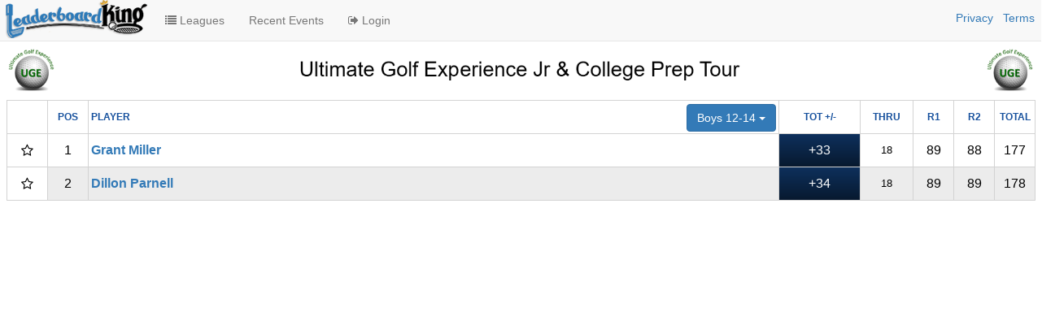

--- FILE ---
content_type: text/html; charset=utf-8
request_url: https://uge.leaderboardking.com/leaderboards/975/layout02
body_size: 2239
content:
<!DOCTYPE html>
<html lang='en'>
<head>
<!-- / Google tag (gtag.js) -->
<script async src='https://www.googletagmanager.com/gtag/js?id=G-14Q5P5M652'></script>
<script>
  window.dataLayer = window.dataLayer || [];
  function gtag(){dataLayer.push(arguments);}
  gtag('js', new Date());
  
  gtag('config', 'G-14Q5P5M652');
</script>

<meta charset='utf-8'>
<meta content='IE=edge' http-equiv='X-UA-Compatible'>
<meta content='width=device-width, initial-scale=1.0' name='viewport'>
<meta content='' name='description'>
<meta content='' name='author'>

<link href='/favicon.ico' rel='icon'>
<link href='/apple-touch-icon.png' rel='apple-touch-icon'>
<link href='/apple-touch-icon-76x76.png' rel='apple-touch-icon' sizes='76x76'>
<link href='/apple-touch-icon-120x120.png' rel='apple-touch-icon' sizes='120x120'>
<link href='/apple-touch-icon-152x152.png' rel='apple-touch-icon' sizes='152x152'>
<link href='/apple-touch-icon-180x180.png' rel='apple-touch-icon' sizes='180x180'>
<link href='/icon-hires.png' rel='icon' sizes='192x192'>
<link href='/icon-normal.png' rel='icon' sizes='128x128'>
<title>LeaderboardKing</title>
<link rel="stylesheet" media="all" href="/assets/application-aaab9aed01a1296b48c1a74a4c5a35477ca85bc8619a39a8d9d5311f440dfbcb.css" data-turbolinks-track="true" />
<script src="/assets/application-2e1cedad6dc17cf765a024be067ec694ca758d11ae4ebfd0fba202521de26d1e.js" data-turbolinks-track="true"></script>
<meta name="csrf-param" content="authenticity_token" />
<meta name="csrf-token" content="nMLqf/XjgsJTSI+S+fGfDnOck60bHOKIs/oo19o2mdvgGmZUwasWc0Yx11bP9585BqA3TfruS4ixN/XmEbkjGw==" />

<!--[if lt IE 9]> <script src="../../docs-assets/js/ie8-responsive-file-warning.js"></script> <![endif]-->
<!-- HTML5 shim and Respond.js IE8 support of HTML5 elements and media queries -->
<!--[if lt IE 9]>
<script src="https://oss.maxcdn.com/libs/html5shiv/3.7.0/html5shiv.js"></script>
<script src="https://oss.maxcdn.com/libs/respond.js/1.3.0/respond.min.js"></script>
<![endif]-->
</head>
<body class='layout02' id='leaderboards'>
<div class='navbar navbar-fixed-top navbar-default' id='navbar'>
<div class='container-fluid'>
<div class='navbar-header' style='whitespace: nowrap;'>
<button class='navbar-toggle' data-target='#primary_navbar' data-toggle='collapse' type='button'>
<span class='sr-only'>Toggle Navigation</span>
<span class='icon-bar'></span>
<span class='icon-bar'></span>
<span class='icon-bar'></span>
</button>
<a class="navbar-brand" href="/"><img src="/assets/lbk-navmenu-fd1b7fafa6d7a62c940653230dc0030693f1ea36eb5dd3a96677f95ce48f8b83.png" alt="Lbk navmenu" />
</a></div>
<div class='visible-sm-block visible-md-block visible-lg-block' style='float: right;margin-top: 12px'>
<a style="margin-right: 8px;" href="https://app.termly.io/policy-viewer/policy.html?policyUUID=bd991a01-05ae-46d0-977c-fef638f81375">Privacy</a>
<a href="https://app.termly.io/policy-viewer/policy.html?policyUUID=118879ba-f507-4324-9b2f-9ff6a77295c7">Terms</a>
</div>
<div class='collapse navbar-collapse' id='primary_navbar'>
<ul class='nav navbar-nav'>
<li>
<a href="/leagues"><i class="fa fa-list"></i>
Leagues
</a></li>
<li>
<a href="/dashboard">Recent Events</a>
</li>
<li>
<a href="/users/sign_in"><i class="fa fa-sign-out"></i>
Login
</a></li>
<li class='visible-xs-block'>
<a style="margin-right: 8px;" href="https://app.termly.io/policy-viewer/policy.html?policyUUID=bd991a01-05ae-46d0-977c-fef638f81375">Privacy</a>
</li>
<li class='visible-xs-block'>
<a href="https://app.termly.io/policy-viewer/policy.html?policyUUID=118879ba-f507-4324-9b2f-9ff6a77295c7">Terms</a>
</li>

</ul>
</div>
</div>
</div>
<div id='flash'>
</div>

<div class='container-fluid' id='container'>
<div class='row'>
<div class='col-md-12'>
<div class='layout02' data-event-id='975' data-scores='grs' id='displayLeaderboard'>
<div id='leaderboardBanner'>
<img src="/assets/banner-85-178af41396bb76debd966af0e73ca2b912317b139314047a37272a0a53700766.png" alt="Banner 85" />
</div>
<div id='favorites'>
</div>

<div id='scroll'>
<table class='leaderboard'>
<div class='row'>
<div class='col-sm-12'>
<div class='buttons text-center'>
</div>
</div>
</div>
<thead>
<tr>
<th class='favorite'>&nbsp;</th>
<th>POS</th>
<th class='playerName'>
PLAYER
<div class='pull-right' id='leaderboardGameSelector'>

<div class='btn-group'>
<button aria-expanded='false' aria-haspopup='true' class='btn btn-primary dropdown-toggle' data-toggle='dropdown'>
<span id='currentGame'>
Boys 12-14
</span>
<span class='caret'></span>
</button>
<ul class='dropdown-menu'>
<li class='active'>
<a data-game-id='1300' href='/leaderboards/975/layout02?game_id=1300' id='game_selector_1300'>Boys 12-14</a>
</li>
<li>
<a data-game-id='1301' href='/leaderboards/975/layout02?game_id=1301' id='game_selector_1301'>Boys 15-18</a>
</li>
<li>
<a data-game-id='1299' href='/leaderboards/975/layout02?game_id=1299' id='game_selector_1299'>Girls 12-14</a>
</li>
<li>
<a data-game-id='1298' href='/leaderboards/975/layout02?game_id=1298' id='game_selector_1298'>Girls 15-18</a>
</li>
</ul>
</div>


</div>
</th>
<th class='overall'>
<span class='grs'>TOT +/-</span>
<span class='net'>NET +/-</span>
</th>
<th>THRU</th>
<th>R1</th>
<th>R2</th>
<th>TOTAL</th>
</tr>
</thead>

<tbody>
<tr class='playerRow'>
<td class='favorite'>
<i class="fa fa-star-o"></i>
<i class="fa fa-star"></i>
</td>
<td class='position'>1</td>
<td class='playerName all'>
<a class="showScorecardLink" href="/games/1300/teams/25484">Grant Miller</a>
</td>
<td class='overall'>+33</td>
<td class='thru all smallFont'>18</td>
<td class='total all'>89</td>
<td class='total all'>88</td>
<td class='total all'>177</td>
</tr>
</tbody>

<tbody>
<tr class='playerRow'>
<td class='favorite'>
<i class="fa fa-star-o"></i>
<i class="fa fa-star"></i>
</td>
<td class='position'>2</td>
<td class='playerName all'>
<a class="showScorecardLink" href="/games/1300/teams/25489">Dillon Parnell</a>
</td>
<td class='overall'>+34</td>
<td class='thru all smallFont'>18</td>
<td class='total all'>89</td>
<td class='total all'>89</td>
<td class='total all'>178</td>
</tr>
</tbody>

</table>
</div>
</div>

</div>
</div>
</div>
</body>
</html>


--- FILE ---
content_type: text/css
request_url: https://uge.leaderboardking.com/assets/application-aaab9aed01a1296b48c1a74a4c5a35477ca85bc8619a39a8d9d5311f440dfbcb.css
body_size: 47555
content:
/*!
 * Bootstrap v3.3.7 (http://getbootstrap.com)
 * Copyright 2011-2016 Twitter, Inc.
 * Licensed under MIT (https://github.com/twbs/bootstrap/blob/master/LICENSE)
 *//*! normalize.css v3.0.3 | MIT License | github.com/necolas/normalize.css */html{font-family:sans-serif;-ms-text-size-adjust:100%;-webkit-text-size-adjust:100%}body{margin:0}article,aside,details,figcaption,figure,footer,header,hgroup,main,menu,nav,section,summary{display:block}audio,canvas,progress,video{display:inline-block;vertical-align:baseline}audio:not([controls]){display:none;height:0}[hidden],template{display:none}a{background-color:transparent}a:active,a:hover{outline:0}abbr[title]{border-bottom:1px dotted}b,strong{font-weight:bold}dfn{font-style:italic}h1{font-size:2em;margin:0.67em 0}mark{background:#ff0;color:#000}small{font-size:80%}sub,sup{font-size:75%;line-height:0;position:relative;vertical-align:baseline}sup{top:-0.5em}sub{bottom:-0.25em}img{border:0}svg:not(:root){overflow:hidden}figure{margin:1em 40px}hr{box-sizing:content-box;height:0}pre{overflow:auto}code,kbd,pre,samp{font-family:monospace, monospace;font-size:1em}button,input,optgroup,select,textarea{color:inherit;font:inherit;margin:0}button{overflow:visible}button,select{text-transform:none}button,html input[type="button"],input[type="reset"],input[type="submit"]{-webkit-appearance:button;cursor:pointer}button[disabled],html input[disabled]{cursor:default}button::-moz-focus-inner,input::-moz-focus-inner{border:0;padding:0}input{line-height:normal}input[type="checkbox"],input[type="radio"]{box-sizing:border-box;padding:0}input[type="number"]::-webkit-inner-spin-button,input[type="number"]::-webkit-outer-spin-button{height:auto}input[type="search"]{-webkit-appearance:textfield;box-sizing:content-box}input[type="search"]::-webkit-search-cancel-button,input[type="search"]::-webkit-search-decoration{-webkit-appearance:none}fieldset{border:1px solid #c0c0c0;margin:0 2px;padding:0.35em 0.625em 0.75em}legend{border:0;padding:0}textarea{overflow:auto}optgroup{font-weight:bold}table{border-collapse:collapse;border-spacing:0}td,th{padding:0}/*! Source: https://github.com/h5bp/html5-boilerplate/blob/master/src/css/main.css */@media print{*,*:before,*:after{background:transparent !important;color:#000 !important;box-shadow:none !important;text-shadow:none !important}a,a:visited{text-decoration:underline}a[href]:after{content:" (" attr(href) ")"}abbr[title]:after{content:" (" attr(title) ")"}a[href^="#"]:after,a[href^="javascript:"]:after{content:""}pre,blockquote{border:1px solid #999;page-break-inside:avoid}thead{display:table-header-group}tr,img{page-break-inside:avoid}img{max-width:100% !important}p,h2,h3{orphans:3;widows:3}h2,h3{page-break-after:avoid}.navbar{display:none}.btn>.caret,.dropup>.btn>.caret{border-top-color:#000 !important}.label{border:1px solid #000}.table{border-collapse:collapse !important}.table td,.table th{background-color:#fff !important}.table-bordered th,.table-bordered td{border:1px solid #ddd !important}}@font-face{font-family:'Glyphicons Halflings';src:url("../fonts/bootstrap/glyphicons-halflings-regular.eot");src:url("../fonts/bootstrap/glyphicons-halflings-regular.eot?#iefix") format("embedded-opentype"),url("../fonts/bootstrap/glyphicons-halflings-regular.woff2") format("woff2"),url("../fonts/bootstrap/glyphicons-halflings-regular.woff") format("woff"),url("../fonts/bootstrap/glyphicons-halflings-regular.ttf") format("truetype"),url("../fonts/bootstrap/glyphicons-halflings-regular.svg#glyphicons_halflingsregular") format("svg")}.glyphicon{position:relative;top:1px;display:inline-block;font-family:'Glyphicons Halflings';font-style:normal;font-weight:normal;line-height:1;-webkit-font-smoothing:antialiased;-moz-osx-font-smoothing:grayscale}.glyphicon-asterisk:before{content:"\002a"}.glyphicon-plus:before{content:"\002b"}.glyphicon-euro:before,.glyphicon-eur:before{content:"\20ac"}.glyphicon-minus:before{content:"\2212"}.glyphicon-cloud:before{content:"\2601"}.glyphicon-envelope:before{content:"\2709"}.glyphicon-pencil:before{content:"\270f"}.glyphicon-glass:before{content:"\e001"}.glyphicon-music:before{content:"\e002"}.glyphicon-search:before{content:"\e003"}.glyphicon-heart:before{content:"\e005"}.glyphicon-star:before{content:"\e006"}.glyphicon-star-empty:before{content:"\e007"}.glyphicon-user:before{content:"\e008"}.glyphicon-film:before{content:"\e009"}.glyphicon-th-large:before{content:"\e010"}.glyphicon-th:before{content:"\e011"}.glyphicon-th-list:before{content:"\e012"}.glyphicon-ok:before{content:"\e013"}.glyphicon-remove:before{content:"\e014"}.glyphicon-zoom-in:before{content:"\e015"}.glyphicon-zoom-out:before{content:"\e016"}.glyphicon-off:before{content:"\e017"}.glyphicon-signal:before{content:"\e018"}.glyphicon-cog:before{content:"\e019"}.glyphicon-trash:before{content:"\e020"}.glyphicon-home:before{content:"\e021"}.glyphicon-file:before{content:"\e022"}.glyphicon-time:before{content:"\e023"}.glyphicon-road:before{content:"\e024"}.glyphicon-download-alt:before{content:"\e025"}.glyphicon-download:before{content:"\e026"}.glyphicon-upload:before{content:"\e027"}.glyphicon-inbox:before{content:"\e028"}.glyphicon-play-circle:before{content:"\e029"}.glyphicon-repeat:before{content:"\e030"}.glyphicon-refresh:before{content:"\e031"}.glyphicon-list-alt:before{content:"\e032"}.glyphicon-lock:before{content:"\e033"}.glyphicon-flag:before{content:"\e034"}.glyphicon-headphones:before{content:"\e035"}.glyphicon-volume-off:before{content:"\e036"}.glyphicon-volume-down:before{content:"\e037"}.glyphicon-volume-up:before{content:"\e038"}.glyphicon-qrcode:before{content:"\e039"}.glyphicon-barcode:before{content:"\e040"}.glyphicon-tag:before{content:"\e041"}.glyphicon-tags:before{content:"\e042"}.glyphicon-book:before{content:"\e043"}.glyphicon-bookmark:before{content:"\e044"}.glyphicon-print:before{content:"\e045"}.glyphicon-camera:before{content:"\e046"}.glyphicon-font:before{content:"\e047"}.glyphicon-bold:before{content:"\e048"}.glyphicon-italic:before{content:"\e049"}.glyphicon-text-height:before{content:"\e050"}.glyphicon-text-width:before{content:"\e051"}.glyphicon-align-left:before{content:"\e052"}.glyphicon-align-center:before{content:"\e053"}.glyphicon-align-right:before{content:"\e054"}.glyphicon-align-justify:before{content:"\e055"}.glyphicon-list:before{content:"\e056"}.glyphicon-indent-left:before{content:"\e057"}.glyphicon-indent-right:before{content:"\e058"}.glyphicon-facetime-video:before{content:"\e059"}.glyphicon-picture:before{content:"\e060"}.glyphicon-map-marker:before{content:"\e062"}.glyphicon-adjust:before{content:"\e063"}.glyphicon-tint:before{content:"\e064"}.glyphicon-edit:before{content:"\e065"}.glyphicon-share:before{content:"\e066"}.glyphicon-check:before{content:"\e067"}.glyphicon-move:before{content:"\e068"}.glyphicon-step-backward:before{content:"\e069"}.glyphicon-fast-backward:before{content:"\e070"}.glyphicon-backward:before{content:"\e071"}.glyphicon-play:before{content:"\e072"}.glyphicon-pause:before{content:"\e073"}.glyphicon-stop:before{content:"\e074"}.glyphicon-forward:before{content:"\e075"}.glyphicon-fast-forward:before{content:"\e076"}.glyphicon-step-forward:before{content:"\e077"}.glyphicon-eject:before{content:"\e078"}.glyphicon-chevron-left:before{content:"\e079"}.glyphicon-chevron-right:before{content:"\e080"}.glyphicon-plus-sign:before{content:"\e081"}.glyphicon-minus-sign:before{content:"\e082"}.glyphicon-remove-sign:before{content:"\e083"}.glyphicon-ok-sign:before{content:"\e084"}.glyphicon-question-sign:before{content:"\e085"}.glyphicon-info-sign:before{content:"\e086"}.glyphicon-screenshot:before{content:"\e087"}.glyphicon-remove-circle:before{content:"\e088"}.glyphicon-ok-circle:before{content:"\e089"}.glyphicon-ban-circle:before{content:"\e090"}.glyphicon-arrow-left:before{content:"\e091"}.glyphicon-arrow-right:before{content:"\e092"}.glyphicon-arrow-up:before{content:"\e093"}.glyphicon-arrow-down:before{content:"\e094"}.glyphicon-share-alt:before{content:"\e095"}.glyphicon-resize-full:before{content:"\e096"}.glyphicon-resize-small:before{content:"\e097"}.glyphicon-exclamation-sign:before{content:"\e101"}.glyphicon-gift:before{content:"\e102"}.glyphicon-leaf:before{content:"\e103"}.glyphicon-fire:before{content:"\e104"}.glyphicon-eye-open:before{content:"\e105"}.glyphicon-eye-close:before{content:"\e106"}.glyphicon-warning-sign:before{content:"\e107"}.glyphicon-plane:before{content:"\e108"}.glyphicon-calendar:before{content:"\e109"}.glyphicon-random:before{content:"\e110"}.glyphicon-comment:before{content:"\e111"}.glyphicon-magnet:before{content:"\e112"}.glyphicon-chevron-up:before{content:"\e113"}.glyphicon-chevron-down:before{content:"\e114"}.glyphicon-retweet:before{content:"\e115"}.glyphicon-shopping-cart:before{content:"\e116"}.glyphicon-folder-close:before{content:"\e117"}.glyphicon-folder-open:before{content:"\e118"}.glyphicon-resize-vertical:before{content:"\e119"}.glyphicon-resize-horizontal:before{content:"\e120"}.glyphicon-hdd:before{content:"\e121"}.glyphicon-bullhorn:before{content:"\e122"}.glyphicon-bell:before{content:"\e123"}.glyphicon-certificate:before{content:"\e124"}.glyphicon-thumbs-up:before{content:"\e125"}.glyphicon-thumbs-down:before{content:"\e126"}.glyphicon-hand-right:before{content:"\e127"}.glyphicon-hand-left:before{content:"\e128"}.glyphicon-hand-up:before{content:"\e129"}.glyphicon-hand-down:before{content:"\e130"}.glyphicon-circle-arrow-right:before{content:"\e131"}.glyphicon-circle-arrow-left:before{content:"\e132"}.glyphicon-circle-arrow-up:before{content:"\e133"}.glyphicon-circle-arrow-down:before{content:"\e134"}.glyphicon-globe:before{content:"\e135"}.glyphicon-wrench:before{content:"\e136"}.glyphicon-tasks:before{content:"\e137"}.glyphicon-filter:before{content:"\e138"}.glyphicon-briefcase:before{content:"\e139"}.glyphicon-fullscreen:before{content:"\e140"}.glyphicon-dashboard:before{content:"\e141"}.glyphicon-paperclip:before{content:"\e142"}.glyphicon-heart-empty:before{content:"\e143"}.glyphicon-link:before{content:"\e144"}.glyphicon-phone:before{content:"\e145"}.glyphicon-pushpin:before{content:"\e146"}.glyphicon-usd:before{content:"\e148"}.glyphicon-gbp:before{content:"\e149"}.glyphicon-sort:before{content:"\e150"}.glyphicon-sort-by-alphabet:before{content:"\e151"}.glyphicon-sort-by-alphabet-alt:before{content:"\e152"}.glyphicon-sort-by-order:before{content:"\e153"}.glyphicon-sort-by-order-alt:before{content:"\e154"}.glyphicon-sort-by-attributes:before{content:"\e155"}.glyphicon-sort-by-attributes-alt:before{content:"\e156"}.glyphicon-unchecked:before{content:"\e157"}.glyphicon-expand:before{content:"\e158"}.glyphicon-collapse-down:before{content:"\e159"}.glyphicon-collapse-up:before{content:"\e160"}.glyphicon-log-in:before{content:"\e161"}.glyphicon-flash:before{content:"\e162"}.glyphicon-log-out:before{content:"\e163"}.glyphicon-new-window:before{content:"\e164"}.glyphicon-record:before{content:"\e165"}.glyphicon-save:before{content:"\e166"}.glyphicon-open:before{content:"\e167"}.glyphicon-saved:before{content:"\e168"}.glyphicon-import:before{content:"\e169"}.glyphicon-export:before{content:"\e170"}.glyphicon-send:before{content:"\e171"}.glyphicon-floppy-disk:before{content:"\e172"}.glyphicon-floppy-saved:before{content:"\e173"}.glyphicon-floppy-remove:before{content:"\e174"}.glyphicon-floppy-save:before{content:"\e175"}.glyphicon-floppy-open:before{content:"\e176"}.glyphicon-credit-card:before{content:"\e177"}.glyphicon-transfer:before{content:"\e178"}.glyphicon-cutlery:before{content:"\e179"}.glyphicon-header:before{content:"\e180"}.glyphicon-compressed:before{content:"\e181"}.glyphicon-earphone:before{content:"\e182"}.glyphicon-phone-alt:before{content:"\e183"}.glyphicon-tower:before{content:"\e184"}.glyphicon-stats:before{content:"\e185"}.glyphicon-sd-video:before{content:"\e186"}.glyphicon-hd-video:before{content:"\e187"}.glyphicon-subtitles:before{content:"\e188"}.glyphicon-sound-stereo:before{content:"\e189"}.glyphicon-sound-dolby:before{content:"\e190"}.glyphicon-sound-5-1:before{content:"\e191"}.glyphicon-sound-6-1:before{content:"\e192"}.glyphicon-sound-7-1:before{content:"\e193"}.glyphicon-copyright-mark:before{content:"\e194"}.glyphicon-registration-mark:before{content:"\e195"}.glyphicon-cloud-download:before{content:"\e197"}.glyphicon-cloud-upload:before{content:"\e198"}.glyphicon-tree-conifer:before{content:"\e199"}.glyphicon-tree-deciduous:before{content:"\e200"}.glyphicon-cd:before{content:"\e201"}.glyphicon-save-file:before{content:"\e202"}.glyphicon-open-file:before{content:"\e203"}.glyphicon-level-up:before{content:"\e204"}.glyphicon-copy:before{content:"\e205"}.glyphicon-paste:before{content:"\e206"}.glyphicon-alert:before{content:"\e209"}.glyphicon-equalizer:before{content:"\e210"}.glyphicon-king:before{content:"\e211"}.glyphicon-queen:before{content:"\e212"}.glyphicon-pawn:before{content:"\e213"}.glyphicon-bishop:before{content:"\e214"}.glyphicon-knight:before{content:"\e215"}.glyphicon-baby-formula:before{content:"\e216"}.glyphicon-tent:before{content:"\26fa"}.glyphicon-blackboard:before{content:"\e218"}.glyphicon-bed:before{content:"\e219"}.glyphicon-apple:before{content:"\f8ff"}.glyphicon-erase:before{content:"\e221"}.glyphicon-hourglass:before{content:"\231b"}.glyphicon-lamp:before{content:"\e223"}.glyphicon-duplicate:before{content:"\e224"}.glyphicon-piggy-bank:before{content:"\e225"}.glyphicon-scissors:before{content:"\e226"}.glyphicon-bitcoin:before{content:"\e227"}.glyphicon-btc:before{content:"\e227"}.glyphicon-xbt:before{content:"\e227"}.glyphicon-yen:before{content:"\00a5"}.glyphicon-jpy:before{content:"\00a5"}.glyphicon-ruble:before{content:"\20bd"}.glyphicon-rub:before{content:"\20bd"}.glyphicon-scale:before{content:"\e230"}.glyphicon-ice-lolly:before{content:"\e231"}.glyphicon-ice-lolly-tasted:before{content:"\e232"}.glyphicon-education:before{content:"\e233"}.glyphicon-option-horizontal:before{content:"\e234"}.glyphicon-option-vertical:before{content:"\e235"}.glyphicon-menu-hamburger:before{content:"\e236"}.glyphicon-modal-window:before{content:"\e237"}.glyphicon-oil:before{content:"\e238"}.glyphicon-grain:before{content:"\e239"}.glyphicon-sunglasses:before{content:"\e240"}.glyphicon-text-size:before{content:"\e241"}.glyphicon-text-color:before{content:"\e242"}.glyphicon-text-background:before{content:"\e243"}.glyphicon-object-align-top:before{content:"\e244"}.glyphicon-object-align-bottom:before{content:"\e245"}.glyphicon-object-align-horizontal:before{content:"\e246"}.glyphicon-object-align-left:before{content:"\e247"}.glyphicon-object-align-vertical:before{content:"\e248"}.glyphicon-object-align-right:before{content:"\e249"}.glyphicon-triangle-right:before{content:"\e250"}.glyphicon-triangle-left:before{content:"\e251"}.glyphicon-triangle-bottom:before{content:"\e252"}.glyphicon-triangle-top:before{content:"\e253"}.glyphicon-console:before{content:"\e254"}.glyphicon-superscript:before{content:"\e255"}.glyphicon-subscript:before{content:"\e256"}.glyphicon-menu-left:before{content:"\e257"}.glyphicon-menu-right:before{content:"\e258"}.glyphicon-menu-down:before{content:"\e259"}.glyphicon-menu-up:before{content:"\e260"}*{-webkit-box-sizing:border-box;-moz-box-sizing:border-box;box-sizing:border-box}*:before,*:after{-webkit-box-sizing:border-box;-moz-box-sizing:border-box;box-sizing:border-box}html{font-size:10px;-webkit-tap-highlight-color:transparent}body{font-family:"Helvetica Neue", Helvetica, Arial, sans-serif;font-size:14px;line-height:1.428571429;color:#333333;background-color:#fff}input,button,select,textarea{font-family:inherit;font-size:inherit;line-height:inherit}a{color:#337ab7;text-decoration:none}a:hover,a:focus{color:#23527c;text-decoration:underline}a:focus{outline:5px auto -webkit-focus-ring-color;outline-offset:-2px}figure{margin:0}img{vertical-align:middle}.img-responsive{display:block;max-width:100%;height:auto}.img-rounded{border-radius:6px}.img-thumbnail{padding:4px;line-height:1.428571429;background-color:#fff;border:1px solid #ddd;border-radius:4px;-webkit-transition:all 0.2s ease-in-out;-o-transition:all 0.2s ease-in-out;transition:all 0.2s ease-in-out;display:inline-block;max-width:100%;height:auto}.img-circle{border-radius:50%}hr{margin-top:20px;margin-bottom:20px;border:0;border-top:1px solid #eeeeee}.sr-only{position:absolute;width:1px;height:1px;margin:-1px;padding:0;overflow:hidden;clip:rect(0, 0, 0, 0);border:0}.sr-only-focusable:active,.sr-only-focusable:focus{position:static;width:auto;height:auto;margin:0;overflow:visible;clip:auto}[role="button"]{cursor:pointer}h1,h2,h3,h4,h5,h6,.h1,.h2,.h3,.h4,.h5,.h6{font-family:inherit;font-weight:500;line-height:1.1;color:inherit}h1 small,h1 .small,h2 small,h2 .small,h3 small,h3 .small,h4 small,h4 .small,h5 small,h5 .small,h6 small,h6 .small,.h1 small,.h1 .small,.h2 small,.h2 .small,.h3 small,.h3 .small,.h4 small,.h4 .small,.h5 small,.h5 .small,.h6 small,.h6 .small{font-weight:normal;line-height:1;color:#777777}h1,.h1,h2,.h2,h3,.h3{margin-top:20px;margin-bottom:10px}h1 small,h1 .small,.h1 small,.h1 .small,h2 small,h2 .small,.h2 small,.h2 .small,h3 small,h3 .small,.h3 small,.h3 .small{font-size:65%}h4,.h4,h5,.h5,h6,.h6{margin-top:10px;margin-bottom:10px}h4 small,h4 .small,.h4 small,.h4 .small,h5 small,h5 .small,.h5 small,.h5 .small,h6 small,h6 .small,.h6 small,.h6 .small{font-size:75%}h1,.h1{font-size:36px}h2,.h2{font-size:30px}h3,.h3{font-size:24px}h4,.h4{font-size:18px}h5,.h5{font-size:14px}h6,.h6{font-size:12px}p{margin:0 0 10px}.lead{margin-bottom:20px;font-size:16px;font-weight:300;line-height:1.4}@media (min-width: 768px){.lead{font-size:21px}}small,.small{font-size:85%}mark,.mark{background-color:#fcf8e3;padding:.2em}.text-left{text-align:left}.text-right{text-align:right}.text-center{text-align:center}.text-justify{text-align:justify}.text-nowrap{white-space:nowrap}.text-lowercase{text-transform:lowercase}.text-uppercase,.initialism{text-transform:uppercase}.text-capitalize{text-transform:capitalize}.text-muted{color:#777777}.text-primary{color:#337ab7}a.text-primary:hover,a.text-primary:focus{color:#286090}.text-success{color:#3c763d}a.text-success:hover,a.text-success:focus{color:#2b542c}.text-info{color:#31708f}a.text-info:hover,a.text-info:focus{color:#245269}.text-warning{color:#8a6d3b}a.text-warning:hover,a.text-warning:focus{color:#66512c}.text-danger{color:#a94442}a.text-danger:hover,a.text-danger:focus{color:#843534}.bg-primary{color:#fff}.bg-primary{background-color:#337ab7}a.bg-primary:hover,a.bg-primary:focus{background-color:#286090}.bg-success{background-color:#dff0d8}a.bg-success:hover,a.bg-success:focus{background-color:#c1e2b3}.bg-info{background-color:#d9edf7}a.bg-info:hover,a.bg-info:focus{background-color:#afd9ee}.bg-warning{background-color:#fcf8e3}a.bg-warning:hover,a.bg-warning:focus{background-color:#f7ecb5}.bg-danger{background-color:#f2dede}a.bg-danger:hover,a.bg-danger:focus{background-color:#e4b9b9}.page-header{padding-bottom:9px;margin:40px 0 20px;border-bottom:1px solid #eeeeee}ul,ol{margin-top:0;margin-bottom:10px}ul ul,ul ol,ol ul,ol ol{margin-bottom:0}.list-unstyled{padding-left:0;list-style:none}.list-inline{padding-left:0;list-style:none;margin-left:-5px}.list-inline>li{display:inline-block;padding-left:5px;padding-right:5px}dl{margin-top:0;margin-bottom:20px}dt,dd{line-height:1.428571429}dt{font-weight:bold}dd{margin-left:0}.dl-horizontal dd:before,.dl-horizontal dd:after{content:" ";display:table}.dl-horizontal dd:after{clear:both}@media (min-width: 768px){.dl-horizontal dt{float:left;width:160px;clear:left;text-align:right;overflow:hidden;text-overflow:ellipsis;white-space:nowrap}.dl-horizontal dd{margin-left:180px}}abbr[title],abbr[data-original-title]{cursor:help;border-bottom:1px dotted #777777}.initialism{font-size:90%}blockquote{padding:10px 20px;margin:0 0 20px;font-size:17.5px;border-left:5px solid #eeeeee}blockquote p:last-child,blockquote ul:last-child,blockquote ol:last-child{margin-bottom:0}blockquote footer,blockquote small,blockquote .small{display:block;font-size:80%;line-height:1.428571429;color:#777777}blockquote footer:before,blockquote small:before,blockquote .small:before{content:'\2014 \00A0'}.blockquote-reverse,blockquote.pull-right{padding-right:15px;padding-left:0;border-right:5px solid #eeeeee;border-left:0;text-align:right}.blockquote-reverse footer:before,.blockquote-reverse small:before,.blockquote-reverse .small:before,blockquote.pull-right footer:before,blockquote.pull-right small:before,blockquote.pull-right .small:before{content:''}.blockquote-reverse footer:after,.blockquote-reverse small:after,.blockquote-reverse .small:after,blockquote.pull-right footer:after,blockquote.pull-right small:after,blockquote.pull-right .small:after{content:'\00A0 \2014'}address{margin-bottom:20px;font-style:normal;line-height:1.428571429}code,kbd,pre,samp{font-family:Menlo, Monaco, Consolas, "Courier New", monospace}code{padding:2px 4px;font-size:90%;color:#c7254e;background-color:#f9f2f4;border-radius:4px}kbd{padding:2px 4px;font-size:90%;color:#fff;background-color:#333;border-radius:3px;box-shadow:inset 0 -1px 0 rgba(0,0,0,0.25)}kbd kbd{padding:0;font-size:100%;font-weight:bold;box-shadow:none}pre{display:block;padding:9.5px;margin:0 0 10px;font-size:13px;line-height:1.428571429;word-break:break-all;word-wrap:break-word;color:#333333;background-color:#f5f5f5;border:1px solid #ccc;border-radius:4px}pre code{padding:0;font-size:inherit;color:inherit;white-space:pre-wrap;background-color:transparent;border-radius:0}.pre-scrollable{max-height:340px;overflow-y:scroll}.container{margin-right:auto;margin-left:auto;padding-left:7px;padding-right:8px}.container:before,.container:after{content:" ";display:table}.container:after{clear:both}@media (min-width: 768px){.container{width:735px}}@media (min-width: 992px){.container{width:955px}}@media (min-width: 1200px){.container{width:1155px}}.container-fluid{margin-right:auto;margin-left:auto;padding-left:7px;padding-right:8px}.container-fluid:before,.container-fluid:after{content:" ";display:table}.container-fluid:after{clear:both}.row{margin-left:-7px;margin-right:-8px}.row:before,.row:after{content:" ";display:table}.row:after{clear:both}.col-xs-1,.col-sm-1,.col-md-1,.col-lg-1,.col-xs-2,.col-sm-2,.col-md-2,.col-lg-2,.col-xs-3,.col-sm-3,.col-md-3,.col-lg-3,.col-xs-4,.col-sm-4,.col-md-4,.col-lg-4,.col-xs-5,.col-sm-5,.col-md-5,.col-lg-5,.col-xs-6,.col-sm-6,.col-md-6,.col-lg-6,.col-xs-7,.col-sm-7,.col-md-7,.col-lg-7,.col-xs-8,.col-sm-8,.col-md-8,.col-lg-8,.col-xs-9,.col-sm-9,.col-md-9,.col-lg-9,.col-xs-10,.col-sm-10,.col-md-10,.col-lg-10,.col-xs-11,.col-sm-11,.col-md-11,.col-lg-11,.col-xs-12,.col-sm-12,.col-md-12,.col-lg-12{position:relative;min-height:1px;padding-left:8px;padding-right:7px}.col-xs-1,.col-xs-2,.col-xs-3,.col-xs-4,.col-xs-5,.col-xs-6,.col-xs-7,.col-xs-8,.col-xs-9,.col-xs-10,.col-xs-11,.col-xs-12{float:left}.col-xs-1{width:8.3333333333%}.col-xs-2{width:16.6666666667%}.col-xs-3{width:25%}.col-xs-4{width:33.3333333333%}.col-xs-5{width:41.6666666667%}.col-xs-6{width:50%}.col-xs-7{width:58.3333333333%}.col-xs-8{width:66.6666666667%}.col-xs-9{width:75%}.col-xs-10{width:83.3333333333%}.col-xs-11{width:91.6666666667%}.col-xs-12{width:100%}.col-xs-pull-0{right:auto}.col-xs-pull-1{right:8.3333333333%}.col-xs-pull-2{right:16.6666666667%}.col-xs-pull-3{right:25%}.col-xs-pull-4{right:33.3333333333%}.col-xs-pull-5{right:41.6666666667%}.col-xs-pull-6{right:50%}.col-xs-pull-7{right:58.3333333333%}.col-xs-pull-8{right:66.6666666667%}.col-xs-pull-9{right:75%}.col-xs-pull-10{right:83.3333333333%}.col-xs-pull-11{right:91.6666666667%}.col-xs-pull-12{right:100%}.col-xs-push-0{left:auto}.col-xs-push-1{left:8.3333333333%}.col-xs-push-2{left:16.6666666667%}.col-xs-push-3{left:25%}.col-xs-push-4{left:33.3333333333%}.col-xs-push-5{left:41.6666666667%}.col-xs-push-6{left:50%}.col-xs-push-7{left:58.3333333333%}.col-xs-push-8{left:66.6666666667%}.col-xs-push-9{left:75%}.col-xs-push-10{left:83.3333333333%}.col-xs-push-11{left:91.6666666667%}.col-xs-push-12{left:100%}.col-xs-offset-0{margin-left:0%}.col-xs-offset-1{margin-left:8.3333333333%}.col-xs-offset-2{margin-left:16.6666666667%}.col-xs-offset-3{margin-left:25%}.col-xs-offset-4{margin-left:33.3333333333%}.col-xs-offset-5{margin-left:41.6666666667%}.col-xs-offset-6{margin-left:50%}.col-xs-offset-7{margin-left:58.3333333333%}.col-xs-offset-8{margin-left:66.6666666667%}.col-xs-offset-9{margin-left:75%}.col-xs-offset-10{margin-left:83.3333333333%}.col-xs-offset-11{margin-left:91.6666666667%}.col-xs-offset-12{margin-left:100%}@media (min-width: 768px){.col-sm-1,.col-sm-2,.col-sm-3,.col-sm-4,.col-sm-5,.col-sm-6,.col-sm-7,.col-sm-8,.col-sm-9,.col-sm-10,.col-sm-11,.col-sm-12{float:left}.col-sm-1{width:8.3333333333%}.col-sm-2{width:16.6666666667%}.col-sm-3{width:25%}.col-sm-4{width:33.3333333333%}.col-sm-5{width:41.6666666667%}.col-sm-6{width:50%}.col-sm-7{width:58.3333333333%}.col-sm-8{width:66.6666666667%}.col-sm-9{width:75%}.col-sm-10{width:83.3333333333%}.col-sm-11{width:91.6666666667%}.col-sm-12{width:100%}.col-sm-pull-0{right:auto}.col-sm-pull-1{right:8.3333333333%}.col-sm-pull-2{right:16.6666666667%}.col-sm-pull-3{right:25%}.col-sm-pull-4{right:33.3333333333%}.col-sm-pull-5{right:41.6666666667%}.col-sm-pull-6{right:50%}.col-sm-pull-7{right:58.3333333333%}.col-sm-pull-8{right:66.6666666667%}.col-sm-pull-9{right:75%}.col-sm-pull-10{right:83.3333333333%}.col-sm-pull-11{right:91.6666666667%}.col-sm-pull-12{right:100%}.col-sm-push-0{left:auto}.col-sm-push-1{left:8.3333333333%}.col-sm-push-2{left:16.6666666667%}.col-sm-push-3{left:25%}.col-sm-push-4{left:33.3333333333%}.col-sm-push-5{left:41.6666666667%}.col-sm-push-6{left:50%}.col-sm-push-7{left:58.3333333333%}.col-sm-push-8{left:66.6666666667%}.col-sm-push-9{left:75%}.col-sm-push-10{left:83.3333333333%}.col-sm-push-11{left:91.6666666667%}.col-sm-push-12{left:100%}.col-sm-offset-0{margin-left:0%}.col-sm-offset-1{margin-left:8.3333333333%}.col-sm-offset-2{margin-left:16.6666666667%}.col-sm-offset-3{margin-left:25%}.col-sm-offset-4{margin-left:33.3333333333%}.col-sm-offset-5{margin-left:41.6666666667%}.col-sm-offset-6{margin-left:50%}.col-sm-offset-7{margin-left:58.3333333333%}.col-sm-offset-8{margin-left:66.6666666667%}.col-sm-offset-9{margin-left:75%}.col-sm-offset-10{margin-left:83.3333333333%}.col-sm-offset-11{margin-left:91.6666666667%}.col-sm-offset-12{margin-left:100%}}@media (min-width: 992px){.col-md-1,.col-md-2,.col-md-3,.col-md-4,.col-md-5,.col-md-6,.col-md-7,.col-md-8,.col-md-9,.col-md-10,.col-md-11,.col-md-12{float:left}.col-md-1{width:8.3333333333%}.col-md-2{width:16.6666666667%}.col-md-3{width:25%}.col-md-4{width:33.3333333333%}.col-md-5{width:41.6666666667%}.col-md-6{width:50%}.col-md-7{width:58.3333333333%}.col-md-8{width:66.6666666667%}.col-md-9{width:75%}.col-md-10{width:83.3333333333%}.col-md-11{width:91.6666666667%}.col-md-12{width:100%}.col-md-pull-0{right:auto}.col-md-pull-1{right:8.3333333333%}.col-md-pull-2{right:16.6666666667%}.col-md-pull-3{right:25%}.col-md-pull-4{right:33.3333333333%}.col-md-pull-5{right:41.6666666667%}.col-md-pull-6{right:50%}.col-md-pull-7{right:58.3333333333%}.col-md-pull-8{right:66.6666666667%}.col-md-pull-9{right:75%}.col-md-pull-10{right:83.3333333333%}.col-md-pull-11{right:91.6666666667%}.col-md-pull-12{right:100%}.col-md-push-0{left:auto}.col-md-push-1{left:8.3333333333%}.col-md-push-2{left:16.6666666667%}.col-md-push-3{left:25%}.col-md-push-4{left:33.3333333333%}.col-md-push-5{left:41.6666666667%}.col-md-push-6{left:50%}.col-md-push-7{left:58.3333333333%}.col-md-push-8{left:66.6666666667%}.col-md-push-9{left:75%}.col-md-push-10{left:83.3333333333%}.col-md-push-11{left:91.6666666667%}.col-md-push-12{left:100%}.col-md-offset-0{margin-left:0%}.col-md-offset-1{margin-left:8.3333333333%}.col-md-offset-2{margin-left:16.6666666667%}.col-md-offset-3{margin-left:25%}.col-md-offset-4{margin-left:33.3333333333%}.col-md-offset-5{margin-left:41.6666666667%}.col-md-offset-6{margin-left:50%}.col-md-offset-7{margin-left:58.3333333333%}.col-md-offset-8{margin-left:66.6666666667%}.col-md-offset-9{margin-left:75%}.col-md-offset-10{margin-left:83.3333333333%}.col-md-offset-11{margin-left:91.6666666667%}.col-md-offset-12{margin-left:100%}}@media (min-width: 1200px){.col-lg-1,.col-lg-2,.col-lg-3,.col-lg-4,.col-lg-5,.col-lg-6,.col-lg-7,.col-lg-8,.col-lg-9,.col-lg-10,.col-lg-11,.col-lg-12{float:left}.col-lg-1{width:8.3333333333%}.col-lg-2{width:16.6666666667%}.col-lg-3{width:25%}.col-lg-4{width:33.3333333333%}.col-lg-5{width:41.6666666667%}.col-lg-6{width:50%}.col-lg-7{width:58.3333333333%}.col-lg-8{width:66.6666666667%}.col-lg-9{width:75%}.col-lg-10{width:83.3333333333%}.col-lg-11{width:91.6666666667%}.col-lg-12{width:100%}.col-lg-pull-0{right:auto}.col-lg-pull-1{right:8.3333333333%}.col-lg-pull-2{right:16.6666666667%}.col-lg-pull-3{right:25%}.col-lg-pull-4{right:33.3333333333%}.col-lg-pull-5{right:41.6666666667%}.col-lg-pull-6{right:50%}.col-lg-pull-7{right:58.3333333333%}.col-lg-pull-8{right:66.6666666667%}.col-lg-pull-9{right:75%}.col-lg-pull-10{right:83.3333333333%}.col-lg-pull-11{right:91.6666666667%}.col-lg-pull-12{right:100%}.col-lg-push-0{left:auto}.col-lg-push-1{left:8.3333333333%}.col-lg-push-2{left:16.6666666667%}.col-lg-push-3{left:25%}.col-lg-push-4{left:33.3333333333%}.col-lg-push-5{left:41.6666666667%}.col-lg-push-6{left:50%}.col-lg-push-7{left:58.3333333333%}.col-lg-push-8{left:66.6666666667%}.col-lg-push-9{left:75%}.col-lg-push-10{left:83.3333333333%}.col-lg-push-11{left:91.6666666667%}.col-lg-push-12{left:100%}.col-lg-offset-0{margin-left:0%}.col-lg-offset-1{margin-left:8.3333333333%}.col-lg-offset-2{margin-left:16.6666666667%}.col-lg-offset-3{margin-left:25%}.col-lg-offset-4{margin-left:33.3333333333%}.col-lg-offset-5{margin-left:41.6666666667%}.col-lg-offset-6{margin-left:50%}.col-lg-offset-7{margin-left:58.3333333333%}.col-lg-offset-8{margin-left:66.6666666667%}.col-lg-offset-9{margin-left:75%}.col-lg-offset-10{margin-left:83.3333333333%}.col-lg-offset-11{margin-left:91.6666666667%}.col-lg-offset-12{margin-left:100%}}table{background-color:transparent}caption{padding-top:8px;padding-bottom:8px;color:#777777;text-align:left}th{text-align:left}.table{width:100%;max-width:100%;margin-bottom:20px}.table>thead>tr>th,.table>thead>tr>td,.table>tbody>tr>th,.table>tbody>tr>td,.table>tfoot>tr>th,.table>tfoot>tr>td{padding:8px;line-height:1.428571429;vertical-align:top;border-top:1px solid #ddd}.table>thead>tr>th{vertical-align:bottom;border-bottom:2px solid #ddd}.table>caption+thead>tr:first-child>th,.table>caption+thead>tr:first-child>td,.table>colgroup+thead>tr:first-child>th,.table>colgroup+thead>tr:first-child>td,.table>thead:first-child>tr:first-child>th,.table>thead:first-child>tr:first-child>td{border-top:0}.table>tbody+tbody{border-top:2px solid #ddd}.table .table{background-color:#fff}.table-condensed>thead>tr>th,.table-condensed>thead>tr>td,.table-condensed>tbody>tr>th,.table-condensed>tbody>tr>td,.table-condensed>tfoot>tr>th,.table-condensed>tfoot>tr>td{padding:5px}.table-bordered{border:1px solid #ddd}.table-bordered>thead>tr>th,.table-bordered>thead>tr>td,.table-bordered>tbody>tr>th,.table-bordered>tbody>tr>td,.table-bordered>tfoot>tr>th,.table-bordered>tfoot>tr>td{border:1px solid #ddd}.table-bordered>thead>tr>th,.table-bordered>thead>tr>td{border-bottom-width:2px}.table-striped>tbody>tr:nth-of-type(odd){background-color:#f9f9f9}.table-hover>tbody>tr:hover{background-color:#f5f5f5}table col[class*="col-"]{position:static;float:none;display:table-column}table td[class*="col-"],table th[class*="col-"]{position:static;float:none;display:table-cell}.table>thead>tr>td.active,.table>thead>tr>th.active,.table>thead>tr.active>td,.table>thead>tr.active>th,.table>tbody>tr>td.active,.table>tbody>tr>th.active,.table>tbody>tr.active>td,.table>tbody>tr.active>th,.table>tfoot>tr>td.active,.table>tfoot>tr>th.active,.table>tfoot>tr.active>td,.table>tfoot>tr.active>th{background-color:#f5f5f5}.table-hover>tbody>tr>td.active:hover,.table-hover>tbody>tr>th.active:hover,.table-hover>tbody>tr.active:hover>td,.table-hover>tbody>tr:hover>.active,.table-hover>tbody>tr.active:hover>th{background-color:#e8e8e8}.table>thead>tr>td.success,.table>thead>tr>th.success,.table>thead>tr.success>td,.table>thead>tr.success>th,.table>tbody>tr>td.success,.table>tbody>tr>th.success,.table>tbody>tr.success>td,.table>tbody>tr.success>th,.table>tfoot>tr>td.success,.table>tfoot>tr>th.success,.table>tfoot>tr.success>td,.table>tfoot>tr.success>th{background-color:#dff0d8}.table-hover>tbody>tr>td.success:hover,.table-hover>tbody>tr>th.success:hover,.table-hover>tbody>tr.success:hover>td,.table-hover>tbody>tr:hover>.success,.table-hover>tbody>tr.success:hover>th{background-color:#d0e9c6}.table>thead>tr>td.info,.table>thead>tr>th.info,.table>thead>tr.info>td,.table>thead>tr.info>th,.table>tbody>tr>td.info,.table>tbody>tr>th.info,.table>tbody>tr.info>td,.table>tbody>tr.info>th,.table>tfoot>tr>td.info,.table>tfoot>tr>th.info,.table>tfoot>tr.info>td,.table>tfoot>tr.info>th{background-color:#d9edf7}.table-hover>tbody>tr>td.info:hover,.table-hover>tbody>tr>th.info:hover,.table-hover>tbody>tr.info:hover>td,.table-hover>tbody>tr:hover>.info,.table-hover>tbody>tr.info:hover>th{background-color:#c4e3f3}.table>thead>tr>td.warning,.table>thead>tr>th.warning,.table>thead>tr.warning>td,.table>thead>tr.warning>th,.table>tbody>tr>td.warning,.table>tbody>tr>th.warning,.table>tbody>tr.warning>td,.table>tbody>tr.warning>th,.table>tfoot>tr>td.warning,.table>tfoot>tr>th.warning,.table>tfoot>tr.warning>td,.table>tfoot>tr.warning>th{background-color:#fcf8e3}.table-hover>tbody>tr>td.warning:hover,.table-hover>tbody>tr>th.warning:hover,.table-hover>tbody>tr.warning:hover>td,.table-hover>tbody>tr:hover>.warning,.table-hover>tbody>tr.warning:hover>th{background-color:#faf2cc}.table>thead>tr>td.danger,.table>thead>tr>th.danger,.table>thead>tr.danger>td,.table>thead>tr.danger>th,.table>tbody>tr>td.danger,.table>tbody>tr>th.danger,.table>tbody>tr.danger>td,.table>tbody>tr.danger>th,.table>tfoot>tr>td.danger,.table>tfoot>tr>th.danger,.table>tfoot>tr.danger>td,.table>tfoot>tr.danger>th{background-color:#f2dede}.table-hover>tbody>tr>td.danger:hover,.table-hover>tbody>tr>th.danger:hover,.table-hover>tbody>tr.danger:hover>td,.table-hover>tbody>tr:hover>.danger,.table-hover>tbody>tr.danger:hover>th{background-color:#ebcccc}.table-responsive{overflow-x:auto;min-height:0.01%}@media screen and (max-width: 767px){.table-responsive{width:100%;margin-bottom:15px;overflow-y:hidden;-ms-overflow-style:-ms-autohiding-scrollbar;border:1px solid #ddd}.table-responsive>.table{margin-bottom:0}.table-responsive>.table>thead>tr>th,.table-responsive>.table>thead>tr>td,.table-responsive>.table>tbody>tr>th,.table-responsive>.table>tbody>tr>td,.table-responsive>.table>tfoot>tr>th,.table-responsive>.table>tfoot>tr>td{white-space:nowrap}.table-responsive>.table-bordered{border:0}.table-responsive>.table-bordered>thead>tr>th:first-child,.table-responsive>.table-bordered>thead>tr>td:first-child,.table-responsive>.table-bordered>tbody>tr>th:first-child,.table-responsive>.table-bordered>tbody>tr>td:first-child,.table-responsive>.table-bordered>tfoot>tr>th:first-child,.table-responsive>.table-bordered>tfoot>tr>td:first-child{border-left:0}.table-responsive>.table-bordered>thead>tr>th:last-child,.table-responsive>.table-bordered>thead>tr>td:last-child,.table-responsive>.table-bordered>tbody>tr>th:last-child,.table-responsive>.table-bordered>tbody>tr>td:last-child,.table-responsive>.table-bordered>tfoot>tr>th:last-child,.table-responsive>.table-bordered>tfoot>tr>td:last-child{border-right:0}.table-responsive>.table-bordered>tbody>tr:last-child>th,.table-responsive>.table-bordered>tbody>tr:last-child>td,.table-responsive>.table-bordered>tfoot>tr:last-child>th,.table-responsive>.table-bordered>tfoot>tr:last-child>td{border-bottom:0}}fieldset{padding:0;margin:0;border:0;min-width:0}legend{display:block;width:100%;padding:0;margin-bottom:20px;font-size:21px;line-height:inherit;color:#333333;border:0;border-bottom:1px solid #e5e5e5}label{display:inline-block;max-width:100%;margin-bottom:5px;font-weight:bold}input[type="search"]{-webkit-box-sizing:border-box;-moz-box-sizing:border-box;box-sizing:border-box}input[type="radio"],input[type="checkbox"]{margin:4px 0 0;margin-top:1px \9;line-height:normal}input[type="file"]{display:block}input[type="range"]{display:block;width:100%}select[multiple],select[size]{height:auto}input[type="file"]:focus,input[type="radio"]:focus,input[type="checkbox"]:focus{outline:5px auto -webkit-focus-ring-color;outline-offset:-2px}output{display:block;padding-top:7px;font-size:14px;line-height:1.428571429;color:#555555}.form-control{display:block;width:100%;height:34px;padding:6px 12px;font-size:14px;line-height:1.428571429;color:#555555;background-color:#fff;background-image:none;border:1px solid #ccc;border-radius:4px;-webkit-box-shadow:inset 0 1px 1px rgba(0,0,0,0.075);box-shadow:inset 0 1px 1px rgba(0,0,0,0.075);-webkit-transition:border-color ease-in-out 0.15s, box-shadow ease-in-out 0.15s;-o-transition:border-color ease-in-out 0.15s, box-shadow ease-in-out 0.15s;transition:border-color ease-in-out 0.15s, box-shadow ease-in-out 0.15s}.form-control:focus{border-color:#66afe9;outline:0;-webkit-box-shadow:inset 0 1px 1px rgba(0,0,0,0.075),0 0 8px rgba(102,175,233,0.6);box-shadow:inset 0 1px 1px rgba(0,0,0,0.075),0 0 8px rgba(102,175,233,0.6)}.form-control::-moz-placeholder{color:#999;opacity:1}.form-control:-ms-input-placeholder{color:#999}.form-control::-webkit-input-placeholder{color:#999}.form-control::-ms-expand{border:0;background-color:transparent}.form-control[disabled],.form-control[readonly],fieldset[disabled] .form-control{background-color:#eeeeee;opacity:1}.form-control[disabled],fieldset[disabled] .form-control{cursor:not-allowed}textarea.form-control{height:auto}input[type="search"]{-webkit-appearance:none}@media screen and (-webkit-min-device-pixel-ratio: 0){input[type="date"].form-control,input[type="time"].form-control,input[type="datetime-local"].form-control,input[type="month"].form-control{line-height:34px}input[type="date"].input-sm,.input-group-sm>input[type="date"].form-control,.input-group-sm>input[type="date"].input-group-addon,.input-group-sm>.input-group-btn>input[type="date"].btn,.input-group-sm input[type="date"],input[type="time"].input-sm,.input-group-sm>input[type="time"].form-control,.input-group-sm>input[type="time"].input-group-addon,.input-group-sm>.input-group-btn>input[type="time"].btn,.input-group-sm input[type="time"],input[type="datetime-local"].input-sm,.input-group-sm>input[type="datetime-local"].form-control,.input-group-sm>input[type="datetime-local"].input-group-addon,.input-group-sm>.input-group-btn>input[type="datetime-local"].btn,.input-group-sm input[type="datetime-local"],input[type="month"].input-sm,.input-group-sm>input[type="month"].form-control,.input-group-sm>input[type="month"].input-group-addon,.input-group-sm>.input-group-btn>input[type="month"].btn,.input-group-sm input[type="month"]{line-height:30px}input[type="date"].input-lg,.input-group-lg>input[type="date"].form-control,.input-group-lg>input[type="date"].input-group-addon,.input-group-lg>.input-group-btn>input[type="date"].btn,.input-group-lg input[type="date"],input[type="time"].input-lg,.input-group-lg>input[type="time"].form-control,.input-group-lg>input[type="time"].input-group-addon,.input-group-lg>.input-group-btn>input[type="time"].btn,.input-group-lg input[type="time"],input[type="datetime-local"].input-lg,.input-group-lg>input[type="datetime-local"].form-control,.input-group-lg>input[type="datetime-local"].input-group-addon,.input-group-lg>.input-group-btn>input[type="datetime-local"].btn,.input-group-lg input[type="datetime-local"],input[type="month"].input-lg,.input-group-lg>input[type="month"].form-control,.input-group-lg>input[type="month"].input-group-addon,.input-group-lg>.input-group-btn>input[type="month"].btn,.input-group-lg input[type="month"]{line-height:46px}}.form-group{margin-bottom:15px}.radio,.checkbox{position:relative;display:block;margin-top:10px;margin-bottom:10px}.radio label,.checkbox label{min-height:20px;padding-left:20px;margin-bottom:0;font-weight:normal;cursor:pointer}.radio input[type="radio"],.radio-inline input[type="radio"],.checkbox input[type="checkbox"],.checkbox-inline input[type="checkbox"]{position:absolute;margin-left:-20px;margin-top:4px \9}.radio+.radio,.checkbox+.checkbox{margin-top:-5px}.radio-inline,.checkbox-inline{position:relative;display:inline-block;padding-left:20px;margin-bottom:0;vertical-align:middle;font-weight:normal;cursor:pointer}.radio-inline+.radio-inline,.checkbox-inline+.checkbox-inline{margin-top:0;margin-left:10px}input[type="radio"][disabled],input[type="radio"].disabled,fieldset[disabled] input[type="radio"],input[type="checkbox"][disabled],input[type="checkbox"].disabled,fieldset[disabled] input[type="checkbox"]{cursor:not-allowed}.radio-inline.disabled,fieldset[disabled] .radio-inline,.checkbox-inline.disabled,fieldset[disabled] .checkbox-inline{cursor:not-allowed}.radio.disabled label,fieldset[disabled] .radio label,.checkbox.disabled label,fieldset[disabled] .checkbox label{cursor:not-allowed}.form-control-static{padding-top:7px;padding-bottom:7px;margin-bottom:0;min-height:34px}.form-control-static.input-lg,.input-group-lg>.form-control-static.form-control,.input-group-lg>.form-control-static.input-group-addon,.input-group-lg>.input-group-btn>.form-control-static.btn,.form-control-static.input-sm,.input-group-sm>.form-control-static.form-control,.input-group-sm>.form-control-static.input-group-addon,.input-group-sm>.input-group-btn>.form-control-static.btn{padding-left:0;padding-right:0}.input-sm,.input-group-sm>.form-control,.input-group-sm>.input-group-addon,.input-group-sm>.input-group-btn>.btn{height:30px;padding:5px 10px;font-size:12px;line-height:1.5;border-radius:3px}select.input-sm,.input-group-sm>select.form-control,.input-group-sm>select.input-group-addon,.input-group-sm>.input-group-btn>select.btn{height:30px;line-height:30px}textarea.input-sm,.input-group-sm>textarea.form-control,.input-group-sm>textarea.input-group-addon,.input-group-sm>.input-group-btn>textarea.btn,select[multiple].input-sm,.input-group-sm>select[multiple].form-control,.input-group-sm>select[multiple].input-group-addon,.input-group-sm>.input-group-btn>select[multiple].btn{height:auto}.form-group-sm .form-control{height:30px;padding:5px 10px;font-size:12px;line-height:1.5;border-radius:3px}.form-group-sm select.form-control{height:30px;line-height:30px}.form-group-sm textarea.form-control,.form-group-sm select[multiple].form-control{height:auto}.form-group-sm .form-control-static{height:30px;min-height:32px;padding:6px 10px;font-size:12px;line-height:1.5}.input-lg,.input-group-lg>.form-control,.input-group-lg>.input-group-addon,.input-group-lg>.input-group-btn>.btn{height:46px;padding:10px 16px;font-size:18px;line-height:1.3333333;border-radius:6px}select.input-lg,.input-group-lg>select.form-control,.input-group-lg>select.input-group-addon,.input-group-lg>.input-group-btn>select.btn{height:46px;line-height:46px}textarea.input-lg,.input-group-lg>textarea.form-control,.input-group-lg>textarea.input-group-addon,.input-group-lg>.input-group-btn>textarea.btn,select[multiple].input-lg,.input-group-lg>select[multiple].form-control,.input-group-lg>select[multiple].input-group-addon,.input-group-lg>.input-group-btn>select[multiple].btn{height:auto}.form-group-lg .form-control{height:46px;padding:10px 16px;font-size:18px;line-height:1.3333333;border-radius:6px}.form-group-lg select.form-control{height:46px;line-height:46px}.form-group-lg textarea.form-control,.form-group-lg select[multiple].form-control{height:auto}.form-group-lg .form-control-static{height:46px;min-height:38px;padding:11px 16px;font-size:18px;line-height:1.3333333}.has-feedback{position:relative}.has-feedback .form-control{padding-right:42.5px}.form-control-feedback{position:absolute;top:0;right:0;z-index:2;display:block;width:34px;height:34px;line-height:34px;text-align:center;pointer-events:none}.input-lg+.form-control-feedback,.input-group-lg>.form-control+.form-control-feedback,.input-group-lg>.input-group-addon+.form-control-feedback,.input-group-lg>.input-group-btn>.btn+.form-control-feedback,.input-group-lg+.form-control-feedback,.form-group-lg .form-control+.form-control-feedback{width:46px;height:46px;line-height:46px}.input-sm+.form-control-feedback,.input-group-sm>.form-control+.form-control-feedback,.input-group-sm>.input-group-addon+.form-control-feedback,.input-group-sm>.input-group-btn>.btn+.form-control-feedback,.input-group-sm+.form-control-feedback,.form-group-sm .form-control+.form-control-feedback{width:30px;height:30px;line-height:30px}.has-success .help-block,.has-success .control-label,.has-success .radio,.has-success .checkbox,.has-success .radio-inline,.has-success .checkbox-inline,.has-success.radio label,.has-success.checkbox label,.has-success.radio-inline label,.has-success.checkbox-inline label{color:#3c763d}.has-success .form-control{border-color:#3c763d;-webkit-box-shadow:inset 0 1px 1px rgba(0,0,0,0.075);box-shadow:inset 0 1px 1px rgba(0,0,0,0.075)}.has-success .form-control:focus{border-color:#2b542c;-webkit-box-shadow:inset 0 1px 1px rgba(0,0,0,0.075),0 0 6px #67b168;box-shadow:inset 0 1px 1px rgba(0,0,0,0.075),0 0 6px #67b168}.has-success .input-group-addon{color:#3c763d;border-color:#3c763d;background-color:#dff0d8}.has-success .form-control-feedback{color:#3c763d}.has-warning .help-block,.has-warning .control-label,.has-warning .radio,.has-warning .checkbox,.has-warning .radio-inline,.has-warning .checkbox-inline,.has-warning.radio label,.has-warning.checkbox label,.has-warning.radio-inline label,.has-warning.checkbox-inline label{color:#8a6d3b}.has-warning .form-control{border-color:#8a6d3b;-webkit-box-shadow:inset 0 1px 1px rgba(0,0,0,0.075);box-shadow:inset 0 1px 1px rgba(0,0,0,0.075)}.has-warning .form-control:focus{border-color:#66512c;-webkit-box-shadow:inset 0 1px 1px rgba(0,0,0,0.075),0 0 6px #c0a16b;box-shadow:inset 0 1px 1px rgba(0,0,0,0.075),0 0 6px #c0a16b}.has-warning .input-group-addon{color:#8a6d3b;border-color:#8a6d3b;background-color:#fcf8e3}.has-warning .form-control-feedback{color:#8a6d3b}.has-error .help-block,.has-error .control-label,.has-error .radio,.has-error .checkbox,.has-error .radio-inline,.has-error .checkbox-inline,.has-error.radio label,.has-error.checkbox label,.has-error.radio-inline label,.has-error.checkbox-inline label{color:#a94442}.has-error .form-control{border-color:#a94442;-webkit-box-shadow:inset 0 1px 1px rgba(0,0,0,0.075);box-shadow:inset 0 1px 1px rgba(0,0,0,0.075)}.has-error .form-control:focus{border-color:#843534;-webkit-box-shadow:inset 0 1px 1px rgba(0,0,0,0.075),0 0 6px #ce8483;box-shadow:inset 0 1px 1px rgba(0,0,0,0.075),0 0 6px #ce8483}.has-error .input-group-addon{color:#a94442;border-color:#a94442;background-color:#f2dede}.has-error .form-control-feedback{color:#a94442}.has-feedback label ~ .form-control-feedback{top:25px}.has-feedback label.sr-only ~ .form-control-feedback{top:0}.help-block{display:block;margin-top:5px;margin-bottom:10px;color:#737373}@media (min-width: 768px){.form-inline .form-group{display:inline-block;margin-bottom:0;vertical-align:middle}.form-inline .form-control{display:inline-block;width:auto;vertical-align:middle}.form-inline .form-control-static{display:inline-block}.form-inline .input-group{display:inline-table;vertical-align:middle}.form-inline .input-group .input-group-addon,.form-inline .input-group .input-group-btn,.form-inline .input-group .form-control{width:auto}.form-inline .input-group>.form-control{width:100%}.form-inline .control-label{margin-bottom:0;vertical-align:middle}.form-inline .radio,.form-inline .checkbox{display:inline-block;margin-top:0;margin-bottom:0;vertical-align:middle}.form-inline .radio label,.form-inline .checkbox label{padding-left:0}.form-inline .radio input[type="radio"],.form-inline .checkbox input[type="checkbox"]{position:relative;margin-left:0}.form-inline .has-feedback .form-control-feedback{top:0}}.form-horizontal .radio,.form-horizontal .checkbox,.form-horizontal .radio-inline,.form-horizontal .checkbox-inline{margin-top:0;margin-bottom:0;padding-top:7px}.form-horizontal .radio,.form-horizontal .checkbox{min-height:27px}.form-horizontal .form-group{margin-left:-7px;margin-right:-8px}.form-horizontal .form-group:before,.form-horizontal .form-group:after{content:" ";display:table}.form-horizontal .form-group:after{clear:both}@media (min-width: 768px){.form-horizontal .control-label{text-align:right;margin-bottom:0;padding-top:7px}}.form-horizontal .has-feedback .form-control-feedback{right:7px}@media (min-width: 768px){.form-horizontal .form-group-lg .control-label{padding-top:11px;font-size:18px}}@media (min-width: 768px){.form-horizontal .form-group-sm .control-label{padding-top:6px;font-size:12px}}.btn{display:inline-block;margin-bottom:0;font-weight:normal;text-align:center;vertical-align:middle;touch-action:manipulation;cursor:pointer;background-image:none;border:1px solid transparent;white-space:nowrap;padding:6px 12px;font-size:14px;line-height:1.428571429;border-radius:4px;-webkit-user-select:none;-moz-user-select:none;-ms-user-select:none;user-select:none}.btn:focus,.btn.focus,.btn:active:focus,.btn:active.focus,.btn.active:focus,.btn.active.focus{outline:5px auto -webkit-focus-ring-color;outline-offset:-2px}.btn:hover,.btn:focus,.btn.focus{color:#333;text-decoration:none}.btn:active,.btn.active{outline:0;background-image:none;-webkit-box-shadow:inset 0 3px 5px rgba(0,0,0,0.125);box-shadow:inset 0 3px 5px rgba(0,0,0,0.125)}.btn.disabled,.btn[disabled],fieldset[disabled] .btn{cursor:not-allowed;opacity:0.65;filter:alpha(opacity=65);-webkit-box-shadow:none;box-shadow:none}a.btn.disabled,fieldset[disabled] a.btn{pointer-events:none}.btn-default{color:#333;background-color:#fff;border-color:#ccc}.btn-default:focus,.btn-default.focus{color:#333;background-color:#e6e6e6;border-color:#8c8c8c}.btn-default:hover{color:#333;background-color:#e6e6e6;border-color:#adadad}.btn-default:active,.btn-default.active,.open>.btn-default.dropdown-toggle{color:#333;background-color:#e6e6e6;border-color:#adadad}.btn-default:active:hover,.btn-default:active:focus,.btn-default:active.focus,.btn-default.active:hover,.btn-default.active:focus,.btn-default.active.focus,.open>.btn-default.dropdown-toggle:hover,.open>.btn-default.dropdown-toggle:focus,.open>.btn-default.dropdown-toggle.focus{color:#333;background-color:#d4d4d4;border-color:#8c8c8c}.btn-default:active,.btn-default.active,.open>.btn-default.dropdown-toggle{background-image:none}.btn-default.disabled:hover,.btn-default.disabled:focus,.btn-default.disabled.focus,.btn-default[disabled]:hover,.btn-default[disabled]:focus,.btn-default[disabled].focus,fieldset[disabled] .btn-default:hover,fieldset[disabled] .btn-default:focus,fieldset[disabled] .btn-default.focus{background-color:#fff;border-color:#ccc}.btn-default .badge{color:#fff;background-color:#333}.btn-primary{color:#fff;background-color:#337ab7;border-color:#2e6da4}.btn-primary:focus,.btn-primary.focus{color:#fff;background-color:#286090;border-color:#122b40}.btn-primary:hover{color:#fff;background-color:#286090;border-color:#204d74}.btn-primary:active,.btn-primary.active,.open>.btn-primary.dropdown-toggle{color:#fff;background-color:#286090;border-color:#204d74}.btn-primary:active:hover,.btn-primary:active:focus,.btn-primary:active.focus,.btn-primary.active:hover,.btn-primary.active:focus,.btn-primary.active.focus,.open>.btn-primary.dropdown-toggle:hover,.open>.btn-primary.dropdown-toggle:focus,.open>.btn-primary.dropdown-toggle.focus{color:#fff;background-color:#204d74;border-color:#122b40}.btn-primary:active,.btn-primary.active,.open>.btn-primary.dropdown-toggle{background-image:none}.btn-primary.disabled:hover,.btn-primary.disabled:focus,.btn-primary.disabled.focus,.btn-primary[disabled]:hover,.btn-primary[disabled]:focus,.btn-primary[disabled].focus,fieldset[disabled] .btn-primary:hover,fieldset[disabled] .btn-primary:focus,fieldset[disabled] .btn-primary.focus{background-color:#337ab7;border-color:#2e6da4}.btn-primary .badge{color:#337ab7;background-color:#fff}.btn-success{color:#fff;background-color:#5cb85c;border-color:#4cae4c}.btn-success:focus,.btn-success.focus{color:#fff;background-color:#449d44;border-color:#255625}.btn-success:hover{color:#fff;background-color:#449d44;border-color:#398439}.btn-success:active,.btn-success.active,.open>.btn-success.dropdown-toggle{color:#fff;background-color:#449d44;border-color:#398439}.btn-success:active:hover,.btn-success:active:focus,.btn-success:active.focus,.btn-success.active:hover,.btn-success.active:focus,.btn-success.active.focus,.open>.btn-success.dropdown-toggle:hover,.open>.btn-success.dropdown-toggle:focus,.open>.btn-success.dropdown-toggle.focus{color:#fff;background-color:#398439;border-color:#255625}.btn-success:active,.btn-success.active,.open>.btn-success.dropdown-toggle{background-image:none}.btn-success.disabled:hover,.btn-success.disabled:focus,.btn-success.disabled.focus,.btn-success[disabled]:hover,.btn-success[disabled]:focus,.btn-success[disabled].focus,fieldset[disabled] .btn-success:hover,fieldset[disabled] .btn-success:focus,fieldset[disabled] .btn-success.focus{background-color:#5cb85c;border-color:#4cae4c}.btn-success .badge{color:#5cb85c;background-color:#fff}.btn-info{color:#fff;background-color:#5bc0de;border-color:#46b8da}.btn-info:focus,.btn-info.focus{color:#fff;background-color:#31b0d5;border-color:#1b6d85}.btn-info:hover{color:#fff;background-color:#31b0d5;border-color:#269abc}.btn-info:active,.btn-info.active,.open>.btn-info.dropdown-toggle{color:#fff;background-color:#31b0d5;border-color:#269abc}.btn-info:active:hover,.btn-info:active:focus,.btn-info:active.focus,.btn-info.active:hover,.btn-info.active:focus,.btn-info.active.focus,.open>.btn-info.dropdown-toggle:hover,.open>.btn-info.dropdown-toggle:focus,.open>.btn-info.dropdown-toggle.focus{color:#fff;background-color:#269abc;border-color:#1b6d85}.btn-info:active,.btn-info.active,.open>.btn-info.dropdown-toggle{background-image:none}.btn-info.disabled:hover,.btn-info.disabled:focus,.btn-info.disabled.focus,.btn-info[disabled]:hover,.btn-info[disabled]:focus,.btn-info[disabled].focus,fieldset[disabled] .btn-info:hover,fieldset[disabled] .btn-info:focus,fieldset[disabled] .btn-info.focus{background-color:#5bc0de;border-color:#46b8da}.btn-info .badge{color:#5bc0de;background-color:#fff}.btn-warning{color:#fff;background-color:#f0ad4e;border-color:#eea236}.btn-warning:focus,.btn-warning.focus{color:#fff;background-color:#ec971f;border-color:#985f0d}.btn-warning:hover{color:#fff;background-color:#ec971f;border-color:#d58512}.btn-warning:active,.btn-warning.active,.open>.btn-warning.dropdown-toggle{color:#fff;background-color:#ec971f;border-color:#d58512}.btn-warning:active:hover,.btn-warning:active:focus,.btn-warning:active.focus,.btn-warning.active:hover,.btn-warning.active:focus,.btn-warning.active.focus,.open>.btn-warning.dropdown-toggle:hover,.open>.btn-warning.dropdown-toggle:focus,.open>.btn-warning.dropdown-toggle.focus{color:#fff;background-color:#d58512;border-color:#985f0d}.btn-warning:active,.btn-warning.active,.open>.btn-warning.dropdown-toggle{background-image:none}.btn-warning.disabled:hover,.btn-warning.disabled:focus,.btn-warning.disabled.focus,.btn-warning[disabled]:hover,.btn-warning[disabled]:focus,.btn-warning[disabled].focus,fieldset[disabled] .btn-warning:hover,fieldset[disabled] .btn-warning:focus,fieldset[disabled] .btn-warning.focus{background-color:#f0ad4e;border-color:#eea236}.btn-warning .badge{color:#f0ad4e;background-color:#fff}.btn-danger{color:#fff;background-color:#d9534f;border-color:#d43f3a}.btn-danger:focus,.btn-danger.focus{color:#fff;background-color:#c9302c;border-color:#761c19}.btn-danger:hover{color:#fff;background-color:#c9302c;border-color:#ac2925}.btn-danger:active,.btn-danger.active,.open>.btn-danger.dropdown-toggle{color:#fff;background-color:#c9302c;border-color:#ac2925}.btn-danger:active:hover,.btn-danger:active:focus,.btn-danger:active.focus,.btn-danger.active:hover,.btn-danger.active:focus,.btn-danger.active.focus,.open>.btn-danger.dropdown-toggle:hover,.open>.btn-danger.dropdown-toggle:focus,.open>.btn-danger.dropdown-toggle.focus{color:#fff;background-color:#ac2925;border-color:#761c19}.btn-danger:active,.btn-danger.active,.open>.btn-danger.dropdown-toggle{background-image:none}.btn-danger.disabled:hover,.btn-danger.disabled:focus,.btn-danger.disabled.focus,.btn-danger[disabled]:hover,.btn-danger[disabled]:focus,.btn-danger[disabled].focus,fieldset[disabled] .btn-danger:hover,fieldset[disabled] .btn-danger:focus,fieldset[disabled] .btn-danger.focus{background-color:#d9534f;border-color:#d43f3a}.btn-danger .badge{color:#d9534f;background-color:#fff}.btn-link{color:#337ab7;font-weight:normal;border-radius:0}.btn-link,.btn-link:active,.btn-link.active,.btn-link[disabled],fieldset[disabled] .btn-link{background-color:transparent;-webkit-box-shadow:none;box-shadow:none}.btn-link,.btn-link:hover,.btn-link:focus,.btn-link:active{border-color:transparent}.btn-link:hover,.btn-link:focus{color:#23527c;text-decoration:underline;background-color:transparent}.btn-link[disabled]:hover,.btn-link[disabled]:focus,fieldset[disabled] .btn-link:hover,fieldset[disabled] .btn-link:focus{color:#777777;text-decoration:none}.btn-lg,.btn-group-lg>.btn{padding:10px 16px;font-size:18px;line-height:1.3333333;border-radius:6px}.btn-sm,.btn-group-sm>.btn{padding:5px 10px;font-size:12px;line-height:1.5;border-radius:3px}.btn-xs,.btn-group-xs>.btn{padding:1px 5px;font-size:12px;line-height:1.5;border-radius:3px}.btn-block{display:block;width:100%}.btn-block+.btn-block{margin-top:5px}input[type="submit"].btn-block,input[type="reset"].btn-block,input[type="button"].btn-block{width:100%}.fade{opacity:0;-webkit-transition:opacity 0.15s linear;-o-transition:opacity 0.15s linear;transition:opacity 0.15s linear}.fade.in{opacity:1}.collapse{display:none}.collapse.in{display:block}tr.collapse.in{display:table-row}tbody.collapse.in{display:table-row-group}.collapsing{position:relative;height:0;overflow:hidden;-webkit-transition-property:height, visibility;transition-property:height, visibility;-webkit-transition-duration:0.35s;transition-duration:0.35s;-webkit-transition-timing-function:ease;transition-timing-function:ease}.caret{display:inline-block;width:0;height:0;margin-left:2px;vertical-align:middle;border-top:4px dashed;border-top:4px solid \9;border-right:4px solid transparent;border-left:4px solid transparent}.dropup,.dropdown{position:relative}.dropdown-toggle:focus{outline:0}.dropdown-menu{position:absolute;top:100%;left:0;z-index:1000;display:none;float:left;min-width:160px;padding:5px 0;margin:2px 0 0;list-style:none;font-size:14px;text-align:left;background-color:#fff;border:1px solid #ccc;border:1px solid rgba(0,0,0,0.15);border-radius:4px;-webkit-box-shadow:0 6px 12px rgba(0,0,0,0.175);box-shadow:0 6px 12px rgba(0,0,0,0.175);background-clip:padding-box}.dropdown-menu.pull-right{right:0;left:auto}.dropdown-menu .divider{height:1px;margin:9px 0;overflow:hidden;background-color:#e5e5e5}.dropdown-menu>li>a{display:block;padding:3px 20px;clear:both;font-weight:normal;line-height:1.428571429;color:#333333;white-space:nowrap}.dropdown-menu>li>a:hover,.dropdown-menu>li>a:focus{text-decoration:none;color:#262626;background-color:#f5f5f5}.dropdown-menu>.active>a,.dropdown-menu>.active>a:hover,.dropdown-menu>.active>a:focus{color:#fff;text-decoration:none;outline:0;background-color:#337ab7}.dropdown-menu>.disabled>a,.dropdown-menu>.disabled>a:hover,.dropdown-menu>.disabled>a:focus{color:#777777}.dropdown-menu>.disabled>a:hover,.dropdown-menu>.disabled>a:focus{text-decoration:none;background-color:transparent;background-image:none;filter:progid:DXImageTransform.Microsoft.gradient(enabled = false);cursor:not-allowed}.open>.dropdown-menu{display:block}.open>a{outline:0}.dropdown-menu-right{left:auto;right:0}.dropdown-menu-left{left:0;right:auto}.dropdown-header{display:block;padding:3px 20px;font-size:12px;line-height:1.428571429;color:#777777;white-space:nowrap}.dropdown-backdrop{position:fixed;left:0;right:0;bottom:0;top:0;z-index:990}.pull-right>.dropdown-menu{right:0;left:auto}.dropup .caret,.navbar-fixed-bottom .dropdown .caret{border-top:0;border-bottom:4px dashed;border-bottom:4px solid \9;content:""}.dropup .dropdown-menu,.navbar-fixed-bottom .dropdown .dropdown-menu{top:auto;bottom:100%;margin-bottom:2px}@media (min-width: 768px){.navbar-right .dropdown-menu{right:0;left:auto}.navbar-right .dropdown-menu-left{left:0;right:auto}}.btn-group,.btn-group-vertical{position:relative;display:inline-block;vertical-align:middle}.btn-group>.btn,.btn-group-vertical>.btn{position:relative;float:left}.btn-group>.btn:hover,.btn-group>.btn:focus,.btn-group>.btn:active,.btn-group>.btn.active,.btn-group-vertical>.btn:hover,.btn-group-vertical>.btn:focus,.btn-group-vertical>.btn:active,.btn-group-vertical>.btn.active{z-index:2}.btn-group .btn+.btn,.btn-group .btn+.btn-group,.btn-group .btn-group+.btn,.btn-group .btn-group+.btn-group{margin-left:-1px}.btn-toolbar{margin-left:-5px}.btn-toolbar:before,.btn-toolbar:after{content:" ";display:table}.btn-toolbar:after{clear:both}.btn-toolbar .btn,.btn-toolbar .btn-group,.btn-toolbar .input-group{float:left}.btn-toolbar>.btn,.btn-toolbar>.btn-group,.btn-toolbar>.input-group{margin-left:5px}.btn-group>.btn:not(:first-child):not(:last-child):not(.dropdown-toggle){border-radius:0}.btn-group>.btn:first-child{margin-left:0}.btn-group>.btn:first-child:not(:last-child):not(.dropdown-toggle){border-bottom-right-radius:0;border-top-right-radius:0}.btn-group>.btn:last-child:not(:first-child),.btn-group>.dropdown-toggle:not(:first-child){border-bottom-left-radius:0;border-top-left-radius:0}.btn-group>.btn-group{float:left}.btn-group>.btn-group:not(:first-child):not(:last-child)>.btn{border-radius:0}.btn-group>.btn-group:first-child:not(:last-child)>.btn:last-child,.btn-group>.btn-group:first-child:not(:last-child)>.dropdown-toggle{border-bottom-right-radius:0;border-top-right-radius:0}.btn-group>.btn-group:last-child:not(:first-child)>.btn:first-child{border-bottom-left-radius:0;border-top-left-radius:0}.btn-group .dropdown-toggle:active,.btn-group.open .dropdown-toggle{outline:0}.btn-group>.btn+.dropdown-toggle{padding-left:8px;padding-right:8px}.btn-group>.btn-lg+.dropdown-toggle,.btn-group-lg.btn-group>.btn+.dropdown-toggle{padding-left:12px;padding-right:12px}.btn-group.open .dropdown-toggle{-webkit-box-shadow:inset 0 3px 5px rgba(0,0,0,0.125);box-shadow:inset 0 3px 5px rgba(0,0,0,0.125)}.btn-group.open .dropdown-toggle.btn-link{-webkit-box-shadow:none;box-shadow:none}.btn .caret{margin-left:0}.btn-lg .caret,.btn-group-lg>.btn .caret{border-width:5px 5px 0;border-bottom-width:0}.dropup .btn-lg .caret,.dropup .btn-group-lg>.btn .caret{border-width:0 5px 5px}.btn-group-vertical>.btn,.btn-group-vertical>.btn-group,.btn-group-vertical>.btn-group>.btn{display:block;float:none;width:100%;max-width:100%}.btn-group-vertical>.btn-group:before,.btn-group-vertical>.btn-group:after{content:" ";display:table}.btn-group-vertical>.btn-group:after{clear:both}.btn-group-vertical>.btn-group>.btn{float:none}.btn-group-vertical>.btn+.btn,.btn-group-vertical>.btn+.btn-group,.btn-group-vertical>.btn-group+.btn,.btn-group-vertical>.btn-group+.btn-group{margin-top:-1px;margin-left:0}.btn-group-vertical>.btn:not(:first-child):not(:last-child){border-radius:0}.btn-group-vertical>.btn:first-child:not(:last-child){border-top-right-radius:4px;border-top-left-radius:4px;border-bottom-right-radius:0;border-bottom-left-radius:0}.btn-group-vertical>.btn:last-child:not(:first-child){border-top-right-radius:0;border-top-left-radius:0;border-bottom-right-radius:4px;border-bottom-left-radius:4px}.btn-group-vertical>.btn-group:not(:first-child):not(:last-child)>.btn{border-radius:0}.btn-group-vertical>.btn-group:first-child:not(:last-child)>.btn:last-child,.btn-group-vertical>.btn-group:first-child:not(:last-child)>.dropdown-toggle{border-bottom-right-radius:0;border-bottom-left-radius:0}.btn-group-vertical>.btn-group:last-child:not(:first-child)>.btn:first-child{border-top-right-radius:0;border-top-left-radius:0}.btn-group-justified{display:table;width:100%;table-layout:fixed;border-collapse:separate}.btn-group-justified>.btn,.btn-group-justified>.btn-group{float:none;display:table-cell;width:1%}.btn-group-justified>.btn-group .btn{width:100%}.btn-group-justified>.btn-group .dropdown-menu{left:auto}[data-toggle="buttons"]>.btn input[type="radio"],[data-toggle="buttons"]>.btn input[type="checkbox"],[data-toggle="buttons"]>.btn-group>.btn input[type="radio"],[data-toggle="buttons"]>.btn-group>.btn input[type="checkbox"]{position:absolute;clip:rect(0, 0, 0, 0);pointer-events:none}.input-group{position:relative;display:table;border-collapse:separate}.input-group[class*="col-"]{float:none;padding-left:0;padding-right:0}.input-group .form-control{position:relative;z-index:2;float:left;width:100%;margin-bottom:0}.input-group .form-control:focus{z-index:3}.input-group-addon,.input-group-btn,.input-group .form-control{display:table-cell}.input-group-addon:not(:first-child):not(:last-child),.input-group-btn:not(:first-child):not(:last-child),.input-group .form-control:not(:first-child):not(:last-child){border-radius:0}.input-group-addon,.input-group-btn{width:1%;white-space:nowrap;vertical-align:middle}.input-group-addon{padding:6px 12px;font-size:14px;font-weight:normal;line-height:1;color:#555555;text-align:center;background-color:#eeeeee;border:1px solid #ccc;border-radius:4px}.input-group-addon.input-sm,.input-group-sm>.input-group-addon,.input-group-sm>.input-group-btn>.input-group-addon.btn{padding:5px 10px;font-size:12px;border-radius:3px}.input-group-addon.input-lg,.input-group-lg>.input-group-addon,.input-group-lg>.input-group-btn>.input-group-addon.btn{padding:10px 16px;font-size:18px;border-radius:6px}.input-group-addon input[type="radio"],.input-group-addon input[type="checkbox"]{margin-top:0}.input-group .form-control:first-child,.input-group-addon:first-child,.input-group-btn:first-child>.btn,.input-group-btn:first-child>.btn-group>.btn,.input-group-btn:first-child>.dropdown-toggle,.input-group-btn:last-child>.btn:not(:last-child):not(.dropdown-toggle),.input-group-btn:last-child>.btn-group:not(:last-child)>.btn{border-bottom-right-radius:0;border-top-right-radius:0}.input-group-addon:first-child{border-right:0}.input-group .form-control:last-child,.input-group-addon:last-child,.input-group-btn:last-child>.btn,.input-group-btn:last-child>.btn-group>.btn,.input-group-btn:last-child>.dropdown-toggle,.input-group-btn:first-child>.btn:not(:first-child),.input-group-btn:first-child>.btn-group:not(:first-child)>.btn{border-bottom-left-radius:0;border-top-left-radius:0}.input-group-addon:last-child{border-left:0}.input-group-btn{position:relative;font-size:0;white-space:nowrap}.input-group-btn>.btn{position:relative}.input-group-btn>.btn+.btn{margin-left:-1px}.input-group-btn>.btn:hover,.input-group-btn>.btn:focus,.input-group-btn>.btn:active{z-index:2}.input-group-btn:first-child>.btn,.input-group-btn:first-child>.btn-group{margin-right:-1px}.input-group-btn:last-child>.btn,.input-group-btn:last-child>.btn-group{z-index:2;margin-left:-1px}.nav{margin-bottom:0;padding-left:0;list-style:none}.nav:before,.nav:after{content:" ";display:table}.nav:after{clear:both}.nav>li{position:relative;display:block}.nav>li>a{position:relative;display:block;padding:10px 15px}.nav>li>a:hover,.nav>li>a:focus{text-decoration:none;background-color:#eeeeee}.nav>li.disabled>a{color:#777777}.nav>li.disabled>a:hover,.nav>li.disabled>a:focus{color:#777777;text-decoration:none;background-color:transparent;cursor:not-allowed}.nav .open>a,.nav .open>a:hover,.nav .open>a:focus{background-color:#eeeeee;border-color:#337ab7}.nav .nav-divider{height:1px;margin:9px 0;overflow:hidden;background-color:#e5e5e5}.nav>li>a>img{max-width:none}.nav-tabs{border-bottom:1px solid #ddd}.nav-tabs>li{float:left;margin-bottom:-1px}.nav-tabs>li>a{margin-right:2px;line-height:1.428571429;border:1px solid transparent;border-radius:4px 4px 0 0}.nav-tabs>li>a:hover{border-color:#eeeeee #eeeeee #ddd}.nav-tabs>li.active>a,.nav-tabs>li.active>a:hover,.nav-tabs>li.active>a:focus{color:#555555;background-color:#fff;border:1px solid #ddd;border-bottom-color:transparent;cursor:default}.nav-pills>li{float:left}.nav-pills>li>a{border-radius:4px}.nav-pills>li+li{margin-left:2px}.nav-pills>li.active>a,.nav-pills>li.active>a:hover,.nav-pills>li.active>a:focus{color:#fff;background-color:#337ab7}.nav-stacked>li{float:none}.nav-stacked>li+li{margin-top:2px;margin-left:0}.nav-justified,.nav-tabs.nav-justified{width:100%}.nav-justified>li,.nav-tabs.nav-justified>li{float:none}.nav-justified>li>a,.nav-tabs.nav-justified>li>a{text-align:center;margin-bottom:5px}.nav-justified>.dropdown .dropdown-menu{top:auto;left:auto}@media (min-width: 768px){.nav-justified>li,.nav-tabs.nav-justified>li{display:table-cell;width:1%}.nav-justified>li>a,.nav-tabs.nav-justified>li>a{margin-bottom:0}}.nav-tabs-justified,.nav-tabs.nav-justified{border-bottom:0}.nav-tabs-justified>li>a,.nav-tabs.nav-justified>li>a{margin-right:0;border-radius:4px}.nav-tabs-justified>.active>a,.nav-tabs.nav-justified>.active>a,.nav-tabs-justified>.active>a:hover,.nav-tabs.nav-justified>.active>a:hover,.nav-tabs-justified>.active>a:focus,.nav-tabs.nav-justified>.active>a:focus{border:1px solid #ddd}@media (min-width: 768px){.nav-tabs-justified>li>a,.nav-tabs.nav-justified>li>a{border-bottom:1px solid #ddd;border-radius:4px 4px 0 0}.nav-tabs-justified>.active>a,.nav-tabs.nav-justified>.active>a,.nav-tabs-justified>.active>a:hover,.nav-tabs.nav-justified>.active>a:hover,.nav-tabs-justified>.active>a:focus,.nav-tabs.nav-justified>.active>a:focus{border-bottom-color:#fff}}.tab-content>.tab-pane{display:none}.tab-content>.active{display:block}.nav-tabs .dropdown-menu{margin-top:-1px;border-top-right-radius:0;border-top-left-radius:0}.navbar{position:relative;min-height:50px;margin-bottom:20px;border:1px solid transparent}.navbar:before,.navbar:after{content:" ";display:table}.navbar:after{clear:both}@media (min-width: 768px){.navbar{border-radius:4px}}.navbar-header:before,.navbar-header:after{content:" ";display:table}.navbar-header:after{clear:both}@media (min-width: 768px){.navbar-header{float:left}}.navbar-collapse{overflow-x:visible;padding-right:7px;padding-left:7px;border-top:1px solid transparent;box-shadow:inset 0 1px 0 rgba(255,255,255,0.1);-webkit-overflow-scrolling:touch}.navbar-collapse:before,.navbar-collapse:after{content:" ";display:table}.navbar-collapse:after{clear:both}.navbar-collapse.in{overflow-y:auto}@media (min-width: 768px){.navbar-collapse{width:auto;border-top:0;box-shadow:none}.navbar-collapse.collapse{display:block !important;height:auto !important;padding-bottom:0;overflow:visible !important}.navbar-collapse.in{overflow-y:visible}.navbar-fixed-top .navbar-collapse,.navbar-static-top .navbar-collapse,.navbar-fixed-bottom .navbar-collapse{padding-left:0;padding-right:0}}.navbar-fixed-top .navbar-collapse,.navbar-fixed-bottom .navbar-collapse{max-height:340px}@media (max-device-width: 480px) and (orientation: landscape){.navbar-fixed-top .navbar-collapse,.navbar-fixed-bottom .navbar-collapse{max-height:200px}}.container>.navbar-header,.container>.navbar-collapse,.container-fluid>.navbar-header,.container-fluid>.navbar-collapse{margin-right:-7px;margin-left:-7px}@media (min-width: 768px){.container>.navbar-header,.container>.navbar-collapse,.container-fluid>.navbar-header,.container-fluid>.navbar-collapse{margin-right:0;margin-left:0}}.navbar-static-top{z-index:1000;border-width:0 0 1px}@media (min-width: 768px){.navbar-static-top{border-radius:0}}.navbar-fixed-top,.navbar-fixed-bottom{position:fixed;right:0;left:0;z-index:1030}@media (min-width: 768px){.navbar-fixed-top,.navbar-fixed-bottom{border-radius:0}}.navbar-fixed-top{top:0;border-width:0 0 1px}.navbar-fixed-bottom{bottom:0;margin-bottom:0;border-width:1px 0 0}.navbar-brand{float:left;padding:15px 7px;font-size:18px;line-height:20px;height:50px}.navbar-brand:hover,.navbar-brand:focus{text-decoration:none}.navbar-brand>img{display:block}@media (min-width: 768px){.navbar>.container .navbar-brand,.navbar>.container-fluid .navbar-brand{margin-left:-7px}}.navbar-toggle{position:relative;float:right;margin-right:7px;padding:9px 10px;margin-top:8px;margin-bottom:8px;background-color:transparent;background-image:none;border:1px solid transparent;border-radius:4px}.navbar-toggle:focus{outline:0}.navbar-toggle .icon-bar{display:block;width:22px;height:2px;border-radius:1px}.navbar-toggle .icon-bar+.icon-bar{margin-top:4px}@media (min-width: 768px){.navbar-toggle{display:none}}.navbar-nav{margin:7.5px -7px}.navbar-nav>li>a{padding-top:10px;padding-bottom:10px;line-height:20px}@media (max-width: 767px){.navbar-nav .open .dropdown-menu{position:static;float:none;width:auto;margin-top:0;background-color:transparent;border:0;box-shadow:none}.navbar-nav .open .dropdown-menu>li>a,.navbar-nav .open .dropdown-menu .dropdown-header{padding:5px 15px 5px 25px}.navbar-nav .open .dropdown-menu>li>a{line-height:20px}.navbar-nav .open .dropdown-menu>li>a:hover,.navbar-nav .open .dropdown-menu>li>a:focus{background-image:none}}@media (min-width: 768px){.navbar-nav{float:left;margin:0}.navbar-nav>li{float:left}.navbar-nav>li>a{padding-top:15px;padding-bottom:15px}}.navbar-form{margin-left:-7px;margin-right:-7px;padding:10px 7px;border-top:1px solid transparent;border-bottom:1px solid transparent;-webkit-box-shadow:inset 0 1px 0 rgba(255,255,255,0.1),0 1px 0 rgba(255,255,255,0.1);box-shadow:inset 0 1px 0 rgba(255,255,255,0.1),0 1px 0 rgba(255,255,255,0.1);margin-top:8px;margin-bottom:8px}@media (min-width: 768px){.navbar-form .form-group{display:inline-block;margin-bottom:0;vertical-align:middle}.navbar-form .form-control{display:inline-block;width:auto;vertical-align:middle}.navbar-form .form-control-static{display:inline-block}.navbar-form .input-group{display:inline-table;vertical-align:middle}.navbar-form .input-group .input-group-addon,.navbar-form .input-group .input-group-btn,.navbar-form .input-group .form-control{width:auto}.navbar-form .input-group>.form-control{width:100%}.navbar-form .control-label{margin-bottom:0;vertical-align:middle}.navbar-form .radio,.navbar-form .checkbox{display:inline-block;margin-top:0;margin-bottom:0;vertical-align:middle}.navbar-form .radio label,.navbar-form .checkbox label{padding-left:0}.navbar-form .radio input[type="radio"],.navbar-form .checkbox input[type="checkbox"]{position:relative;margin-left:0}.navbar-form .has-feedback .form-control-feedback{top:0}}@media (max-width: 767px){.navbar-form .form-group{margin-bottom:5px}.navbar-form .form-group:last-child{margin-bottom:0}}@media (min-width: 768px){.navbar-form{width:auto;border:0;margin-left:0;margin-right:0;padding-top:0;padding-bottom:0;-webkit-box-shadow:none;box-shadow:none}}.navbar-nav>li>.dropdown-menu{margin-top:0;border-top-right-radius:0;border-top-left-radius:0}.navbar-fixed-bottom .navbar-nav>li>.dropdown-menu{margin-bottom:0;border-top-right-radius:4px;border-top-left-radius:4px;border-bottom-right-radius:0;border-bottom-left-radius:0}.navbar-btn{margin-top:8px;margin-bottom:8px}.navbar-btn.btn-sm,.btn-group-sm>.navbar-btn.btn{margin-top:10px;margin-bottom:10px}.navbar-btn.btn-xs,.btn-group-xs>.navbar-btn.btn{margin-top:14px;margin-bottom:14px}.navbar-text{margin-top:15px;margin-bottom:15px}@media (min-width: 768px){.navbar-text{float:left;margin-left:7px;margin-right:7px}}@media (min-width: 768px){.navbar-left{float:left !important}.navbar-right{float:right !important;margin-right:-7px}.navbar-right ~ .navbar-right{margin-right:0}}.navbar-default{background-color:#f8f8f8;border-color:#e7e7e7}.navbar-default .navbar-brand{color:#777}.navbar-default .navbar-brand:hover,.navbar-default .navbar-brand:focus{color:#5e5e5e;background-color:transparent}.navbar-default .navbar-text{color:#777}.navbar-default .navbar-nav>li>a{color:#777}.navbar-default .navbar-nav>li>a:hover,.navbar-default .navbar-nav>li>a:focus{color:#333;background-color:transparent}.navbar-default .navbar-nav>.active>a,.navbar-default .navbar-nav>.active>a:hover,.navbar-default .navbar-nav>.active>a:focus{color:#555;background-color:#e7e7e7}.navbar-default .navbar-nav>.disabled>a,.navbar-default .navbar-nav>.disabled>a:hover,.navbar-default .navbar-nav>.disabled>a:focus{color:#ccc;background-color:transparent}.navbar-default .navbar-toggle{border-color:#ddd}.navbar-default .navbar-toggle:hover,.navbar-default .navbar-toggle:focus{background-color:#ddd}.navbar-default .navbar-toggle .icon-bar{background-color:#888}.navbar-default .navbar-collapse,.navbar-default .navbar-form{border-color:#e7e7e7}.navbar-default .navbar-nav>.open>a,.navbar-default .navbar-nav>.open>a:hover,.navbar-default .navbar-nav>.open>a:focus{background-color:#e7e7e7;color:#555}@media (max-width: 767px){.navbar-default .navbar-nav .open .dropdown-menu>li>a{color:#777}.navbar-default .navbar-nav .open .dropdown-menu>li>a:hover,.navbar-default .navbar-nav .open .dropdown-menu>li>a:focus{color:#333;background-color:transparent}.navbar-default .navbar-nav .open .dropdown-menu>.active>a,.navbar-default .navbar-nav .open .dropdown-menu>.active>a:hover,.navbar-default .navbar-nav .open .dropdown-menu>.active>a:focus{color:#555;background-color:#e7e7e7}.navbar-default .navbar-nav .open .dropdown-menu>.disabled>a,.navbar-default .navbar-nav .open .dropdown-menu>.disabled>a:hover,.navbar-default .navbar-nav .open .dropdown-menu>.disabled>a:focus{color:#ccc;background-color:transparent}}.navbar-default .navbar-link{color:#777}.navbar-default .navbar-link:hover{color:#333}.navbar-default .btn-link{color:#777}.navbar-default .btn-link:hover,.navbar-default .btn-link:focus{color:#333}.navbar-default .btn-link[disabled]:hover,.navbar-default .btn-link[disabled]:focus,fieldset[disabled] .navbar-default .btn-link:hover,fieldset[disabled] .navbar-default .btn-link:focus{color:#ccc}.navbar-inverse{background-color:#222;border-color:#090909}.navbar-inverse .navbar-brand{color:#9d9d9d}.navbar-inverse .navbar-brand:hover,.navbar-inverse .navbar-brand:focus{color:#fff;background-color:transparent}.navbar-inverse .navbar-text{color:#9d9d9d}.navbar-inverse .navbar-nav>li>a{color:#9d9d9d}.navbar-inverse .navbar-nav>li>a:hover,.navbar-inverse .navbar-nav>li>a:focus{color:#fff;background-color:transparent}.navbar-inverse .navbar-nav>.active>a,.navbar-inverse .navbar-nav>.active>a:hover,.navbar-inverse .navbar-nav>.active>a:focus{color:#fff;background-color:#090909}.navbar-inverse .navbar-nav>.disabled>a,.navbar-inverse .navbar-nav>.disabled>a:hover,.navbar-inverse .navbar-nav>.disabled>a:focus{color:#444;background-color:transparent}.navbar-inverse .navbar-toggle{border-color:#333}.navbar-inverse .navbar-toggle:hover,.navbar-inverse .navbar-toggle:focus{background-color:#333}.navbar-inverse .navbar-toggle .icon-bar{background-color:#fff}.navbar-inverse .navbar-collapse,.navbar-inverse .navbar-form{border-color:#101010}.navbar-inverse .navbar-nav>.open>a,.navbar-inverse .navbar-nav>.open>a:hover,.navbar-inverse .navbar-nav>.open>a:focus{background-color:#090909;color:#fff}@media (max-width: 767px){.navbar-inverse .navbar-nav .open .dropdown-menu>.dropdown-header{border-color:#090909}.navbar-inverse .navbar-nav .open .dropdown-menu .divider{background-color:#090909}.navbar-inverse .navbar-nav .open .dropdown-menu>li>a{color:#9d9d9d}.navbar-inverse .navbar-nav .open .dropdown-menu>li>a:hover,.navbar-inverse .navbar-nav .open .dropdown-menu>li>a:focus{color:#fff;background-color:transparent}.navbar-inverse .navbar-nav .open .dropdown-menu>.active>a,.navbar-inverse .navbar-nav .open .dropdown-menu>.active>a:hover,.navbar-inverse .navbar-nav .open .dropdown-menu>.active>a:focus{color:#fff;background-color:#090909}.navbar-inverse .navbar-nav .open .dropdown-menu>.disabled>a,.navbar-inverse .navbar-nav .open .dropdown-menu>.disabled>a:hover,.navbar-inverse .navbar-nav .open .dropdown-menu>.disabled>a:focus{color:#444;background-color:transparent}}.navbar-inverse .navbar-link{color:#9d9d9d}.navbar-inverse .navbar-link:hover{color:#fff}.navbar-inverse .btn-link{color:#9d9d9d}.navbar-inverse .btn-link:hover,.navbar-inverse .btn-link:focus{color:#fff}.navbar-inverse .btn-link[disabled]:hover,.navbar-inverse .btn-link[disabled]:focus,fieldset[disabled] .navbar-inverse .btn-link:hover,fieldset[disabled] .navbar-inverse .btn-link:focus{color:#444}.breadcrumb{padding:8px 15px;margin-bottom:20px;list-style:none;background-color:#f5f5f5;border-radius:4px}.breadcrumb>li{display:inline-block}.breadcrumb>li+li:before{content:"/ ";padding:0 5px;color:#ccc}.breadcrumb>.active{color:#777777}.pagination{display:inline-block;padding-left:0;margin:20px 0;border-radius:4px}.pagination>li{display:inline}.pagination>li>a,.pagination>li>span{position:relative;float:left;padding:6px 12px;line-height:1.428571429;text-decoration:none;color:#337ab7;background-color:#fff;border:1px solid #ddd;margin-left:-1px}.pagination>li:first-child>a,.pagination>li:first-child>span{margin-left:0;border-bottom-left-radius:4px;border-top-left-radius:4px}.pagination>li:last-child>a,.pagination>li:last-child>span{border-bottom-right-radius:4px;border-top-right-radius:4px}.pagination>li>a:hover,.pagination>li>a:focus,.pagination>li>span:hover,.pagination>li>span:focus{z-index:2;color:#23527c;background-color:#eeeeee;border-color:#ddd}.pagination>.active>a,.pagination>.active>a:hover,.pagination>.active>a:focus,.pagination>.active>span,.pagination>.active>span:hover,.pagination>.active>span:focus{z-index:3;color:#fff;background-color:#337ab7;border-color:#337ab7;cursor:default}.pagination>.disabled>span,.pagination>.disabled>span:hover,.pagination>.disabled>span:focus,.pagination>.disabled>a,.pagination>.disabled>a:hover,.pagination>.disabled>a:focus{color:#777777;background-color:#fff;border-color:#ddd;cursor:not-allowed}.pagination-lg>li>a,.pagination-lg>li>span{padding:10px 16px;font-size:18px;line-height:1.3333333}.pagination-lg>li:first-child>a,.pagination-lg>li:first-child>span{border-bottom-left-radius:6px;border-top-left-radius:6px}.pagination-lg>li:last-child>a,.pagination-lg>li:last-child>span{border-bottom-right-radius:6px;border-top-right-radius:6px}.pagination-sm>li>a,.pagination-sm>li>span{padding:5px 10px;font-size:12px;line-height:1.5}.pagination-sm>li:first-child>a,.pagination-sm>li:first-child>span{border-bottom-left-radius:3px;border-top-left-radius:3px}.pagination-sm>li:last-child>a,.pagination-sm>li:last-child>span{border-bottom-right-radius:3px;border-top-right-radius:3px}.pager{padding-left:0;margin:20px 0;list-style:none;text-align:center}.pager:before,.pager:after{content:" ";display:table}.pager:after{clear:both}.pager li{display:inline}.pager li>a,.pager li>span{display:inline-block;padding:5px 14px;background-color:#fff;border:1px solid #ddd;border-radius:15px}.pager li>a:hover,.pager li>a:focus{text-decoration:none;background-color:#eeeeee}.pager .next>a,.pager .next>span{float:right}.pager .previous>a,.pager .previous>span{float:left}.pager .disabled>a,.pager .disabled>a:hover,.pager .disabled>a:focus,.pager .disabled>span{color:#777777;background-color:#fff;cursor:not-allowed}.label{display:inline;padding:.2em .6em .3em;font-size:75%;font-weight:bold;line-height:1;color:#fff;text-align:center;white-space:nowrap;vertical-align:baseline;border-radius:.25em}.label:empty{display:none}.btn .label{position:relative;top:-1px}a.label:hover,a.label:focus{color:#fff;text-decoration:none;cursor:pointer}.label-default{background-color:#777777}.label-default[href]:hover,.label-default[href]:focus{background-color:#5e5e5e}.label-primary{background-color:#337ab7}.label-primary[href]:hover,.label-primary[href]:focus{background-color:#286090}.label-success{background-color:#5cb85c}.label-success[href]:hover,.label-success[href]:focus{background-color:#449d44}.label-info{background-color:#5bc0de}.label-info[href]:hover,.label-info[href]:focus{background-color:#31b0d5}.label-warning{background-color:#f0ad4e}.label-warning[href]:hover,.label-warning[href]:focus{background-color:#ec971f}.label-danger{background-color:#d9534f}.label-danger[href]:hover,.label-danger[href]:focus{background-color:#c9302c}.badge{display:inline-block;min-width:10px;padding:3px 7px;font-size:12px;font-weight:bold;color:#fff;line-height:1;vertical-align:middle;white-space:nowrap;text-align:center;background-color:#777777;border-radius:10px}.badge:empty{display:none}.btn .badge{position:relative;top:-1px}.btn-xs .badge,.btn-group-xs>.btn .badge,.btn-group-xs>.btn .badge{top:0;padding:1px 5px}.list-group-item.active>.badge,.nav-pills>.active>a>.badge{color:#337ab7;background-color:#fff}.list-group-item>.badge{float:right}.list-group-item>.badge+.badge{margin-right:5px}.nav-pills>li>a>.badge{margin-left:3px}a.badge:hover,a.badge:focus{color:#fff;text-decoration:none;cursor:pointer}.jumbotron{padding-top:30px;padding-bottom:30px;margin-bottom:30px;color:inherit;background-color:#eeeeee}.jumbotron h1,.jumbotron .h1{color:inherit}.jumbotron p{margin-bottom:15px;font-size:21px;font-weight:200}.jumbotron>hr{border-top-color:#d5d5d5}.container .jumbotron,.container-fluid .jumbotron{border-radius:6px;padding-left:7.5px;padding-right:7.5px}.jumbotron .container{max-width:100%}@media screen and (min-width: 768px){.jumbotron{padding-top:48px;padding-bottom:48px}.container .jumbotron,.container-fluid .jumbotron{padding-left:60px;padding-right:60px}.jumbotron h1,.jumbotron .h1{font-size:63px}}.thumbnail{display:block;padding:4px;margin-bottom:20px;line-height:1.428571429;background-color:#fff;border:1px solid #ddd;border-radius:4px;-webkit-transition:border 0.2s ease-in-out;-o-transition:border 0.2s ease-in-out;transition:border 0.2s ease-in-out}.thumbnail>img,.thumbnail a>img{display:block;max-width:100%;height:auto;margin-left:auto;margin-right:auto}.thumbnail .caption{padding:9px;color:#333333}a.thumbnail:hover,a.thumbnail:focus,a.thumbnail.active{border-color:#337ab7}.alert{padding:15px;margin-bottom:20px;border:1px solid transparent;border-radius:4px}.alert h4{margin-top:0;color:inherit}.alert .alert-link{font-weight:bold}.alert>p,.alert>ul{margin-bottom:0}.alert>p+p{margin-top:5px}.alert-dismissable,.alert-dismissible{padding-right:35px}.alert-dismissable .close,.alert-dismissible .close{position:relative;top:-2px;right:-21px;color:inherit}.alert-success{background-color:#dff0d8;border-color:#d6e9c6;color:#3c763d}.alert-success hr{border-top-color:#c9e2b3}.alert-success .alert-link{color:#2b542c}.alert-info{background-color:#d9edf7;border-color:#bce8f1;color:#31708f}.alert-info hr{border-top-color:#a6e1ec}.alert-info .alert-link{color:#245269}.alert-warning{background-color:#fcf8e3;border-color:#faebcc;color:#8a6d3b}.alert-warning hr{border-top-color:#f7e1b5}.alert-warning .alert-link{color:#66512c}.alert-danger{background-color:#f2dede;border-color:#ebccd1;color:#a94442}.alert-danger hr{border-top-color:#e4b9c0}.alert-danger .alert-link{color:#843534}@-webkit-keyframes progress-bar-stripes{from{background-position:40px 0}to{background-position:0 0}}@keyframes progress-bar-stripes{from{background-position:40px 0}to{background-position:0 0}}.progress{overflow:hidden;height:20px;margin-bottom:20px;background-color:#f5f5f5;border-radius:4px;-webkit-box-shadow:inset 0 1px 2px rgba(0,0,0,0.1);box-shadow:inset 0 1px 2px rgba(0,0,0,0.1)}.progress-bar{float:left;width:0%;height:100%;font-size:12px;line-height:20px;color:#fff;text-align:center;background-color:#337ab7;-webkit-box-shadow:inset 0 -1px 0 rgba(0,0,0,0.15);box-shadow:inset 0 -1px 0 rgba(0,0,0,0.15);-webkit-transition:width 0.6s ease;-o-transition:width 0.6s ease;transition:width 0.6s ease}.progress-striped .progress-bar,.progress-bar-striped{background-image:-webkit-linear-gradient(45deg, rgba(255,255,255,0.15) 25%, transparent 25%, transparent 50%, rgba(255,255,255,0.15) 50%, rgba(255,255,255,0.15) 75%, transparent 75%, transparent);background-image:-o-linear-gradient(45deg, rgba(255,255,255,0.15) 25%, transparent 25%, transparent 50%, rgba(255,255,255,0.15) 50%, rgba(255,255,255,0.15) 75%, transparent 75%, transparent);background-image:linear-gradient(45deg, rgba(255,255,255,0.15) 25%, transparent 25%, transparent 50%, rgba(255,255,255,0.15) 50%, rgba(255,255,255,0.15) 75%, transparent 75%, transparent);background-size:40px 40px}.progress.active .progress-bar,.progress-bar.active{-webkit-animation:progress-bar-stripes 2s linear infinite;-o-animation:progress-bar-stripes 2s linear infinite;animation:progress-bar-stripes 2s linear infinite}.progress-bar-success{background-color:#5cb85c}.progress-striped .progress-bar-success{background-image:-webkit-linear-gradient(45deg, rgba(255,255,255,0.15) 25%, transparent 25%, transparent 50%, rgba(255,255,255,0.15) 50%, rgba(255,255,255,0.15) 75%, transparent 75%, transparent);background-image:-o-linear-gradient(45deg, rgba(255,255,255,0.15) 25%, transparent 25%, transparent 50%, rgba(255,255,255,0.15) 50%, rgba(255,255,255,0.15) 75%, transparent 75%, transparent);background-image:linear-gradient(45deg, rgba(255,255,255,0.15) 25%, transparent 25%, transparent 50%, rgba(255,255,255,0.15) 50%, rgba(255,255,255,0.15) 75%, transparent 75%, transparent)}.progress-bar-info{background-color:#5bc0de}.progress-striped .progress-bar-info{background-image:-webkit-linear-gradient(45deg, rgba(255,255,255,0.15) 25%, transparent 25%, transparent 50%, rgba(255,255,255,0.15) 50%, rgba(255,255,255,0.15) 75%, transparent 75%, transparent);background-image:-o-linear-gradient(45deg, rgba(255,255,255,0.15) 25%, transparent 25%, transparent 50%, rgba(255,255,255,0.15) 50%, rgba(255,255,255,0.15) 75%, transparent 75%, transparent);background-image:linear-gradient(45deg, rgba(255,255,255,0.15) 25%, transparent 25%, transparent 50%, rgba(255,255,255,0.15) 50%, rgba(255,255,255,0.15) 75%, transparent 75%, transparent)}.progress-bar-warning{background-color:#f0ad4e}.progress-striped .progress-bar-warning{background-image:-webkit-linear-gradient(45deg, rgba(255,255,255,0.15) 25%, transparent 25%, transparent 50%, rgba(255,255,255,0.15) 50%, rgba(255,255,255,0.15) 75%, transparent 75%, transparent);background-image:-o-linear-gradient(45deg, rgba(255,255,255,0.15) 25%, transparent 25%, transparent 50%, rgba(255,255,255,0.15) 50%, rgba(255,255,255,0.15) 75%, transparent 75%, transparent);background-image:linear-gradient(45deg, rgba(255,255,255,0.15) 25%, transparent 25%, transparent 50%, rgba(255,255,255,0.15) 50%, rgba(255,255,255,0.15) 75%, transparent 75%, transparent)}.progress-bar-danger{background-color:#d9534f}.progress-striped .progress-bar-danger{background-image:-webkit-linear-gradient(45deg, rgba(255,255,255,0.15) 25%, transparent 25%, transparent 50%, rgba(255,255,255,0.15) 50%, rgba(255,255,255,0.15) 75%, transparent 75%, transparent);background-image:-o-linear-gradient(45deg, rgba(255,255,255,0.15) 25%, transparent 25%, transparent 50%, rgba(255,255,255,0.15) 50%, rgba(255,255,255,0.15) 75%, transparent 75%, transparent);background-image:linear-gradient(45deg, rgba(255,255,255,0.15) 25%, transparent 25%, transparent 50%, rgba(255,255,255,0.15) 50%, rgba(255,255,255,0.15) 75%, transparent 75%, transparent)}.media{margin-top:15px}.media:first-child{margin-top:0}.media,.media-body{zoom:1;overflow:hidden}.media-body{width:10000px}.media-object{display:block}.media-object.img-thumbnail{max-width:none}.media-right,.media>.pull-right{padding-left:10px}.media-left,.media>.pull-left{padding-right:10px}.media-left,.media-right,.media-body{display:table-cell;vertical-align:top}.media-middle{vertical-align:middle}.media-bottom{vertical-align:bottom}.media-heading{margin-top:0;margin-bottom:5px}.media-list{padding-left:0;list-style:none}.list-group{margin-bottom:20px;padding-left:0}.list-group-item{position:relative;display:block;padding:10px 15px;margin-bottom:-1px;background-color:#fff;border:1px solid #ddd}.list-group-item:first-child{border-top-right-radius:4px;border-top-left-radius:4px}.list-group-item:last-child{margin-bottom:0;border-bottom-right-radius:4px;border-bottom-left-radius:4px}a.list-group-item,button.list-group-item{color:#555}a.list-group-item .list-group-item-heading,button.list-group-item .list-group-item-heading{color:#333}a.list-group-item:hover,a.list-group-item:focus,button.list-group-item:hover,button.list-group-item:focus{text-decoration:none;color:#555;background-color:#f5f5f5}button.list-group-item{width:100%;text-align:left}.list-group-item.disabled,.list-group-item.disabled:hover,.list-group-item.disabled:focus{background-color:#eeeeee;color:#777777;cursor:not-allowed}.list-group-item.disabled .list-group-item-heading,.list-group-item.disabled:hover .list-group-item-heading,.list-group-item.disabled:focus .list-group-item-heading{color:inherit}.list-group-item.disabled .list-group-item-text,.list-group-item.disabled:hover .list-group-item-text,.list-group-item.disabled:focus .list-group-item-text{color:#777777}.list-group-item.active,.list-group-item.active:hover,.list-group-item.active:focus{z-index:2;color:#fff;background-color:#337ab7;border-color:#337ab7}.list-group-item.active .list-group-item-heading,.list-group-item.active .list-group-item-heading>small,.list-group-item.active .list-group-item-heading>.small,.list-group-item.active:hover .list-group-item-heading,.list-group-item.active:hover .list-group-item-heading>small,.list-group-item.active:hover .list-group-item-heading>.small,.list-group-item.active:focus .list-group-item-heading,.list-group-item.active:focus .list-group-item-heading>small,.list-group-item.active:focus .list-group-item-heading>.small{color:inherit}.list-group-item.active .list-group-item-text,.list-group-item.active:hover .list-group-item-text,.list-group-item.active:focus .list-group-item-text{color:#c7ddef}.list-group-item-success{color:#3c763d;background-color:#dff0d8}a.list-group-item-success,button.list-group-item-success{color:#3c763d}a.list-group-item-success .list-group-item-heading,button.list-group-item-success .list-group-item-heading{color:inherit}a.list-group-item-success:hover,a.list-group-item-success:focus,button.list-group-item-success:hover,button.list-group-item-success:focus{color:#3c763d;background-color:#d0e9c6}a.list-group-item-success.active,a.list-group-item-success.active:hover,a.list-group-item-success.active:focus,button.list-group-item-success.active,button.list-group-item-success.active:hover,button.list-group-item-success.active:focus{color:#fff;background-color:#3c763d;border-color:#3c763d}.list-group-item-info{color:#31708f;background-color:#d9edf7}a.list-group-item-info,button.list-group-item-info{color:#31708f}a.list-group-item-info .list-group-item-heading,button.list-group-item-info .list-group-item-heading{color:inherit}a.list-group-item-info:hover,a.list-group-item-info:focus,button.list-group-item-info:hover,button.list-group-item-info:focus{color:#31708f;background-color:#c4e3f3}a.list-group-item-info.active,a.list-group-item-info.active:hover,a.list-group-item-info.active:focus,button.list-group-item-info.active,button.list-group-item-info.active:hover,button.list-group-item-info.active:focus{color:#fff;background-color:#31708f;border-color:#31708f}.list-group-item-warning{color:#8a6d3b;background-color:#fcf8e3}a.list-group-item-warning,button.list-group-item-warning{color:#8a6d3b}a.list-group-item-warning .list-group-item-heading,button.list-group-item-warning .list-group-item-heading{color:inherit}a.list-group-item-warning:hover,a.list-group-item-warning:focus,button.list-group-item-warning:hover,button.list-group-item-warning:focus{color:#8a6d3b;background-color:#faf2cc}a.list-group-item-warning.active,a.list-group-item-warning.active:hover,a.list-group-item-warning.active:focus,button.list-group-item-warning.active,button.list-group-item-warning.active:hover,button.list-group-item-warning.active:focus{color:#fff;background-color:#8a6d3b;border-color:#8a6d3b}.list-group-item-danger{color:#a94442;background-color:#f2dede}a.list-group-item-danger,button.list-group-item-danger{color:#a94442}a.list-group-item-danger .list-group-item-heading,button.list-group-item-danger .list-group-item-heading{color:inherit}a.list-group-item-danger:hover,a.list-group-item-danger:focus,button.list-group-item-danger:hover,button.list-group-item-danger:focus{color:#a94442;background-color:#ebcccc}a.list-group-item-danger.active,a.list-group-item-danger.active:hover,a.list-group-item-danger.active:focus,button.list-group-item-danger.active,button.list-group-item-danger.active:hover,button.list-group-item-danger.active:focus{color:#fff;background-color:#a94442;border-color:#a94442}.list-group-item-heading{margin-top:0;margin-bottom:5px}.list-group-item-text{margin-bottom:0;line-height:1.3}.panel{margin-bottom:20px;background-color:#fff;border:1px solid transparent;border-radius:4px;-webkit-box-shadow:0 1px 1px rgba(0,0,0,0.05);box-shadow:0 1px 1px rgba(0,0,0,0.05)}.panel-body{padding:15px}.panel-body:before,.panel-body:after{content:" ";display:table}.panel-body:after{clear:both}.panel-heading{padding:10px 15px;border-bottom:1px solid transparent;border-top-right-radius:3px;border-top-left-radius:3px}.panel-heading>.dropdown .dropdown-toggle{color:inherit}.panel-title{margin-top:0;margin-bottom:0;font-size:16px;color:inherit}.panel-title>a,.panel-title>small,.panel-title>.small,.panel-title>small>a,.panel-title>.small>a{color:inherit}.panel-footer{padding:10px 15px;background-color:#f5f5f5;border-top:1px solid #ddd;border-bottom-right-radius:3px;border-bottom-left-radius:3px}.panel>.list-group,.panel>.panel-collapse>.list-group{margin-bottom:0}.panel>.list-group .list-group-item,.panel>.panel-collapse>.list-group .list-group-item{border-width:1px 0;border-radius:0}.panel>.list-group:first-child .list-group-item:first-child,.panel>.panel-collapse>.list-group:first-child .list-group-item:first-child{border-top:0;border-top-right-radius:3px;border-top-left-radius:3px}.panel>.list-group:last-child .list-group-item:last-child,.panel>.panel-collapse>.list-group:last-child .list-group-item:last-child{border-bottom:0;border-bottom-right-radius:3px;border-bottom-left-radius:3px}.panel>.panel-heading+.panel-collapse>.list-group .list-group-item:first-child{border-top-right-radius:0;border-top-left-radius:0}.panel-heading+.list-group .list-group-item:first-child{border-top-width:0}.list-group+.panel-footer{border-top-width:0}.panel>.table,.panel>.table-responsive>.table,.panel>.panel-collapse>.table{margin-bottom:0}.panel>.table caption,.panel>.table-responsive>.table caption,.panel>.panel-collapse>.table caption{padding-left:15px;padding-right:15px}.panel>.table:first-child,.panel>.table-responsive:first-child>.table:first-child{border-top-right-radius:3px;border-top-left-radius:3px}.panel>.table:first-child>thead:first-child>tr:first-child,.panel>.table:first-child>tbody:first-child>tr:first-child,.panel>.table-responsive:first-child>.table:first-child>thead:first-child>tr:first-child,.panel>.table-responsive:first-child>.table:first-child>tbody:first-child>tr:first-child{border-top-left-radius:3px;border-top-right-radius:3px}.panel>.table:first-child>thead:first-child>tr:first-child td:first-child,.panel>.table:first-child>thead:first-child>tr:first-child th:first-child,.panel>.table:first-child>tbody:first-child>tr:first-child td:first-child,.panel>.table:first-child>tbody:first-child>tr:first-child th:first-child,.panel>.table-responsive:first-child>.table:first-child>thead:first-child>tr:first-child td:first-child,.panel>.table-responsive:first-child>.table:first-child>thead:first-child>tr:first-child th:first-child,.panel>.table-responsive:first-child>.table:first-child>tbody:first-child>tr:first-child td:first-child,.panel>.table-responsive:first-child>.table:first-child>tbody:first-child>tr:first-child th:first-child{border-top-left-radius:3px}.panel>.table:first-child>thead:first-child>tr:first-child td:last-child,.panel>.table:first-child>thead:first-child>tr:first-child th:last-child,.panel>.table:first-child>tbody:first-child>tr:first-child td:last-child,.panel>.table:first-child>tbody:first-child>tr:first-child th:last-child,.panel>.table-responsive:first-child>.table:first-child>thead:first-child>tr:first-child td:last-child,.panel>.table-responsive:first-child>.table:first-child>thead:first-child>tr:first-child th:last-child,.panel>.table-responsive:first-child>.table:first-child>tbody:first-child>tr:first-child td:last-child,.panel>.table-responsive:first-child>.table:first-child>tbody:first-child>tr:first-child th:last-child{border-top-right-radius:3px}.panel>.table:last-child,.panel>.table-responsive:last-child>.table:last-child{border-bottom-right-radius:3px;border-bottom-left-radius:3px}.panel>.table:last-child>tbody:last-child>tr:last-child,.panel>.table:last-child>tfoot:last-child>tr:last-child,.panel>.table-responsive:last-child>.table:last-child>tbody:last-child>tr:last-child,.panel>.table-responsive:last-child>.table:last-child>tfoot:last-child>tr:last-child{border-bottom-left-radius:3px;border-bottom-right-radius:3px}.panel>.table:last-child>tbody:last-child>tr:last-child td:first-child,.panel>.table:last-child>tbody:last-child>tr:last-child th:first-child,.panel>.table:last-child>tfoot:last-child>tr:last-child td:first-child,.panel>.table:last-child>tfoot:last-child>tr:last-child th:first-child,.panel>.table-responsive:last-child>.table:last-child>tbody:last-child>tr:last-child td:first-child,.panel>.table-responsive:last-child>.table:last-child>tbody:last-child>tr:last-child th:first-child,.panel>.table-responsive:last-child>.table:last-child>tfoot:last-child>tr:last-child td:first-child,.panel>.table-responsive:last-child>.table:last-child>tfoot:last-child>tr:last-child th:first-child{border-bottom-left-radius:3px}.panel>.table:last-child>tbody:last-child>tr:last-child td:last-child,.panel>.table:last-child>tbody:last-child>tr:last-child th:last-child,.panel>.table:last-child>tfoot:last-child>tr:last-child td:last-child,.panel>.table:last-child>tfoot:last-child>tr:last-child th:last-child,.panel>.table-responsive:last-child>.table:last-child>tbody:last-child>tr:last-child td:last-child,.panel>.table-responsive:last-child>.table:last-child>tbody:last-child>tr:last-child th:last-child,.panel>.table-responsive:last-child>.table:last-child>tfoot:last-child>tr:last-child td:last-child,.panel>.table-responsive:last-child>.table:last-child>tfoot:last-child>tr:last-child th:last-child{border-bottom-right-radius:3px}.panel>.panel-body+.table,.panel>.panel-body+.table-responsive,.panel>.table+.panel-body,.panel>.table-responsive+.panel-body{border-top:1px solid #ddd}.panel>.table>tbody:first-child>tr:first-child th,.panel>.table>tbody:first-child>tr:first-child td{border-top:0}.panel>.table-bordered,.panel>.table-responsive>.table-bordered{border:0}.panel>.table-bordered>thead>tr>th:first-child,.panel>.table-bordered>thead>tr>td:first-child,.panel>.table-bordered>tbody>tr>th:first-child,.panel>.table-bordered>tbody>tr>td:first-child,.panel>.table-bordered>tfoot>tr>th:first-child,.panel>.table-bordered>tfoot>tr>td:first-child,.panel>.table-responsive>.table-bordered>thead>tr>th:first-child,.panel>.table-responsive>.table-bordered>thead>tr>td:first-child,.panel>.table-responsive>.table-bordered>tbody>tr>th:first-child,.panel>.table-responsive>.table-bordered>tbody>tr>td:first-child,.panel>.table-responsive>.table-bordered>tfoot>tr>th:first-child,.panel>.table-responsive>.table-bordered>tfoot>tr>td:first-child{border-left:0}.panel>.table-bordered>thead>tr>th:last-child,.panel>.table-bordered>thead>tr>td:last-child,.panel>.table-bordered>tbody>tr>th:last-child,.panel>.table-bordered>tbody>tr>td:last-child,.panel>.table-bordered>tfoot>tr>th:last-child,.panel>.table-bordered>tfoot>tr>td:last-child,.panel>.table-responsive>.table-bordered>thead>tr>th:last-child,.panel>.table-responsive>.table-bordered>thead>tr>td:last-child,.panel>.table-responsive>.table-bordered>tbody>tr>th:last-child,.panel>.table-responsive>.table-bordered>tbody>tr>td:last-child,.panel>.table-responsive>.table-bordered>tfoot>tr>th:last-child,.panel>.table-responsive>.table-bordered>tfoot>tr>td:last-child{border-right:0}.panel>.table-bordered>thead>tr:first-child>td,.panel>.table-bordered>thead>tr:first-child>th,.panel>.table-bordered>tbody>tr:first-child>td,.panel>.table-bordered>tbody>tr:first-child>th,.panel>.table-responsive>.table-bordered>thead>tr:first-child>td,.panel>.table-responsive>.table-bordered>thead>tr:first-child>th,.panel>.table-responsive>.table-bordered>tbody>tr:first-child>td,.panel>.table-responsive>.table-bordered>tbody>tr:first-child>th{border-bottom:0}.panel>.table-bordered>tbody>tr:last-child>td,.panel>.table-bordered>tbody>tr:last-child>th,.panel>.table-bordered>tfoot>tr:last-child>td,.panel>.table-bordered>tfoot>tr:last-child>th,.panel>.table-responsive>.table-bordered>tbody>tr:last-child>td,.panel>.table-responsive>.table-bordered>tbody>tr:last-child>th,.panel>.table-responsive>.table-bordered>tfoot>tr:last-child>td,.panel>.table-responsive>.table-bordered>tfoot>tr:last-child>th{border-bottom:0}.panel>.table-responsive{border:0;margin-bottom:0}.panel-group{margin-bottom:20px}.panel-group .panel{margin-bottom:0;border-radius:4px}.panel-group .panel+.panel{margin-top:5px}.panel-group .panel-heading{border-bottom:0}.panel-group .panel-heading+.panel-collapse>.panel-body,.panel-group .panel-heading+.panel-collapse>.list-group{border-top:1px solid #ddd}.panel-group .panel-footer{border-top:0}.panel-group .panel-footer+.panel-collapse .panel-body{border-bottom:1px solid #ddd}.panel-default{border-color:#ddd}.panel-default>.panel-heading{color:#333333;background-color:#f5f5f5;border-color:#ddd}.panel-default>.panel-heading+.panel-collapse>.panel-body{border-top-color:#ddd}.panel-default>.panel-heading .badge{color:#f5f5f5;background-color:#333333}.panel-default>.panel-footer+.panel-collapse>.panel-body{border-bottom-color:#ddd}.panel-primary{border-color:#337ab7}.panel-primary>.panel-heading{color:#fff;background-color:#337ab7;border-color:#337ab7}.panel-primary>.panel-heading+.panel-collapse>.panel-body{border-top-color:#337ab7}.panel-primary>.panel-heading .badge{color:#337ab7;background-color:#fff}.panel-primary>.panel-footer+.panel-collapse>.panel-body{border-bottom-color:#337ab7}.panel-success{border-color:#d6e9c6}.panel-success>.panel-heading{color:#3c763d;background-color:#dff0d8;border-color:#d6e9c6}.panel-success>.panel-heading+.panel-collapse>.panel-body{border-top-color:#d6e9c6}.panel-success>.panel-heading .badge{color:#dff0d8;background-color:#3c763d}.panel-success>.panel-footer+.panel-collapse>.panel-body{border-bottom-color:#d6e9c6}.panel-info{border-color:#bce8f1}.panel-info>.panel-heading{color:#31708f;background-color:#d9edf7;border-color:#bce8f1}.panel-info>.panel-heading+.panel-collapse>.panel-body{border-top-color:#bce8f1}.panel-info>.panel-heading .badge{color:#d9edf7;background-color:#31708f}.panel-info>.panel-footer+.panel-collapse>.panel-body{border-bottom-color:#bce8f1}.panel-warning{border-color:#faebcc}.panel-warning>.panel-heading{color:#8a6d3b;background-color:#fcf8e3;border-color:#faebcc}.panel-warning>.panel-heading+.panel-collapse>.panel-body{border-top-color:#faebcc}.panel-warning>.panel-heading .badge{color:#fcf8e3;background-color:#8a6d3b}.panel-warning>.panel-footer+.panel-collapse>.panel-body{border-bottom-color:#faebcc}.panel-danger{border-color:#ebccd1}.panel-danger>.panel-heading{color:#a94442;background-color:#f2dede;border-color:#ebccd1}.panel-danger>.panel-heading+.panel-collapse>.panel-body{border-top-color:#ebccd1}.panel-danger>.panel-heading .badge{color:#f2dede;background-color:#a94442}.panel-danger>.panel-footer+.panel-collapse>.panel-body{border-bottom-color:#ebccd1}.embed-responsive{position:relative;display:block;height:0;padding:0;overflow:hidden}.embed-responsive .embed-responsive-item,.embed-responsive iframe,.embed-responsive embed,.embed-responsive object,.embed-responsive video{position:absolute;top:0;left:0;bottom:0;height:100%;width:100%;border:0}.embed-responsive-16by9{padding-bottom:56.25%}.embed-responsive-4by3{padding-bottom:75%}.well{min-height:20px;padding:19px;margin-bottom:20px;background-color:#f5f5f5;border:1px solid #e3e3e3;border-radius:4px;-webkit-box-shadow:inset 0 1px 1px rgba(0,0,0,0.05);box-shadow:inset 0 1px 1px rgba(0,0,0,0.05)}.well blockquote{border-color:#ddd;border-color:rgba(0,0,0,0.15)}.well-lg{padding:24px;border-radius:6px}.well-sm{padding:9px;border-radius:3px}.close{float:right;font-size:21px;font-weight:bold;line-height:1;color:#000;text-shadow:0 1px 0 #fff;opacity:0.2;filter:alpha(opacity=20)}.close:hover,.close:focus{color:#000;text-decoration:none;cursor:pointer;opacity:0.5;filter:alpha(opacity=50)}button.close{padding:0;cursor:pointer;background:transparent;border:0;-webkit-appearance:none}.modal-open{overflow:hidden}.modal{display:none;overflow:hidden;position:fixed;top:0;right:0;bottom:0;left:0;z-index:1050;-webkit-overflow-scrolling:touch;outline:0}.modal.fade .modal-dialog{-webkit-transform:translate(0, -25%);-ms-transform:translate(0, -25%);-o-transform:translate(0, -25%);transform:translate(0, -25%);-webkit-transition:-webkit-transform 0.3s ease-out;-moz-transition:-moz-transform 0.3s ease-out;-o-transition:-o-transform 0.3s ease-out;transition:transform 0.3s ease-out}.modal.in .modal-dialog{-webkit-transform:translate(0, 0);-ms-transform:translate(0, 0);-o-transform:translate(0, 0);transform:translate(0, 0)}.modal-open .modal{overflow-x:hidden;overflow-y:auto}.modal-dialog{position:relative;width:auto;margin:10px}.modal-content{position:relative;background-color:#fff;border:1px solid #999;border:1px solid rgba(0,0,0,0.2);border-radius:6px;-webkit-box-shadow:0 3px 9px rgba(0,0,0,0.5);box-shadow:0 3px 9px rgba(0,0,0,0.5);background-clip:padding-box;outline:0}.modal-backdrop{position:fixed;top:0;right:0;bottom:0;left:0;z-index:1040;background-color:#000}.modal-backdrop.fade{opacity:0;filter:alpha(opacity=0)}.modal-backdrop.in{opacity:0.5;filter:alpha(opacity=50)}.modal-header{padding:15px;border-bottom:1px solid #e5e5e5}.modal-header:before,.modal-header:after{content:" ";display:table}.modal-header:after{clear:both}.modal-header .close{margin-top:-2px}.modal-title{margin:0;line-height:1.428571429}.modal-body{position:relative;padding:15px}.modal-footer{padding:15px;text-align:right;border-top:1px solid #e5e5e5}.modal-footer:before,.modal-footer:after{content:" ";display:table}.modal-footer:after{clear:both}.modal-footer .btn+.btn{margin-left:5px;margin-bottom:0}.modal-footer .btn-group .btn+.btn{margin-left:-1px}.modal-footer .btn-block+.btn-block{margin-left:0}.modal-scrollbar-measure{position:absolute;top:-9999px;width:50px;height:50px;overflow:scroll}@media (min-width: 768px){.modal-dialog{width:600px;margin:30px auto}.modal-content{-webkit-box-shadow:0 5px 15px rgba(0,0,0,0.5);box-shadow:0 5px 15px rgba(0,0,0,0.5)}.modal-sm{width:300px}}@media (min-width: 992px){.modal-lg{width:900px}}.tooltip{position:absolute;z-index:1070;display:block;font-family:"Helvetica Neue", Helvetica, Arial, sans-serif;font-style:normal;font-weight:normal;letter-spacing:normal;line-break:auto;line-height:1.428571429;text-align:left;text-align:start;text-decoration:none;text-shadow:none;text-transform:none;white-space:normal;word-break:normal;word-spacing:normal;word-wrap:normal;font-size:12px;opacity:0;filter:alpha(opacity=0)}.tooltip.in{opacity:0.9;filter:alpha(opacity=90)}.tooltip.top{margin-top:-3px;padding:5px 0}.tooltip.right{margin-left:3px;padding:0 5px}.tooltip.bottom{margin-top:3px;padding:5px 0}.tooltip.left{margin-left:-3px;padding:0 5px}.tooltip-inner{max-width:200px;padding:3px 8px;color:#fff;text-align:center;background-color:#000;border-radius:4px}.tooltip-arrow{position:absolute;width:0;height:0;border-color:transparent;border-style:solid}.tooltip.top .tooltip-arrow{bottom:0;left:50%;margin-left:-5px;border-width:5px 5px 0;border-top-color:#000}.tooltip.top-left .tooltip-arrow{bottom:0;right:5px;margin-bottom:-5px;border-width:5px 5px 0;border-top-color:#000}.tooltip.top-right .tooltip-arrow{bottom:0;left:5px;margin-bottom:-5px;border-width:5px 5px 0;border-top-color:#000}.tooltip.right .tooltip-arrow{top:50%;left:0;margin-top:-5px;border-width:5px 5px 5px 0;border-right-color:#000}.tooltip.left .tooltip-arrow{top:50%;right:0;margin-top:-5px;border-width:5px 0 5px 5px;border-left-color:#000}.tooltip.bottom .tooltip-arrow{top:0;left:50%;margin-left:-5px;border-width:0 5px 5px;border-bottom-color:#000}.tooltip.bottom-left .tooltip-arrow{top:0;right:5px;margin-top:-5px;border-width:0 5px 5px;border-bottom-color:#000}.tooltip.bottom-right .tooltip-arrow{top:0;left:5px;margin-top:-5px;border-width:0 5px 5px;border-bottom-color:#000}.popover{position:absolute;top:0;left:0;z-index:1060;display:none;max-width:276px;padding:1px;font-family:"Helvetica Neue", Helvetica, Arial, sans-serif;font-style:normal;font-weight:normal;letter-spacing:normal;line-break:auto;line-height:1.428571429;text-align:left;text-align:start;text-decoration:none;text-shadow:none;text-transform:none;white-space:normal;word-break:normal;word-spacing:normal;word-wrap:normal;font-size:14px;background-color:#fff;background-clip:padding-box;border:1px solid #ccc;border:1px solid rgba(0,0,0,0.2);border-radius:6px;-webkit-box-shadow:0 5px 10px rgba(0,0,0,0.2);box-shadow:0 5px 10px rgba(0,0,0,0.2)}.popover.top{margin-top:-10px}.popover.right{margin-left:10px}.popover.bottom{margin-top:10px}.popover.left{margin-left:-10px}.popover-title{margin:0;padding:8px 14px;font-size:14px;background-color:#f7f7f7;border-bottom:1px solid #ebebeb;border-radius:5px 5px 0 0}.popover-content{padding:9px 14px}.popover>.arrow,.popover>.arrow:after{position:absolute;display:block;width:0;height:0;border-color:transparent;border-style:solid}.popover>.arrow{border-width:11px}.popover>.arrow:after{border-width:10px;content:""}.popover.top>.arrow{left:50%;margin-left:-11px;border-bottom-width:0;border-top-color:#999999;border-top-color:rgba(0,0,0,0.25);bottom:-11px}.popover.top>.arrow:after{content:" ";bottom:1px;margin-left:-10px;border-bottom-width:0;border-top-color:#fff}.popover.right>.arrow{top:50%;left:-11px;margin-top:-11px;border-left-width:0;border-right-color:#999999;border-right-color:rgba(0,0,0,0.25)}.popover.right>.arrow:after{content:" ";left:1px;bottom:-10px;border-left-width:0;border-right-color:#fff}.popover.bottom>.arrow{left:50%;margin-left:-11px;border-top-width:0;border-bottom-color:#999999;border-bottom-color:rgba(0,0,0,0.25);top:-11px}.popover.bottom>.arrow:after{content:" ";top:1px;margin-left:-10px;border-top-width:0;border-bottom-color:#fff}.popover.left>.arrow{top:50%;right:-11px;margin-top:-11px;border-right-width:0;border-left-color:#999999;border-left-color:rgba(0,0,0,0.25)}.popover.left>.arrow:after{content:" ";right:1px;border-right-width:0;border-left-color:#fff;bottom:-10px}.carousel{position:relative}.carousel-inner{position:relative;overflow:hidden;width:100%}.carousel-inner>.item{display:none;position:relative;-webkit-transition:0.6s ease-in-out left;-o-transition:0.6s ease-in-out left;transition:0.6s ease-in-out left}.carousel-inner>.item>img,.carousel-inner>.item>a>img{display:block;max-width:100%;height:auto;line-height:1}@media all and (transform-3d), (-webkit-transform-3d){.carousel-inner>.item{-webkit-transition:-webkit-transform 0.6s ease-in-out;-moz-transition:-moz-transform 0.6s ease-in-out;-o-transition:-o-transform 0.6s ease-in-out;transition:transform 0.6s ease-in-out;-webkit-backface-visibility:hidden;-moz-backface-visibility:hidden;backface-visibility:hidden;-webkit-perspective:1000px;-moz-perspective:1000px;perspective:1000px}.carousel-inner>.item.next,.carousel-inner>.item.active.right{-webkit-transform:translate3d(100%, 0, 0);transform:translate3d(100%, 0, 0);left:0}.carousel-inner>.item.prev,.carousel-inner>.item.active.left{-webkit-transform:translate3d(-100%, 0, 0);transform:translate3d(-100%, 0, 0);left:0}.carousel-inner>.item.next.left,.carousel-inner>.item.prev.right,.carousel-inner>.item.active{-webkit-transform:translate3d(0, 0, 0);transform:translate3d(0, 0, 0);left:0}}.carousel-inner>.active,.carousel-inner>.next,.carousel-inner>.prev{display:block}.carousel-inner>.active{left:0}.carousel-inner>.next,.carousel-inner>.prev{position:absolute;top:0;width:100%}.carousel-inner>.next{left:100%}.carousel-inner>.prev{left:-100%}.carousel-inner>.next.left,.carousel-inner>.prev.right{left:0}.carousel-inner>.active.left{left:-100%}.carousel-inner>.active.right{left:100%}.carousel-control{position:absolute;top:0;left:0;bottom:0;width:15%;opacity:0.5;filter:alpha(opacity=50);font-size:20px;color:#fff;text-align:center;text-shadow:0 1px 2px rgba(0,0,0,0.6);background-color:transparent}.carousel-control.left{background-image:-webkit-linear-gradient(left, rgba(0,0,0,0.5) 0%, rgba(0,0,0,0.0001) 100%);background-image:-o-linear-gradient(left, rgba(0,0,0,0.5) 0%, rgba(0,0,0,0.0001) 100%);background-image:linear-gradient(to right, rgba(0,0,0,0.5) 0%, rgba(0,0,0,0.0001) 100%);background-repeat:repeat-x;filter:progid:DXImageTransform.Microsoft.gradient(startColorstr='#80000000', endColorstr='#00000000', GradientType=1)}.carousel-control.right{left:auto;right:0;background-image:-webkit-linear-gradient(left, rgba(0,0,0,0.0001) 0%, rgba(0,0,0,0.5) 100%);background-image:-o-linear-gradient(left, rgba(0,0,0,0.0001) 0%, rgba(0,0,0,0.5) 100%);background-image:linear-gradient(to right, rgba(0,0,0,0.0001) 0%, rgba(0,0,0,0.5) 100%);background-repeat:repeat-x;filter:progid:DXImageTransform.Microsoft.gradient(startColorstr='#00000000', endColorstr='#80000000', GradientType=1)}.carousel-control:hover,.carousel-control:focus{outline:0;color:#fff;text-decoration:none;opacity:0.9;filter:alpha(opacity=90)}.carousel-control .icon-prev,.carousel-control .icon-next,.carousel-control .glyphicon-chevron-left,.carousel-control .glyphicon-chevron-right{position:absolute;top:50%;margin-top:-10px;z-index:5;display:inline-block}.carousel-control .icon-prev,.carousel-control .glyphicon-chevron-left{left:50%;margin-left:-10px}.carousel-control .icon-next,.carousel-control .glyphicon-chevron-right{right:50%;margin-right:-10px}.carousel-control .icon-prev,.carousel-control .icon-next{width:20px;height:20px;line-height:1;font-family:serif}.carousel-control .icon-prev:before{content:'\2039'}.carousel-control .icon-next:before{content:'\203a'}.carousel-indicators{position:absolute;bottom:10px;left:50%;z-index:15;width:60%;margin-left:-30%;padding-left:0;list-style:none;text-align:center}.carousel-indicators li{display:inline-block;width:10px;height:10px;margin:1px;text-indent:-999px;border:1px solid #fff;border-radius:10px;cursor:pointer;background-color:#000 \9;background-color:transparent}.carousel-indicators .active{margin:0;width:12px;height:12px;background-color:#fff}.carousel-caption{position:absolute;left:15%;right:15%;bottom:20px;z-index:10;padding-top:20px;padding-bottom:20px;color:#fff;text-align:center;text-shadow:0 1px 2px rgba(0,0,0,0.6)}.carousel-caption .btn{text-shadow:none}@media screen and (min-width: 768px){.carousel-control .glyphicon-chevron-left,.carousel-control .glyphicon-chevron-right,.carousel-control .icon-prev,.carousel-control .icon-next{width:30px;height:30px;margin-top:-10px;font-size:30px}.carousel-control .glyphicon-chevron-left,.carousel-control .icon-prev{margin-left:-10px}.carousel-control .glyphicon-chevron-right,.carousel-control .icon-next{margin-right:-10px}.carousel-caption{left:20%;right:20%;padding-bottom:30px}.carousel-indicators{bottom:20px}}.clearfix:before,.clearfix:after{content:" ";display:table}.clearfix:after{clear:both}.center-block{display:block;margin-left:auto;margin-right:auto}.pull-right{float:right !important}.pull-left{float:left !important}.hide{display:none !important}.show{display:block !important}.invisible{visibility:hidden}.text-hide{font:0/0 a;color:transparent;text-shadow:none;background-color:transparent;border:0}.hidden{display:none !important}.affix{position:fixed}@-ms-viewport{width:device-width}.visible-xs{display:none !important}.visible-sm{display:none !important}.visible-md{display:none !important}.visible-lg{display:none !important}.visible-xs-block,.visible-xs-inline,.visible-xs-inline-block,.visible-sm-block,.visible-sm-inline,.visible-sm-inline-block,.visible-md-block,.visible-md-inline,.visible-md-inline-block,.visible-lg-block,.visible-lg-inline,.visible-lg-inline-block{display:none !important}@media (max-width: 767px){.visible-xs{display:block !important}table.visible-xs{display:table !important}tr.visible-xs{display:table-row !important}th.visible-xs,td.visible-xs{display:table-cell !important}}@media (max-width: 767px){.visible-xs-block{display:block !important}}@media (max-width: 767px){.visible-xs-inline{display:inline !important}}@media (max-width: 767px){.visible-xs-inline-block{display:inline-block !important}}@media (min-width: 768px) and (max-width: 991px){.visible-sm{display:block !important}table.visible-sm{display:table !important}tr.visible-sm{display:table-row !important}th.visible-sm,td.visible-sm{display:table-cell !important}}@media (min-width: 768px) and (max-width: 991px){.visible-sm-block{display:block !important}}@media (min-width: 768px) and (max-width: 991px){.visible-sm-inline{display:inline !important}}@media (min-width: 768px) and (max-width: 991px){.visible-sm-inline-block{display:inline-block !important}}@media (min-width: 992px) and (max-width: 1199px){.visible-md{display:block !important}table.visible-md{display:table !important}tr.visible-md{display:table-row !important}th.visible-md,td.visible-md{display:table-cell !important}}@media (min-width: 992px) and (max-width: 1199px){.visible-md-block{display:block !important}}@media (min-width: 992px) and (max-width: 1199px){.visible-md-inline{display:inline !important}}@media (min-width: 992px) and (max-width: 1199px){.visible-md-inline-block{display:inline-block !important}}@media (min-width: 1200px){.visible-lg{display:block !important}table.visible-lg{display:table !important}tr.visible-lg{display:table-row !important}th.visible-lg,td.visible-lg{display:table-cell !important}}@media (min-width: 1200px){.visible-lg-block{display:block !important}}@media (min-width: 1200px){.visible-lg-inline{display:inline !important}}@media (min-width: 1200px){.visible-lg-inline-block{display:inline-block !important}}@media (max-width: 767px){.hidden-xs{display:none !important}}@media (min-width: 768px) and (max-width: 991px){.hidden-sm{display:none !important}}@media (min-width: 992px) and (max-width: 1199px){.hidden-md{display:none !important}}@media (min-width: 1200px){.hidden-lg{display:none !important}}.visible-print{display:none !important}@media print{.visible-print{display:block !important}table.visible-print{display:table !important}tr.visible-print{display:table-row !important}th.visible-print,td.visible-print{display:table-cell !important}}.visible-print-block{display:none !important}@media print{.visible-print-block{display:block !important}}.visible-print-inline{display:none !important}@media print{.visible-print-inline{display:inline !important}}.visible-print-inline-block{display:none !important}@media print{.visible-print-inline-block{display:inline-block !important}}@media print{.hidden-print{display:none !important}}/*!
 *  Font Awesome 4.7.0 by @davegandy - http://fontawesome.io - @fontawesome
 *  License - http://fontawesome.io/license (Font: SIL OFL 1.1, CSS: MIT License)
 */@font-face{font-family:'FontAwesome';src:url("/assets/fontawesome-webfont-7bfcab6db99d5cfbf1705ca0536ddc78585432cc5fa41bbd7ad0f009033b2979.eot");src:url("/assets/fontawesome-webfont-7bfcab6db99d5cfbf1705ca0536ddc78585432cc5fa41bbd7ad0f009033b2979.eot?#iefix") format("embedded-opentype"),url("/assets/fontawesome-webfont-2adefcbc041e7d18fcf2d417879dc5a09997aa64d675b7a3c4b6ce33da13f3fe.woff2") format("woff2"),url("/assets/fontawesome-webfont-ba0c59deb5450f5cb41b3f93609ee2d0d995415877ddfa223e8a8a7533474f07.woff") format("woff"),url("/assets/fontawesome-webfont-aa58f33f239a0fb02f5c7a6c45c043d7a9ac9a093335806694ecd6d4edc0d6a8.ttf") format("truetype"),url("/assets/fontawesome-webfont-ad6157926c1622ba4e1d03d478f1541368524bfc46f51e42fe0d945f7ef323e4.svg#fontawesomeregular") format("svg");font-weight:normal;font-style:normal}.fa{display:inline-block;font:normal normal normal 14px/1 FontAwesome;font-size:inherit;text-rendering:auto;-webkit-font-smoothing:antialiased;-moz-osx-font-smoothing:grayscale}.fa-lg{font-size:1.33333333em;line-height:0.75em;vertical-align:-15%}.fa-2x{font-size:2em}.fa-3x{font-size:3em}.fa-4x{font-size:4em}.fa-5x{font-size:5em}.fa-fw{width:1.28571429em;text-align:center}.fa-ul{padding-left:0;margin-left:2.14285714em;list-style-type:none}.fa-ul>li{position:relative}.fa-li{position:absolute;left:-2.14285714em;width:2.14285714em;top:0.14285714em;text-align:center}.fa-li.fa-lg{left:-1.85714286em}.fa-border{padding:.2em .25em .15em;border:solid 0.08em #eeeeee;border-radius:.1em}.fa-pull-left{float:left}.fa-pull-right{float:right}.fa.fa-pull-left{margin-right:.3em}.fa.fa-pull-right{margin-left:.3em}.pull-right{float:right}.pull-left{float:left}.fa.pull-left{margin-right:.3em}.fa.pull-right{margin-left:.3em}.fa-spin{-webkit-animation:fa-spin 2s infinite linear;animation:fa-spin 2s infinite linear}.fa-pulse{-webkit-animation:fa-spin 1s infinite steps(8);animation:fa-spin 1s infinite steps(8)}@-webkit-keyframes fa-spin{0%{-webkit-transform:rotate(0deg);transform:rotate(0deg)}100%{-webkit-transform:rotate(359deg);transform:rotate(359deg)}}@keyframes fa-spin{0%{-webkit-transform:rotate(0deg);transform:rotate(0deg)}100%{-webkit-transform:rotate(359deg);transform:rotate(359deg)}}.fa-rotate-90{-ms-filter:"progid:DXImageTransform.Microsoft.BasicImage(rotation=1)";-webkit-transform:rotate(90deg);-ms-transform:rotate(90deg);transform:rotate(90deg)}.fa-rotate-180{-ms-filter:"progid:DXImageTransform.Microsoft.BasicImage(rotation=2)";-webkit-transform:rotate(180deg);-ms-transform:rotate(180deg);transform:rotate(180deg)}.fa-rotate-270{-ms-filter:"progid:DXImageTransform.Microsoft.BasicImage(rotation=3)";-webkit-transform:rotate(270deg);-ms-transform:rotate(270deg);transform:rotate(270deg)}.fa-flip-horizontal{-ms-filter:"progid:DXImageTransform.Microsoft.BasicImage(rotation=0, mirror=1)";-webkit-transform:scale(-1, 1);-ms-transform:scale(-1, 1);transform:scale(-1, 1)}.fa-flip-vertical{-ms-filter:"progid:DXImageTransform.Microsoft.BasicImage(rotation=2, mirror=1)";-webkit-transform:scale(1, -1);-ms-transform:scale(1, -1);transform:scale(1, -1)}:root .fa-rotate-90,:root .fa-rotate-180,:root .fa-rotate-270,:root .fa-flip-horizontal,:root .fa-flip-vertical{filter:none}.fa-stack{position:relative;display:inline-block;width:2em;height:2em;line-height:2em;vertical-align:middle}.fa-stack-1x,.fa-stack-2x{position:absolute;left:0;width:100%;text-align:center}.fa-stack-1x{line-height:inherit}.fa-stack-2x{font-size:2em}.fa-inverse{color:#ffffff}.fa-glass:before{content:"\f000"}.fa-music:before{content:"\f001"}.fa-search:before{content:"\f002"}.fa-envelope-o:before{content:"\f003"}.fa-heart:before{content:"\f004"}.fa-star:before{content:"\f005"}.fa-star-o:before{content:"\f006"}.fa-user:before{content:"\f007"}.fa-film:before{content:"\f008"}.fa-th-large:before{content:"\f009"}.fa-th:before{content:"\f00a"}.fa-th-list:before{content:"\f00b"}.fa-check:before{content:"\f00c"}.fa-remove:before,.fa-close:before,.fa-times:before{content:"\f00d"}.fa-search-plus:before{content:"\f00e"}.fa-search-minus:before{content:"\f010"}.fa-power-off:before{content:"\f011"}.fa-signal:before{content:"\f012"}.fa-gear:before,.fa-cog:before{content:"\f013"}.fa-trash-o:before{content:"\f014"}.fa-home:before{content:"\f015"}.fa-file-o:before{content:"\f016"}.fa-clock-o:before{content:"\f017"}.fa-road:before{content:"\f018"}.fa-download:before{content:"\f019"}.fa-arrow-circle-o-down:before{content:"\f01a"}.fa-arrow-circle-o-up:before{content:"\f01b"}.fa-inbox:before{content:"\f01c"}.fa-play-circle-o:before{content:"\f01d"}.fa-rotate-right:before,.fa-repeat:before{content:"\f01e"}.fa-refresh:before{content:"\f021"}.fa-list-alt:before{content:"\f022"}.fa-lock:before{content:"\f023"}.fa-flag:before{content:"\f024"}.fa-headphones:before{content:"\f025"}.fa-volume-off:before{content:"\f026"}.fa-volume-down:before{content:"\f027"}.fa-volume-up:before{content:"\f028"}.fa-qrcode:before{content:"\f029"}.fa-barcode:before{content:"\f02a"}.fa-tag:before{content:"\f02b"}.fa-tags:before{content:"\f02c"}.fa-book:before{content:"\f02d"}.fa-bookmark:before{content:"\f02e"}.fa-print:before{content:"\f02f"}.fa-camera:before{content:"\f030"}.fa-font:before{content:"\f031"}.fa-bold:before{content:"\f032"}.fa-italic:before{content:"\f033"}.fa-text-height:before{content:"\f034"}.fa-text-width:before{content:"\f035"}.fa-align-left:before{content:"\f036"}.fa-align-center:before{content:"\f037"}.fa-align-right:before{content:"\f038"}.fa-align-justify:before{content:"\f039"}.fa-list:before{content:"\f03a"}.fa-dedent:before,.fa-outdent:before{content:"\f03b"}.fa-indent:before{content:"\f03c"}.fa-video-camera:before{content:"\f03d"}.fa-photo:before,.fa-image:before,.fa-picture-o:before{content:"\f03e"}.fa-pencil:before{content:"\f040"}.fa-map-marker:before{content:"\f041"}.fa-adjust:before{content:"\f042"}.fa-tint:before{content:"\f043"}.fa-edit:before,.fa-pencil-square-o:before{content:"\f044"}.fa-share-square-o:before{content:"\f045"}.fa-check-square-o:before{content:"\f046"}.fa-arrows:before{content:"\f047"}.fa-step-backward:before{content:"\f048"}.fa-fast-backward:before{content:"\f049"}.fa-backward:before{content:"\f04a"}.fa-play:before{content:"\f04b"}.fa-pause:before{content:"\f04c"}.fa-stop:before{content:"\f04d"}.fa-forward:before{content:"\f04e"}.fa-fast-forward:before{content:"\f050"}.fa-step-forward:before{content:"\f051"}.fa-eject:before{content:"\f052"}.fa-chevron-left:before{content:"\f053"}.fa-chevron-right:before{content:"\f054"}.fa-plus-circle:before{content:"\f055"}.fa-minus-circle:before{content:"\f056"}.fa-times-circle:before{content:"\f057"}.fa-check-circle:before{content:"\f058"}.fa-question-circle:before{content:"\f059"}.fa-info-circle:before{content:"\f05a"}.fa-crosshairs:before{content:"\f05b"}.fa-times-circle-o:before{content:"\f05c"}.fa-check-circle-o:before{content:"\f05d"}.fa-ban:before{content:"\f05e"}.fa-arrow-left:before{content:"\f060"}.fa-arrow-right:before{content:"\f061"}.fa-arrow-up:before{content:"\f062"}.fa-arrow-down:before{content:"\f063"}.fa-mail-forward:before,.fa-share:before{content:"\f064"}.fa-expand:before{content:"\f065"}.fa-compress:before{content:"\f066"}.fa-plus:before{content:"\f067"}.fa-minus:before{content:"\f068"}.fa-asterisk:before{content:"\f069"}.fa-exclamation-circle:before{content:"\f06a"}.fa-gift:before{content:"\f06b"}.fa-leaf:before{content:"\f06c"}.fa-fire:before{content:"\f06d"}.fa-eye:before{content:"\f06e"}.fa-eye-slash:before{content:"\f070"}.fa-warning:before,.fa-exclamation-triangle:before{content:"\f071"}.fa-plane:before{content:"\f072"}.fa-calendar:before{content:"\f073"}.fa-random:before{content:"\f074"}.fa-comment:before{content:"\f075"}.fa-magnet:before{content:"\f076"}.fa-chevron-up:before{content:"\f077"}.fa-chevron-down:before{content:"\f078"}.fa-retweet:before{content:"\f079"}.fa-shopping-cart:before{content:"\f07a"}.fa-folder:before{content:"\f07b"}.fa-folder-open:before{content:"\f07c"}.fa-arrows-v:before{content:"\f07d"}.fa-arrows-h:before{content:"\f07e"}.fa-bar-chart-o:before,.fa-bar-chart:before{content:"\f080"}.fa-twitter-square:before{content:"\f081"}.fa-facebook-square:before{content:"\f082"}.fa-camera-retro:before{content:"\f083"}.fa-key:before{content:"\f084"}.fa-gears:before,.fa-cogs:before{content:"\f085"}.fa-comments:before{content:"\f086"}.fa-thumbs-o-up:before{content:"\f087"}.fa-thumbs-o-down:before{content:"\f088"}.fa-star-half:before{content:"\f089"}.fa-heart-o:before{content:"\f08a"}.fa-sign-out:before{content:"\f08b"}.fa-linkedin-square:before{content:"\f08c"}.fa-thumb-tack:before{content:"\f08d"}.fa-external-link:before{content:"\f08e"}.fa-sign-in:before{content:"\f090"}.fa-trophy:before{content:"\f091"}.fa-github-square:before{content:"\f092"}.fa-upload:before{content:"\f093"}.fa-lemon-o:before{content:"\f094"}.fa-phone:before{content:"\f095"}.fa-square-o:before{content:"\f096"}.fa-bookmark-o:before{content:"\f097"}.fa-phone-square:before{content:"\f098"}.fa-twitter:before{content:"\f099"}.fa-facebook-f:before,.fa-facebook:before{content:"\f09a"}.fa-github:before{content:"\f09b"}.fa-unlock:before{content:"\f09c"}.fa-credit-card:before{content:"\f09d"}.fa-feed:before,.fa-rss:before{content:"\f09e"}.fa-hdd-o:before{content:"\f0a0"}.fa-bullhorn:before{content:"\f0a1"}.fa-bell:before{content:"\f0f3"}.fa-certificate:before{content:"\f0a3"}.fa-hand-o-right:before{content:"\f0a4"}.fa-hand-o-left:before{content:"\f0a5"}.fa-hand-o-up:before{content:"\f0a6"}.fa-hand-o-down:before{content:"\f0a7"}.fa-arrow-circle-left:before{content:"\f0a8"}.fa-arrow-circle-right:before{content:"\f0a9"}.fa-arrow-circle-up:before{content:"\f0aa"}.fa-arrow-circle-down:before{content:"\f0ab"}.fa-globe:before{content:"\f0ac"}.fa-wrench:before{content:"\f0ad"}.fa-tasks:before{content:"\f0ae"}.fa-filter:before{content:"\f0b0"}.fa-briefcase:before{content:"\f0b1"}.fa-arrows-alt:before{content:"\f0b2"}.fa-group:before,.fa-users:before{content:"\f0c0"}.fa-chain:before,.fa-link:before{content:"\f0c1"}.fa-cloud:before{content:"\f0c2"}.fa-flask:before{content:"\f0c3"}.fa-cut:before,.fa-scissors:before{content:"\f0c4"}.fa-copy:before,.fa-files-o:before{content:"\f0c5"}.fa-paperclip:before{content:"\f0c6"}.fa-save:before,.fa-floppy-o:before{content:"\f0c7"}.fa-square:before{content:"\f0c8"}.fa-navicon:before,.fa-reorder:before,.fa-bars:before{content:"\f0c9"}.fa-list-ul:before{content:"\f0ca"}.fa-list-ol:before{content:"\f0cb"}.fa-strikethrough:before{content:"\f0cc"}.fa-underline:before{content:"\f0cd"}.fa-table:before{content:"\f0ce"}.fa-magic:before{content:"\f0d0"}.fa-truck:before{content:"\f0d1"}.fa-pinterest:before{content:"\f0d2"}.fa-pinterest-square:before{content:"\f0d3"}.fa-google-plus-square:before{content:"\f0d4"}.fa-google-plus:before{content:"\f0d5"}.fa-money:before{content:"\f0d6"}.fa-caret-down:before{content:"\f0d7"}.fa-caret-up:before{content:"\f0d8"}.fa-caret-left:before{content:"\f0d9"}.fa-caret-right:before{content:"\f0da"}.fa-columns:before{content:"\f0db"}.fa-unsorted:before,.fa-sort:before{content:"\f0dc"}.fa-sort-down:before,.fa-sort-desc:before{content:"\f0dd"}.fa-sort-up:before,.fa-sort-asc:before{content:"\f0de"}.fa-envelope:before{content:"\f0e0"}.fa-linkedin:before{content:"\f0e1"}.fa-rotate-left:before,.fa-undo:before{content:"\f0e2"}.fa-legal:before,.fa-gavel:before{content:"\f0e3"}.fa-dashboard:before,.fa-tachometer:before{content:"\f0e4"}.fa-comment-o:before{content:"\f0e5"}.fa-comments-o:before{content:"\f0e6"}.fa-flash:before,.fa-bolt:before{content:"\f0e7"}.fa-sitemap:before{content:"\f0e8"}.fa-umbrella:before{content:"\f0e9"}.fa-paste:before,.fa-clipboard:before{content:"\f0ea"}.fa-lightbulb-o:before{content:"\f0eb"}.fa-exchange:before{content:"\f0ec"}.fa-cloud-download:before{content:"\f0ed"}.fa-cloud-upload:before{content:"\f0ee"}.fa-user-md:before{content:"\f0f0"}.fa-stethoscope:before{content:"\f0f1"}.fa-suitcase:before{content:"\f0f2"}.fa-bell-o:before{content:"\f0a2"}.fa-coffee:before{content:"\f0f4"}.fa-cutlery:before{content:"\f0f5"}.fa-file-text-o:before{content:"\f0f6"}.fa-building-o:before{content:"\f0f7"}.fa-hospital-o:before{content:"\f0f8"}.fa-ambulance:before{content:"\f0f9"}.fa-medkit:before{content:"\f0fa"}.fa-fighter-jet:before{content:"\f0fb"}.fa-beer:before{content:"\f0fc"}.fa-h-square:before{content:"\f0fd"}.fa-plus-square:before{content:"\f0fe"}.fa-angle-double-left:before{content:"\f100"}.fa-angle-double-right:before{content:"\f101"}.fa-angle-double-up:before{content:"\f102"}.fa-angle-double-down:before{content:"\f103"}.fa-angle-left:before{content:"\f104"}.fa-angle-right:before{content:"\f105"}.fa-angle-up:before{content:"\f106"}.fa-angle-down:before{content:"\f107"}.fa-desktop:before{content:"\f108"}.fa-laptop:before{content:"\f109"}.fa-tablet:before{content:"\f10a"}.fa-mobile-phone:before,.fa-mobile:before{content:"\f10b"}.fa-circle-o:before{content:"\f10c"}.fa-quote-left:before{content:"\f10d"}.fa-quote-right:before{content:"\f10e"}.fa-spinner:before{content:"\f110"}.fa-circle:before{content:"\f111"}.fa-mail-reply:before,.fa-reply:before{content:"\f112"}.fa-github-alt:before{content:"\f113"}.fa-folder-o:before{content:"\f114"}.fa-folder-open-o:before{content:"\f115"}.fa-smile-o:before{content:"\f118"}.fa-frown-o:before{content:"\f119"}.fa-meh-o:before{content:"\f11a"}.fa-gamepad:before{content:"\f11b"}.fa-keyboard-o:before{content:"\f11c"}.fa-flag-o:before{content:"\f11d"}.fa-flag-checkered:before{content:"\f11e"}.fa-terminal:before{content:"\f120"}.fa-code:before{content:"\f121"}.fa-mail-reply-all:before,.fa-reply-all:before{content:"\f122"}.fa-star-half-empty:before,.fa-star-half-full:before,.fa-star-half-o:before{content:"\f123"}.fa-location-arrow:before{content:"\f124"}.fa-crop:before{content:"\f125"}.fa-code-fork:before{content:"\f126"}.fa-unlink:before,.fa-chain-broken:before{content:"\f127"}.fa-question:before{content:"\f128"}.fa-info:before{content:"\f129"}.fa-exclamation:before{content:"\f12a"}.fa-superscript:before{content:"\f12b"}.fa-subscript:before{content:"\f12c"}.fa-eraser:before{content:"\f12d"}.fa-puzzle-piece:before{content:"\f12e"}.fa-microphone:before{content:"\f130"}.fa-microphone-slash:before{content:"\f131"}.fa-shield:before{content:"\f132"}.fa-calendar-o:before{content:"\f133"}.fa-fire-extinguisher:before{content:"\f134"}.fa-rocket:before{content:"\f135"}.fa-maxcdn:before{content:"\f136"}.fa-chevron-circle-left:before{content:"\f137"}.fa-chevron-circle-right:before{content:"\f138"}.fa-chevron-circle-up:before{content:"\f139"}.fa-chevron-circle-down:before{content:"\f13a"}.fa-html5:before{content:"\f13b"}.fa-css3:before{content:"\f13c"}.fa-anchor:before{content:"\f13d"}.fa-unlock-alt:before{content:"\f13e"}.fa-bullseye:before{content:"\f140"}.fa-ellipsis-h:before{content:"\f141"}.fa-ellipsis-v:before{content:"\f142"}.fa-rss-square:before{content:"\f143"}.fa-play-circle:before{content:"\f144"}.fa-ticket:before{content:"\f145"}.fa-minus-square:before{content:"\f146"}.fa-minus-square-o:before{content:"\f147"}.fa-level-up:before{content:"\f148"}.fa-level-down:before{content:"\f149"}.fa-check-square:before{content:"\f14a"}.fa-pencil-square:before{content:"\f14b"}.fa-external-link-square:before{content:"\f14c"}.fa-share-square:before{content:"\f14d"}.fa-compass:before{content:"\f14e"}.fa-toggle-down:before,.fa-caret-square-o-down:before{content:"\f150"}.fa-toggle-up:before,.fa-caret-square-o-up:before{content:"\f151"}.fa-toggle-right:before,.fa-caret-square-o-right:before{content:"\f152"}.fa-euro:before,.fa-eur:before{content:"\f153"}.fa-gbp:before{content:"\f154"}.fa-dollar:before,.fa-usd:before{content:"\f155"}.fa-rupee:before,.fa-inr:before{content:"\f156"}.fa-cny:before,.fa-rmb:before,.fa-yen:before,.fa-jpy:before{content:"\f157"}.fa-ruble:before,.fa-rouble:before,.fa-rub:before{content:"\f158"}.fa-won:before,.fa-krw:before{content:"\f159"}.fa-bitcoin:before,.fa-btc:before{content:"\f15a"}.fa-file:before{content:"\f15b"}.fa-file-text:before{content:"\f15c"}.fa-sort-alpha-asc:before{content:"\f15d"}.fa-sort-alpha-desc:before{content:"\f15e"}.fa-sort-amount-asc:before{content:"\f160"}.fa-sort-amount-desc:before{content:"\f161"}.fa-sort-numeric-asc:before{content:"\f162"}.fa-sort-numeric-desc:before{content:"\f163"}.fa-thumbs-up:before{content:"\f164"}.fa-thumbs-down:before{content:"\f165"}.fa-youtube-square:before{content:"\f166"}.fa-youtube:before{content:"\f167"}.fa-xing:before{content:"\f168"}.fa-xing-square:before{content:"\f169"}.fa-youtube-play:before{content:"\f16a"}.fa-dropbox:before{content:"\f16b"}.fa-stack-overflow:before{content:"\f16c"}.fa-instagram:before{content:"\f16d"}.fa-flickr:before{content:"\f16e"}.fa-adn:before{content:"\f170"}.fa-bitbucket:before{content:"\f171"}.fa-bitbucket-square:before{content:"\f172"}.fa-tumblr:before{content:"\f173"}.fa-tumblr-square:before{content:"\f174"}.fa-long-arrow-down:before{content:"\f175"}.fa-long-arrow-up:before{content:"\f176"}.fa-long-arrow-left:before{content:"\f177"}.fa-long-arrow-right:before{content:"\f178"}.fa-apple:before{content:"\f179"}.fa-windows:before{content:"\f17a"}.fa-android:before{content:"\f17b"}.fa-linux:before{content:"\f17c"}.fa-dribbble:before{content:"\f17d"}.fa-skype:before{content:"\f17e"}.fa-foursquare:before{content:"\f180"}.fa-trello:before{content:"\f181"}.fa-female:before{content:"\f182"}.fa-male:before{content:"\f183"}.fa-gittip:before,.fa-gratipay:before{content:"\f184"}.fa-sun-o:before{content:"\f185"}.fa-moon-o:before{content:"\f186"}.fa-archive:before{content:"\f187"}.fa-bug:before{content:"\f188"}.fa-vk:before{content:"\f189"}.fa-weibo:before{content:"\f18a"}.fa-renren:before{content:"\f18b"}.fa-pagelines:before{content:"\f18c"}.fa-stack-exchange:before{content:"\f18d"}.fa-arrow-circle-o-right:before{content:"\f18e"}.fa-arrow-circle-o-left:before{content:"\f190"}.fa-toggle-left:before,.fa-caret-square-o-left:before{content:"\f191"}.fa-dot-circle-o:before{content:"\f192"}.fa-wheelchair:before{content:"\f193"}.fa-vimeo-square:before{content:"\f194"}.fa-turkish-lira:before,.fa-try:before{content:"\f195"}.fa-plus-square-o:before{content:"\f196"}.fa-space-shuttle:before{content:"\f197"}.fa-slack:before{content:"\f198"}.fa-envelope-square:before{content:"\f199"}.fa-wordpress:before{content:"\f19a"}.fa-openid:before{content:"\f19b"}.fa-institution:before,.fa-bank:before,.fa-university:before{content:"\f19c"}.fa-mortar-board:before,.fa-graduation-cap:before{content:"\f19d"}.fa-yahoo:before{content:"\f19e"}.fa-google:before{content:"\f1a0"}.fa-reddit:before{content:"\f1a1"}.fa-reddit-square:before{content:"\f1a2"}.fa-stumbleupon-circle:before{content:"\f1a3"}.fa-stumbleupon:before{content:"\f1a4"}.fa-delicious:before{content:"\f1a5"}.fa-digg:before{content:"\f1a6"}.fa-pied-piper-pp:before{content:"\f1a7"}.fa-pied-piper-alt:before{content:"\f1a8"}.fa-drupal:before{content:"\f1a9"}.fa-joomla:before{content:"\f1aa"}.fa-language:before{content:"\f1ab"}.fa-fax:before{content:"\f1ac"}.fa-building:before{content:"\f1ad"}.fa-child:before{content:"\f1ae"}.fa-paw:before{content:"\f1b0"}.fa-spoon:before{content:"\f1b1"}.fa-cube:before{content:"\f1b2"}.fa-cubes:before{content:"\f1b3"}.fa-behance:before{content:"\f1b4"}.fa-behance-square:before{content:"\f1b5"}.fa-steam:before{content:"\f1b6"}.fa-steam-square:before{content:"\f1b7"}.fa-recycle:before{content:"\f1b8"}.fa-automobile:before,.fa-car:before{content:"\f1b9"}.fa-cab:before,.fa-taxi:before{content:"\f1ba"}.fa-tree:before{content:"\f1bb"}.fa-spotify:before{content:"\f1bc"}.fa-deviantart:before{content:"\f1bd"}.fa-soundcloud:before{content:"\f1be"}.fa-database:before{content:"\f1c0"}.fa-file-pdf-o:before{content:"\f1c1"}.fa-file-word-o:before{content:"\f1c2"}.fa-file-excel-o:before{content:"\f1c3"}.fa-file-powerpoint-o:before{content:"\f1c4"}.fa-file-photo-o:before,.fa-file-picture-o:before,.fa-file-image-o:before{content:"\f1c5"}.fa-file-zip-o:before,.fa-file-archive-o:before{content:"\f1c6"}.fa-file-sound-o:before,.fa-file-audio-o:before{content:"\f1c7"}.fa-file-movie-o:before,.fa-file-video-o:before{content:"\f1c8"}.fa-file-code-o:before{content:"\f1c9"}.fa-vine:before{content:"\f1ca"}.fa-codepen:before{content:"\f1cb"}.fa-jsfiddle:before{content:"\f1cc"}.fa-life-bouy:before,.fa-life-buoy:before,.fa-life-saver:before,.fa-support:before,.fa-life-ring:before{content:"\f1cd"}.fa-circle-o-notch:before{content:"\f1ce"}.fa-ra:before,.fa-resistance:before,.fa-rebel:before{content:"\f1d0"}.fa-ge:before,.fa-empire:before{content:"\f1d1"}.fa-git-square:before{content:"\f1d2"}.fa-git:before{content:"\f1d3"}.fa-y-combinator-square:before,.fa-yc-square:before,.fa-hacker-news:before{content:"\f1d4"}.fa-tencent-weibo:before{content:"\f1d5"}.fa-qq:before{content:"\f1d6"}.fa-wechat:before,.fa-weixin:before{content:"\f1d7"}.fa-send:before,.fa-paper-plane:before{content:"\f1d8"}.fa-send-o:before,.fa-paper-plane-o:before{content:"\f1d9"}.fa-history:before{content:"\f1da"}.fa-circle-thin:before{content:"\f1db"}.fa-header:before{content:"\f1dc"}.fa-paragraph:before{content:"\f1dd"}.fa-sliders:before{content:"\f1de"}.fa-share-alt:before{content:"\f1e0"}.fa-share-alt-square:before{content:"\f1e1"}.fa-bomb:before{content:"\f1e2"}.fa-soccer-ball-o:before,.fa-futbol-o:before{content:"\f1e3"}.fa-tty:before{content:"\f1e4"}.fa-binoculars:before{content:"\f1e5"}.fa-plug:before{content:"\f1e6"}.fa-slideshare:before{content:"\f1e7"}.fa-twitch:before{content:"\f1e8"}.fa-yelp:before{content:"\f1e9"}.fa-newspaper-o:before{content:"\f1ea"}.fa-wifi:before{content:"\f1eb"}.fa-calculator:before{content:"\f1ec"}.fa-paypal:before{content:"\f1ed"}.fa-google-wallet:before{content:"\f1ee"}.fa-cc-visa:before{content:"\f1f0"}.fa-cc-mastercard:before{content:"\f1f1"}.fa-cc-discover:before{content:"\f1f2"}.fa-cc-amex:before{content:"\f1f3"}.fa-cc-paypal:before{content:"\f1f4"}.fa-cc-stripe:before{content:"\f1f5"}.fa-bell-slash:before{content:"\f1f6"}.fa-bell-slash-o:before{content:"\f1f7"}.fa-trash:before{content:"\f1f8"}.fa-copyright:before{content:"\f1f9"}.fa-at:before{content:"\f1fa"}.fa-eyedropper:before{content:"\f1fb"}.fa-paint-brush:before{content:"\f1fc"}.fa-birthday-cake:before{content:"\f1fd"}.fa-area-chart:before{content:"\f1fe"}.fa-pie-chart:before{content:"\f200"}.fa-line-chart:before{content:"\f201"}.fa-lastfm:before{content:"\f202"}.fa-lastfm-square:before{content:"\f203"}.fa-toggle-off:before{content:"\f204"}.fa-toggle-on:before{content:"\f205"}.fa-bicycle:before{content:"\f206"}.fa-bus:before{content:"\f207"}.fa-ioxhost:before{content:"\f208"}.fa-angellist:before{content:"\f209"}.fa-cc:before{content:"\f20a"}.fa-shekel:before,.fa-sheqel:before,.fa-ils:before{content:"\f20b"}.fa-meanpath:before{content:"\f20c"}.fa-buysellads:before{content:"\f20d"}.fa-connectdevelop:before{content:"\f20e"}.fa-dashcube:before{content:"\f210"}.fa-forumbee:before{content:"\f211"}.fa-leanpub:before{content:"\f212"}.fa-sellsy:before{content:"\f213"}.fa-shirtsinbulk:before{content:"\f214"}.fa-simplybuilt:before{content:"\f215"}.fa-skyatlas:before{content:"\f216"}.fa-cart-plus:before{content:"\f217"}.fa-cart-arrow-down:before{content:"\f218"}.fa-diamond:before{content:"\f219"}.fa-ship:before{content:"\f21a"}.fa-user-secret:before{content:"\f21b"}.fa-motorcycle:before{content:"\f21c"}.fa-street-view:before{content:"\f21d"}.fa-heartbeat:before{content:"\f21e"}.fa-venus:before{content:"\f221"}.fa-mars:before{content:"\f222"}.fa-mercury:before{content:"\f223"}.fa-intersex:before,.fa-transgender:before{content:"\f224"}.fa-transgender-alt:before{content:"\f225"}.fa-venus-double:before{content:"\f226"}.fa-mars-double:before{content:"\f227"}.fa-venus-mars:before{content:"\f228"}.fa-mars-stroke:before{content:"\f229"}.fa-mars-stroke-v:before{content:"\f22a"}.fa-mars-stroke-h:before{content:"\f22b"}.fa-neuter:before{content:"\f22c"}.fa-genderless:before{content:"\f22d"}.fa-facebook-official:before{content:"\f230"}.fa-pinterest-p:before{content:"\f231"}.fa-whatsapp:before{content:"\f232"}.fa-server:before{content:"\f233"}.fa-user-plus:before{content:"\f234"}.fa-user-times:before{content:"\f235"}.fa-hotel:before,.fa-bed:before{content:"\f236"}.fa-viacoin:before{content:"\f237"}.fa-train:before{content:"\f238"}.fa-subway:before{content:"\f239"}.fa-medium:before{content:"\f23a"}.fa-yc:before,.fa-y-combinator:before{content:"\f23b"}.fa-optin-monster:before{content:"\f23c"}.fa-opencart:before{content:"\f23d"}.fa-expeditedssl:before{content:"\f23e"}.fa-battery-4:before,.fa-battery:before,.fa-battery-full:before{content:"\f240"}.fa-battery-3:before,.fa-battery-three-quarters:before{content:"\f241"}.fa-battery-2:before,.fa-battery-half:before{content:"\f242"}.fa-battery-1:before,.fa-battery-quarter:before{content:"\f243"}.fa-battery-0:before,.fa-battery-empty:before{content:"\f244"}.fa-mouse-pointer:before{content:"\f245"}.fa-i-cursor:before{content:"\f246"}.fa-object-group:before{content:"\f247"}.fa-object-ungroup:before{content:"\f248"}.fa-sticky-note:before{content:"\f249"}.fa-sticky-note-o:before{content:"\f24a"}.fa-cc-jcb:before{content:"\f24b"}.fa-cc-diners-club:before{content:"\f24c"}.fa-clone:before{content:"\f24d"}.fa-balance-scale:before{content:"\f24e"}.fa-hourglass-o:before{content:"\f250"}.fa-hourglass-1:before,.fa-hourglass-start:before{content:"\f251"}.fa-hourglass-2:before,.fa-hourglass-half:before{content:"\f252"}.fa-hourglass-3:before,.fa-hourglass-end:before{content:"\f253"}.fa-hourglass:before{content:"\f254"}.fa-hand-grab-o:before,.fa-hand-rock-o:before{content:"\f255"}.fa-hand-stop-o:before,.fa-hand-paper-o:before{content:"\f256"}.fa-hand-scissors-o:before{content:"\f257"}.fa-hand-lizard-o:before{content:"\f258"}.fa-hand-spock-o:before{content:"\f259"}.fa-hand-pointer-o:before{content:"\f25a"}.fa-hand-peace-o:before{content:"\f25b"}.fa-trademark:before{content:"\f25c"}.fa-registered:before{content:"\f25d"}.fa-creative-commons:before{content:"\f25e"}.fa-gg:before{content:"\f260"}.fa-gg-circle:before{content:"\f261"}.fa-tripadvisor:before{content:"\f262"}.fa-odnoklassniki:before{content:"\f263"}.fa-odnoklassniki-square:before{content:"\f264"}.fa-get-pocket:before{content:"\f265"}.fa-wikipedia-w:before{content:"\f266"}.fa-safari:before{content:"\f267"}.fa-chrome:before{content:"\f268"}.fa-firefox:before{content:"\f269"}.fa-opera:before{content:"\f26a"}.fa-internet-explorer:before{content:"\f26b"}.fa-tv:before,.fa-television:before{content:"\f26c"}.fa-contao:before{content:"\f26d"}.fa-500px:before{content:"\f26e"}.fa-amazon:before{content:"\f270"}.fa-calendar-plus-o:before{content:"\f271"}.fa-calendar-minus-o:before{content:"\f272"}.fa-calendar-times-o:before{content:"\f273"}.fa-calendar-check-o:before{content:"\f274"}.fa-industry:before{content:"\f275"}.fa-map-pin:before{content:"\f276"}.fa-map-signs:before{content:"\f277"}.fa-map-o:before{content:"\f278"}.fa-map:before{content:"\f279"}.fa-commenting:before{content:"\f27a"}.fa-commenting-o:before{content:"\f27b"}.fa-houzz:before{content:"\f27c"}.fa-vimeo:before{content:"\f27d"}.fa-black-tie:before{content:"\f27e"}.fa-fonticons:before{content:"\f280"}.fa-reddit-alien:before{content:"\f281"}.fa-edge:before{content:"\f282"}.fa-credit-card-alt:before{content:"\f283"}.fa-codiepie:before{content:"\f284"}.fa-modx:before{content:"\f285"}.fa-fort-awesome:before{content:"\f286"}.fa-usb:before{content:"\f287"}.fa-product-hunt:before{content:"\f288"}.fa-mixcloud:before{content:"\f289"}.fa-scribd:before{content:"\f28a"}.fa-pause-circle:before{content:"\f28b"}.fa-pause-circle-o:before{content:"\f28c"}.fa-stop-circle:before{content:"\f28d"}.fa-stop-circle-o:before{content:"\f28e"}.fa-shopping-bag:before{content:"\f290"}.fa-shopping-basket:before{content:"\f291"}.fa-hashtag:before{content:"\f292"}.fa-bluetooth:before{content:"\f293"}.fa-bluetooth-b:before{content:"\f294"}.fa-percent:before{content:"\f295"}.fa-gitlab:before{content:"\f296"}.fa-wpbeginner:before{content:"\f297"}.fa-wpforms:before{content:"\f298"}.fa-envira:before{content:"\f299"}.fa-universal-access:before{content:"\f29a"}.fa-wheelchair-alt:before{content:"\f29b"}.fa-question-circle-o:before{content:"\f29c"}.fa-blind:before{content:"\f29d"}.fa-audio-description:before{content:"\f29e"}.fa-volume-control-phone:before{content:"\f2a0"}.fa-braille:before{content:"\f2a1"}.fa-assistive-listening-systems:before{content:"\f2a2"}.fa-asl-interpreting:before,.fa-american-sign-language-interpreting:before{content:"\f2a3"}.fa-deafness:before,.fa-hard-of-hearing:before,.fa-deaf:before{content:"\f2a4"}.fa-glide:before{content:"\f2a5"}.fa-glide-g:before{content:"\f2a6"}.fa-signing:before,.fa-sign-language:before{content:"\f2a7"}.fa-low-vision:before{content:"\f2a8"}.fa-viadeo:before{content:"\f2a9"}.fa-viadeo-square:before{content:"\f2aa"}.fa-snapchat:before{content:"\f2ab"}.fa-snapchat-ghost:before{content:"\f2ac"}.fa-snapchat-square:before{content:"\f2ad"}.fa-pied-piper:before{content:"\f2ae"}.fa-first-order:before{content:"\f2b0"}.fa-yoast:before{content:"\f2b1"}.fa-themeisle:before{content:"\f2b2"}.fa-google-plus-circle:before,.fa-google-plus-official:before{content:"\f2b3"}.fa-fa:before,.fa-font-awesome:before{content:"\f2b4"}.fa-handshake-o:before{content:"\f2b5"}.fa-envelope-open:before{content:"\f2b6"}.fa-envelope-open-o:before{content:"\f2b7"}.fa-linode:before{content:"\f2b8"}.fa-address-book:before{content:"\f2b9"}.fa-address-book-o:before{content:"\f2ba"}.fa-vcard:before,.fa-address-card:before{content:"\f2bb"}.fa-vcard-o:before,.fa-address-card-o:before{content:"\f2bc"}.fa-user-circle:before{content:"\f2bd"}.fa-user-circle-o:before{content:"\f2be"}.fa-user-o:before{content:"\f2c0"}.fa-id-badge:before{content:"\f2c1"}.fa-drivers-license:before,.fa-id-card:before{content:"\f2c2"}.fa-drivers-license-o:before,.fa-id-card-o:before{content:"\f2c3"}.fa-quora:before{content:"\f2c4"}.fa-free-code-camp:before{content:"\f2c5"}.fa-telegram:before{content:"\f2c6"}.fa-thermometer-4:before,.fa-thermometer:before,.fa-thermometer-full:before{content:"\f2c7"}.fa-thermometer-3:before,.fa-thermometer-three-quarters:before{content:"\f2c8"}.fa-thermometer-2:before,.fa-thermometer-half:before{content:"\f2c9"}.fa-thermometer-1:before,.fa-thermometer-quarter:before{content:"\f2ca"}.fa-thermometer-0:before,.fa-thermometer-empty:before{content:"\f2cb"}.fa-shower:before{content:"\f2cc"}.fa-bathtub:before,.fa-s15:before,.fa-bath:before{content:"\f2cd"}.fa-podcast:before{content:"\f2ce"}.fa-window-maximize:before{content:"\f2d0"}.fa-window-minimize:before{content:"\f2d1"}.fa-window-restore:before{content:"\f2d2"}.fa-times-rectangle:before,.fa-window-close:before{content:"\f2d3"}.fa-times-rectangle-o:before,.fa-window-close-o:before{content:"\f2d4"}.fa-bandcamp:before{content:"\f2d5"}.fa-grav:before{content:"\f2d6"}.fa-etsy:before{content:"\f2d7"}.fa-imdb:before{content:"\f2d8"}.fa-ravelry:before{content:"\f2d9"}.fa-eercast:before{content:"\f2da"}.fa-microchip:before{content:"\f2db"}.fa-snowflake-o:before{content:"\f2dc"}.fa-superpowers:before{content:"\f2dd"}.fa-wpexplorer:before{content:"\f2de"}.fa-meetup:before{content:"\f2e0"}.sr-only{position:absolute;width:1px;height:1px;padding:0;margin:-1px;overflow:hidden;clip:rect(0, 0, 0, 0);border:0}.sr-only-focusable:active,.sr-only-focusable:focus{position:static;width:auto;height:auto;margin:0;overflow:visible;clip:auto}/*!
 * Datepicker for Bootstrap v1.6.4 (https://github.com/eternicode/bootstrap-datepicker)
 *
 * Copyright 2012 Stefan Petre
 * Improvements by Andrew Rowls
 * Licensed under the Apache License v2.0 (http://www.apache.org/licenses/LICENSE-2.0)
 */.datepicker{border-radius:4px;direction:ltr}.datepicker-inline{width:220px}.datepicker.datepicker-rtl{direction:rtl}.datepicker.datepicker-rtl table tr td span{float:right}.datepicker-dropdown{top:0;left:0;padding:4px}.datepicker-dropdown:before{content:'';display:inline-block;border-left:7px solid transparent;border-right:7px solid transparent;border-bottom:7px solid rgba(0,0,0,0.15);border-top:0;border-bottom-color:rgba(0,0,0,0.2);position:absolute}.datepicker-dropdown:after{content:'';display:inline-block;border-left:6px solid transparent;border-right:6px solid transparent;border-bottom:6px solid #fff;border-top:0;position:absolute}.datepicker-dropdown.datepicker-orient-left:before{left:6px}.datepicker-dropdown.datepicker-orient-left:after{left:7px}.datepicker-dropdown.datepicker-orient-right:before{right:6px}.datepicker-dropdown.datepicker-orient-right:after{right:7px}.datepicker-dropdown.datepicker-orient-bottom:before{top:-7px}.datepicker-dropdown.datepicker-orient-bottom:after{top:-6px}.datepicker-dropdown.datepicker-orient-top:before{bottom:-7px;border-bottom:0;border-top:7px solid rgba(0,0,0,0.15)}.datepicker-dropdown.datepicker-orient-top:after{bottom:-6px;border-bottom:0;border-top:6px solid #fff}.datepicker table{margin:0;-webkit-touch-callout:none;-webkit-user-select:none;-khtml-user-select:none;-moz-user-select:none;-ms-user-select:none;user-select:none}.datepicker table tr td,.datepicker table tr th{text-align:center;width:30px;height:30px;border-radius:4px;border:none}.table-striped .datepicker table tr td,.table-striped .datepicker table tr th{background-color:transparent}.datepicker table tr td.old,.datepicker table tr td.new{color:#777777}.datepicker table tr td.day:hover,.datepicker table tr td.focused{background:#eeeeee;cursor:pointer}.datepicker table tr td.disabled,.datepicker table tr td.disabled:hover{background:none;color:#777777;cursor:default}.datepicker table tr td.highlighted{color:#000;background-color:#d9edf7;border-color:#85c5e5;border-radius:0}.datepicker table tr td.highlighted:focus,.datepicker table tr td.highlighted.focus{color:#000;background-color:#afd9ee;border-color:#298fc2}.datepicker table tr td.highlighted:hover{color:#000;background-color:#afd9ee;border-color:#52addb}.datepicker table tr td.highlighted:active,.datepicker table tr td.highlighted.active{color:#000;background-color:#afd9ee;border-color:#52addb}.datepicker table tr td.highlighted:active:hover,.datepicker table tr td.highlighted.active:hover,.datepicker table tr td.highlighted:active:focus,.datepicker table tr td.highlighted.active:focus,.datepicker table tr td.highlighted:active.focus,.datepicker table tr td.highlighted.active.focus{color:#000;background-color:#91cbe8;border-color:#298fc2}.datepicker table tr td.highlighted.disabled:hover,.datepicker table tr td.highlighted[disabled]:hover,fieldset[disabled] .datepicker table tr td.highlighted:hover,.datepicker table tr td.highlighted.disabled:focus,.datepicker table tr td.highlighted[disabled]:focus,fieldset[disabled] .datepicker table tr td.highlighted:focus,.datepicker table tr td.highlighted.disabled.focus,.datepicker table tr td.highlighted[disabled].focus,fieldset[disabled] .datepicker table tr td.highlighted.focus{background-color:#d9edf7;border-color:#85c5e5}.datepicker table tr td.highlighted.focused{background:#afd9ee}.datepicker table tr td.highlighted.disabled,.datepicker table tr td.highlighted.disabled:active{background:#d9edf7;color:#777777}.datepicker table tr td.today{color:#000;background-color:#ffdb99;border-color:#ffb733}.datepicker table tr td.today:focus,.datepicker table tr td.today.focus{color:#000;background-color:#ffc966;border-color:#b37400}.datepicker table tr td.today:hover{color:#000;background-color:#ffc966;border-color:#f59e00}.datepicker table tr td.today:active,.datepicker table tr td.today.active{color:#000;background-color:#ffc966;border-color:#f59e00}.datepicker table tr td.today:active:hover,.datepicker table tr td.today.active:hover,.datepicker table tr td.today:active:focus,.datepicker table tr td.today.active:focus,.datepicker table tr td.today:active.focus,.datepicker table tr td.today.active.focus{color:#000;background-color:#ffbc42;border-color:#b37400}.datepicker table tr td.today.disabled:hover,.datepicker table tr td.today[disabled]:hover,fieldset[disabled] .datepicker table tr td.today:hover,.datepicker table tr td.today.disabled:focus,.datepicker table tr td.today[disabled]:focus,fieldset[disabled] .datepicker table tr td.today:focus,.datepicker table tr td.today.disabled.focus,.datepicker table tr td.today[disabled].focus,fieldset[disabled] .datepicker table tr td.today.focus{background-color:#ffdb99;border-color:#ffb733}.datepicker table tr td.today.focused{background:#ffc966}.datepicker table tr td.today.disabled,.datepicker table tr td.today.disabled:active{background:#ffdb99;color:#777777}.datepicker table tr td.range{color:#000;background-color:#eeeeee;border-color:#bbbbbb;border-radius:0}.datepicker table tr td.range:focus,.datepicker table tr td.range.focus{color:#000;background-color:#d5d5d5;border-color:#7c7c7c}.datepicker table tr td.range:hover{color:#000;background-color:#d5d5d5;border-color:#9d9d9d}.datepicker table tr td.range:active,.datepicker table tr td.range.active{color:#000;background-color:#d5d5d5;border-color:#9d9d9d}.datepicker table tr td.range:active:hover,.datepicker table tr td.range.active:hover,.datepicker table tr td.range:active:focus,.datepicker table tr td.range.active:focus,.datepicker table tr td.range:active.focus,.datepicker table tr td.range.active.focus{color:#000;background-color:#c3c3c3;border-color:#7c7c7c}.datepicker table tr td.range.disabled:hover,.datepicker table tr td.range[disabled]:hover,fieldset[disabled] .datepicker table tr td.range:hover,.datepicker table tr td.range.disabled:focus,.datepicker table tr td.range[disabled]:focus,fieldset[disabled] .datepicker table tr td.range:focus,.datepicker table tr td.range.disabled.focus,.datepicker table tr td.range[disabled].focus,fieldset[disabled] .datepicker table tr td.range.focus{background-color:#eeeeee;border-color:#bbbbbb}.datepicker table tr td.range.focused{background:#d5d5d5}.datepicker table tr td.range.disabled,.datepicker table tr td.range.disabled:active{background:#eeeeee;color:#777777}.datepicker table tr td.range.highlighted{color:#000;background-color:#e4eef3;border-color:#9dc1d3}.datepicker table tr td.range.highlighted:focus,.datepicker table tr td.range.highlighted.focus{color:#000;background-color:#c1d7e3;border-color:#4b88a6}.datepicker table tr td.range.highlighted:hover{color:#000;background-color:#c1d7e3;border-color:#73a6c0}.datepicker table tr td.range.highlighted:active,.datepicker table tr td.range.highlighted.active{color:#000;background-color:#c1d7e3;border-color:#73a6c0}.datepicker table tr td.range.highlighted:active:hover,.datepicker table tr td.range.highlighted.active:hover,.datepicker table tr td.range.highlighted:active:focus,.datepicker table tr td.range.highlighted.active:focus,.datepicker table tr td.range.highlighted:active.focus,.datepicker table tr td.range.highlighted.active.focus{color:#000;background-color:#a8c8d8;border-color:#4b88a6}.datepicker table tr td.range.highlighted.disabled:hover,.datepicker table tr td.range.highlighted[disabled]:hover,fieldset[disabled] .datepicker table tr td.range.highlighted:hover,.datepicker table tr td.range.highlighted.disabled:focus,.datepicker table tr td.range.highlighted[disabled]:focus,fieldset[disabled] .datepicker table tr td.range.highlighted:focus,.datepicker table tr td.range.highlighted.disabled.focus,.datepicker table tr td.range.highlighted[disabled].focus,fieldset[disabled] .datepicker table tr td.range.highlighted.focus{background-color:#e4eef3;border-color:#9dc1d3}.datepicker table tr td.range.highlighted.focused{background:#c1d7e3}.datepicker table tr td.range.highlighted.disabled,.datepicker table tr td.range.highlighted.disabled:active{background:#e4eef3;color:#777777}.datepicker table tr td.range.today{color:#000;background-color:#f7ca77;border-color:#f1a417}.datepicker table tr td.range.today:focus,.datepicker table tr td.range.today.focus{color:#000;background-color:#f4b747;border-color:#815608}.datepicker table tr td.range.today:hover{color:#000;background-color:#f4b747;border-color:#bf800c}.datepicker table tr td.range.today:active,.datepicker table tr td.range.today.active{color:#000;background-color:#f4b747;border-color:#bf800c}.datepicker table tr td.range.today:active:hover,.datepicker table tr td.range.today.active:hover,.datepicker table tr td.range.today:active:focus,.datepicker table tr td.range.today.active:focus,.datepicker table tr td.range.today:active.focus,.datepicker table tr td.range.today.active.focus{color:#000;background-color:#f2aa25;border-color:#815608}.datepicker table tr td.range.today.disabled:hover,.datepicker table tr td.range.today[disabled]:hover,fieldset[disabled] .datepicker table tr td.range.today:hover,.datepicker table tr td.range.today.disabled:focus,.datepicker table tr td.range.today[disabled]:focus,fieldset[disabled] .datepicker table tr td.range.today:focus,.datepicker table tr td.range.today.disabled.focus,.datepicker table tr td.range.today[disabled].focus,fieldset[disabled] .datepicker table tr td.range.today.focus{background-color:#f7ca77;border-color:#f1a417}.datepicker table tr td.range.today.disabled,.datepicker table tr td.range.today.disabled:active{background:#f7ca77;color:#777777}.datepicker table tr td.selected,.datepicker table tr td.selected.highlighted{color:#fff;background-color:#777777;border-color:#555555;text-shadow:0 -1px 0 rgba(0,0,0,0.25)}.datepicker table tr td.selected:focus,.datepicker table tr td.selected.highlighted:focus,.datepicker table tr td.selected.focus,.datepicker table tr td.selected.highlighted.focus{color:#fff;background-color:#5e5e5e;border-color:#161616}.datepicker table tr td.selected:hover,.datepicker table tr td.selected.highlighted:hover{color:#fff;background-color:#5e5e5e;border-color:#373737}.datepicker table tr td.selected:active,.datepicker table tr td.selected.highlighted:active,.datepicker table tr td.selected.active,.datepicker table tr td.selected.highlighted.active{color:#fff;background-color:#5e5e5e;border-color:#373737}.datepicker table tr td.selected:active:hover,.datepicker table tr td.selected.highlighted:active:hover,.datepicker table tr td.selected.active:hover,.datepicker table tr td.selected.highlighted.active:hover,.datepicker table tr td.selected:active:focus,.datepicker table tr td.selected.highlighted:active:focus,.datepicker table tr td.selected.active:focus,.datepicker table tr td.selected.highlighted.active:focus,.datepicker table tr td.selected:active.focus,.datepicker table tr td.selected.highlighted:active.focus,.datepicker table tr td.selected.active.focus,.datepicker table tr td.selected.highlighted.active.focus{color:#fff;background-color:#4c4c4c;border-color:#161616}.datepicker table tr td.selected.disabled:hover,.datepicker table tr td.selected.highlighted.disabled:hover,.datepicker table tr td.selected[disabled]:hover,.datepicker table tr td.selected.highlighted[disabled]:hover,fieldset[disabled] .datepicker table tr td.selected:hover,fieldset[disabled] .datepicker table tr td.selected.highlighted:hover,.datepicker table tr td.selected.disabled:focus,.datepicker table tr td.selected.highlighted.disabled:focus,.datepicker table tr td.selected[disabled]:focus,.datepicker table tr td.selected.highlighted[disabled]:focus,fieldset[disabled] .datepicker table tr td.selected:focus,fieldset[disabled] .datepicker table tr td.selected.highlighted:focus,.datepicker table tr td.selected.disabled.focus,.datepicker table tr td.selected.highlighted.disabled.focus,.datepicker table tr td.selected[disabled].focus,.datepicker table tr td.selected.highlighted[disabled].focus,fieldset[disabled] .datepicker table tr td.selected.focus,fieldset[disabled] .datepicker table tr td.selected.highlighted.focus{background-color:#777777;border-color:#555555}.datepicker table tr td.active,.datepicker table tr td.active.highlighted{color:#fff;background-color:#337ab7;border-color:#2e6da4;text-shadow:0 -1px 0 rgba(0,0,0,0.25)}.datepicker table tr td.active:focus,.datepicker table tr td.active.highlighted:focus,.datepicker table tr td.active.focus,.datepicker table tr td.active.highlighted.focus{color:#fff;background-color:#286090;border-color:#122b40}.datepicker table tr td.active:hover,.datepicker table tr td.active.highlighted:hover{color:#fff;background-color:#286090;border-color:#204d74}.datepicker table tr td.active:active,.datepicker table tr td.active.highlighted:active,.datepicker table tr td.active.active,.datepicker table tr td.active.highlighted.active{color:#fff;background-color:#286090;border-color:#204d74}.datepicker table tr td.active:active:hover,.datepicker table tr td.active.highlighted:active:hover,.datepicker table tr td.active.active:hover,.datepicker table tr td.active.highlighted.active:hover,.datepicker table tr td.active:active:focus,.datepicker table tr td.active.highlighted:active:focus,.datepicker table tr td.active.active:focus,.datepicker table tr td.active.highlighted.active:focus,.datepicker table tr td.active:active.focus,.datepicker table tr td.active.highlighted:active.focus,.datepicker table tr td.active.active.focus,.datepicker table tr td.active.highlighted.active.focus{color:#fff;background-color:#204d74;border-color:#122b40}.datepicker table tr td.active.disabled:hover,.datepicker table tr td.active.highlighted.disabled:hover,.datepicker table tr td.active[disabled]:hover,.datepicker table tr td.active.highlighted[disabled]:hover,fieldset[disabled] .datepicker table tr td.active:hover,fieldset[disabled] .datepicker table tr td.active.highlighted:hover,.datepicker table tr td.active.disabled:focus,.datepicker table tr td.active.highlighted.disabled:focus,.datepicker table tr td.active[disabled]:focus,.datepicker table tr td.active.highlighted[disabled]:focus,fieldset[disabled] .datepicker table tr td.active:focus,fieldset[disabled] .datepicker table tr td.active.highlighted:focus,.datepicker table tr td.active.disabled.focus,.datepicker table tr td.active.highlighted.disabled.focus,.datepicker table tr td.active[disabled].focus,.datepicker table tr td.active.highlighted[disabled].focus,fieldset[disabled] .datepicker table tr td.active.focus,fieldset[disabled] .datepicker table tr td.active.highlighted.focus{background-color:#337ab7;border-color:#2e6da4}.datepicker table tr td span{display:block;width:23%;height:54px;line-height:54px;float:left;margin:1%;cursor:pointer;border-radius:4px}.datepicker table tr td span:hover,.datepicker table tr td span.focused{background:#eeeeee}.datepicker table tr td span.disabled,.datepicker table tr td span.disabled:hover{background:none;color:#777777;cursor:default}.datepicker table tr td span.active,.datepicker table tr td span.active:hover,.datepicker table tr td span.active.disabled,.datepicker table tr td span.active.disabled:hover{color:#fff;background-color:#337ab7;border-color:#2e6da4;text-shadow:0 -1px 0 rgba(0,0,0,0.25)}.datepicker table tr td span.active:focus,.datepicker table tr td span.active:hover:focus,.datepicker table tr td span.active.disabled:focus,.datepicker table tr td span.active.disabled:hover:focus,.datepicker table tr td span.active.focus,.datepicker table tr td span.active:hover.focus,.datepicker table tr td span.active.disabled.focus,.datepicker table tr td span.active.disabled:hover.focus{color:#fff;background-color:#286090;border-color:#122b40}.datepicker table tr td span.active:hover,.datepicker table tr td span.active:hover:hover,.datepicker table tr td span.active.disabled:hover,.datepicker table tr td span.active.disabled:hover:hover{color:#fff;background-color:#286090;border-color:#204d74}.datepicker table tr td span.active:active,.datepicker table tr td span.active:hover:active,.datepicker table tr td span.active.disabled:active,.datepicker table tr td span.active.disabled:hover:active,.datepicker table tr td span.active.active,.datepicker table tr td span.active:hover.active,.datepicker table tr td span.active.disabled.active,.datepicker table tr td span.active.disabled:hover.active{color:#fff;background-color:#286090;border-color:#204d74}.datepicker table tr td span.active:active:hover,.datepicker table tr td span.active:hover:active:hover,.datepicker table tr td span.active.disabled:active:hover,.datepicker table tr td span.active.disabled:hover:active:hover,.datepicker table tr td span.active.active:hover,.datepicker table tr td span.active:hover.active:hover,.datepicker table tr td span.active.disabled.active:hover,.datepicker table tr td span.active.disabled:hover.active:hover,.datepicker table tr td span.active:active:focus,.datepicker table tr td span.active:hover:active:focus,.datepicker table tr td span.active.disabled:active:focus,.datepicker table tr td span.active.disabled:hover:active:focus,.datepicker table tr td span.active.active:focus,.datepicker table tr td span.active:hover.active:focus,.datepicker table tr td span.active.disabled.active:focus,.datepicker table tr td span.active.disabled:hover.active:focus,.datepicker table tr td span.active:active.focus,.datepicker table tr td span.active:hover:active.focus,.datepicker table tr td span.active.disabled:active.focus,.datepicker table tr td span.active.disabled:hover:active.focus,.datepicker table tr td span.active.active.focus,.datepicker table tr td span.active:hover.active.focus,.datepicker table tr td span.active.disabled.active.focus,.datepicker table tr td span.active.disabled:hover.active.focus{color:#fff;background-color:#204d74;border-color:#122b40}.datepicker table tr td span.active.disabled:hover,.datepicker table tr td span.active:hover.disabled:hover,.datepicker table tr td span.active.disabled.disabled:hover,.datepicker table tr td span.active.disabled:hover.disabled:hover,.datepicker table tr td span.active[disabled]:hover,.datepicker table tr td span.active:hover[disabled]:hover,.datepicker table tr td span.active.disabled[disabled]:hover,.datepicker table tr td span.active.disabled:hover[disabled]:hover,fieldset[disabled] .datepicker table tr td span.active:hover,fieldset[disabled] .datepicker table tr td span.active:hover:hover,fieldset[disabled] .datepicker table tr td span.active.disabled:hover,fieldset[disabled] .datepicker table tr td span.active.disabled:hover:hover,.datepicker table tr td span.active.disabled:focus,.datepicker table tr td span.active:hover.disabled:focus,.datepicker table tr td span.active.disabled.disabled:focus,.datepicker table tr td span.active.disabled:hover.disabled:focus,.datepicker table tr td span.active[disabled]:focus,.datepicker table tr td span.active:hover[disabled]:focus,.datepicker table tr td span.active.disabled[disabled]:focus,.datepicker table tr td span.active.disabled:hover[disabled]:focus,fieldset[disabled] .datepicker table tr td span.active:focus,fieldset[disabled] .datepicker table tr td span.active:hover:focus,fieldset[disabled] .datepicker table tr td span.active.disabled:focus,fieldset[disabled] .datepicker table tr td span.active.disabled:hover:focus,.datepicker table tr td span.active.disabled.focus,.datepicker table tr td span.active:hover.disabled.focus,.datepicker table tr td span.active.disabled.disabled.focus,.datepicker table tr td span.active.disabled:hover.disabled.focus,.datepicker table tr td span.active[disabled].focus,.datepicker table tr td span.active:hover[disabled].focus,.datepicker table tr td span.active.disabled[disabled].focus,.datepicker table tr td span.active.disabled:hover[disabled].focus,fieldset[disabled] .datepicker table tr td span.active.focus,fieldset[disabled] .datepicker table tr td span.active:hover.focus,fieldset[disabled] .datepicker table tr td span.active.disabled.focus,fieldset[disabled] .datepicker table tr td span.active.disabled:hover.focus{background-color:#337ab7;border-color:#2e6da4}.datepicker table tr td span.old,.datepicker table tr td span.new{color:#777777}.datepicker .datepicker-switch{width:145px}.datepicker .datepicker-switch,.datepicker .prev,.datepicker .next,.datepicker tfoot tr th{cursor:pointer}.datepicker .datepicker-switch:hover,.datepicker .prev:hover,.datepicker .next:hover,.datepicker tfoot tr th:hover{background:#eeeeee}.datepicker .cw{font-size:10px;width:12px;padding:0 2px 0 5px;vertical-align:middle}.input-group.date .input-group-addon{cursor:pointer}.input-daterange{width:100%}.input-daterange input{text-align:center}.input-daterange input:first-child{border-radius:3px 0 0 3px}.input-daterange input:last-child{border-radius:0 3px 3px 0}.input-daterange .input-group-addon{width:auto;min-width:16px;padding:4px 5px;line-height:1.42857143;text-shadow:0 1px 0 #fff;border-width:1px 0;margin-left:-5px;margin-right:-5px}.checkbox{padding-left:20px}.checkbox label{display:inline-block;vertical-align:middle;position:relative;padding-left:5px}.checkbox label::before{content:"";display:inline-block;position:absolute;width:17px;height:17px;left:0;margin-left:-20px;border:1px solid #cccccc;border-radius:3px;background-color:#fff;-webkit-transition:border 0.15s ease-in-out, color 0.15s ease-in-out;-o-transition:border 0.15s ease-in-out, color 0.15s ease-in-out;transition:border 0.15s ease-in-out, color 0.15s ease-in-out}.checkbox label::after{display:inline-block;position:absolute;width:16px;height:16px;left:0;top:0;margin-left:-20px;padding-left:3px;padding-top:1px;font-size:11px;color:#555555}.checkbox input[type="checkbox"]{opacity:0;z-index:1}.checkbox input[type="checkbox"]:focus+label::before{outline:thin dotted;outline:5px auto -webkit-focus-ring-color;outline-offset:-2px}.checkbox input[type="checkbox"]:checked+label::after{font-family:'FontAwesome';content:"\f00c"}.checkbox input[type="checkbox"]:disabled+label{opacity:0.65}.checkbox input[type="checkbox"]:disabled+label::before{background-color:#eeeeee;cursor:not-allowed}.checkbox.checkbox-circle label::before{border-radius:50%}.checkbox.checkbox-inline{margin-top:0}.checkbox-primary input[type="checkbox"]:checked+label::before{background-color:#337ab7;border-color:#337ab7}.checkbox-primary input[type="checkbox"]:checked+label::after{color:#fff}.checkbox-danger input[type="checkbox"]:checked+label::before{background-color:#d9534f;border-color:#d9534f}.checkbox-danger input[type="checkbox"]:checked+label::after{color:#fff}.checkbox-info input[type="checkbox"]:checked+label::before{background-color:#5bc0de;border-color:#5bc0de}.checkbox-info input[type="checkbox"]:checked+label::after{color:#fff}.checkbox-warning input[type="checkbox"]:checked+label::before{background-color:#f0ad4e;border-color:#f0ad4e}.checkbox-warning input[type="checkbox"]:checked+label::after{color:#fff}.checkbox-success input[type="checkbox"]:checked+label::before{background-color:#5cb85c;border-color:#5cb85c}.checkbox-success input[type="checkbox"]:checked+label::after{color:#fff}.radio{padding-left:20px}.radio label{display:inline-block;vertical-align:middle;position:relative;padding-left:5px}.radio label::before{content:"";display:inline-block;position:absolute;width:17px;height:17px;left:0;margin-left:-20px;border:1px solid #cccccc;border-radius:50%;background-color:#fff;-webkit-transition:border 0.15s ease-in-out;-o-transition:border 0.15s ease-in-out;transition:border 0.15s ease-in-out}.radio label::after{display:inline-block;position:absolute;content:" ";width:11px;height:11px;left:3px;top:3px;margin-left:-20px;border-radius:50%;background-color:#555555;-webkit-transform:scale(0, 0);-ms-transform:scale(0, 0);-o-transform:scale(0, 0);transform:scale(0, 0);-webkit-transition:-webkit-transform 0.1s cubic-bezier(0.8, -0.33, 0.2, 1.33);-moz-transition:-moz-transform 0.1s cubic-bezier(0.8, -0.33, 0.2, 1.33);-o-transition:-o-transform 0.1s cubic-bezier(0.8, -0.33, 0.2, 1.33);transition:transform 0.1s cubic-bezier(0.8, -0.33, 0.2, 1.33)}.radio input[type="radio"]{opacity:0;z-index:1}.radio input[type="radio"]:focus+label::before{outline:thin dotted;outline:5px auto -webkit-focus-ring-color;outline-offset:-2px}.radio input[type="radio"]:checked+label::after{-webkit-transform:scale(1, 1);-ms-transform:scale(1, 1);-o-transform:scale(1, 1);transform:scale(1, 1)}.radio input[type="radio"]:disabled+label{opacity:0.65}.radio input[type="radio"]:disabled+label::before{cursor:not-allowed}.radio.radio-inline{margin-top:0}.radio-primary input[type="radio"]+label::after{background-color:#337ab7}.radio-primary input[type="radio"]:checked+label::before{border-color:#337ab7}.radio-primary input[type="radio"]:checked+label::after{background-color:#337ab7}.radio-danger input[type="radio"]+label::after{background-color:#d9534f}.radio-danger input[type="radio"]:checked+label::before{border-color:#d9534f}.radio-danger input[type="radio"]:checked+label::after{background-color:#d9534f}.radio-info input[type="radio"]+label::after{background-color:#5bc0de}.radio-info input[type="radio"]:checked+label::before{border-color:#5bc0de}.radio-info input[type="radio"]:checked+label::after{background-color:#5bc0de}.radio-warning input[type="radio"]+label::after{background-color:#f0ad4e}.radio-warning input[type="radio"]:checked+label::before{border-color:#f0ad4e}.radio-warning input[type="radio"]:checked+label::after{background-color:#f0ad4e}.radio-success input[type="radio"]+label::after{background-color:#5cb85c}.radio-success input[type="radio"]:checked+label::before{border-color:#5cb85c}.radio-success input[type="radio"]:checked+label::after{background-color:#5cb85c}input[type="checkbox"].styled:checked+label:after{font-family:'FontAwesome';content:"\f00c"}input[type="checkbox"] .styled:checked+label::before{color:#fff}input[type="checkbox"] .styled:checked+label::after{color:#fff}@keyframes showSweetAlert{0%{transform:scale(0.7)}45%{transform:scale(1.05)}80%{transform:scale(0.95)}100%{transform:scale(1)}}@keyframes hideSweetAlert{0%{transform:scale(1)}100%{transform:scale(0.5)}}@keyframes slideFromTop{0%{top:0%}100%{top:50%}}@keyframes slideToTop{0%{top:50%}100%{top:0%}}@keyframes slideFromBottom{0%{top:70%}100%{top:50%}}@keyframes slideToBottom{0%{top:50%}100%{top:70%}}.showSweetAlert{animation:showSweetAlert 0.3s}.showSweetAlert[data-animation=none]{animation:none}.showSweetAlert[data-animation=slide-from-top]{animation:slideFromTop 0.3s}.showSweetAlert[data-animation=slide-from-bottom]{animation:slideFromBottom 0.3s}.hideSweetAlert{animation:hideSweetAlert 0.3s}.hideSweetAlert[data-animation=none]{animation:none}.hideSweetAlert[data-animation=slide-from-top]{animation:slideToTop 0.3s}.hideSweetAlert[data-animation=slide-from-bottom]{animation:slideToBottom 0.3s}@keyframes animateSuccessTip{0%{width:0;left:1px;top:19px}54%{width:0;left:1px;top:19px}70%{width:50px;left:-8px;top:37px}84%{width:17px;left:21px;top:48px}100%{width:25px;left:14px;top:45px}}@keyframes animateSuccessLong{0%{width:0;right:46px;top:54px}65%{width:0;right:46px;top:54px}84%{width:55px;right:0px;top:35px}100%{width:47px;right:8px;top:38px}}@keyframes rotatePlaceholder{0%{transform:rotate(-45deg)}5%{transform:rotate(-45deg)}12%{transform:rotate(-405deg)}100%{transform:rotate(-405deg)}}.animateSuccessTip{animation:animateSuccessTip 0.75s}.animateSuccessLong{animation:animateSuccessLong 0.75s}.sa-icon.sa-success.animate::after{animation:rotatePlaceholder 4.25s ease-in}@keyframes animateErrorIcon{0%{transform:rotateX(100deg);opacity:0}100%{transform:rotateX(0deg);opacity:1}}.animateErrorIcon{animation:animateErrorIcon 0.5s}@keyframes animateXMark{0%{transform:scale(0.4);margin-top:26px;opacity:0}50%{transform:scale(0.4);margin-top:26px;opacity:0}80%{transform:scale(1.15);margin-top:-6px}100%{transform:scale(1);margin-top:0;opacity:1}}.animateXMark{animation:animateXMark 0.5s}@keyframes pulseWarning{0%{border-color:#F8D486}100%{border-color:#F8BB86}}.pulseWarning{animation:pulseWarning 0.75s infinite alternate}@keyframes pulseWarningIns{0%{background-color:#F8D486}100%{background-color:#F8BB86}}.pulseWarningIns{animation:pulseWarningIns 0.75s infinite alternate}@keyframes rotate-loading{0%{transform:rotate(0deg)}100%{transform:rotate(360deg)}}body.stop-scrolling{height:100%;overflow:hidden}.sweet-overlay{background-color:rgba(0,0,0,0.4);position:fixed;left:0;right:0;top:0;bottom:0;display:none;z-index:1040}.sweet-alert{background-color:#ffffff;width:478px;padding:17px;border-radius:5px;text-align:center;position:fixed;left:50%;top:50%;margin-left:-256px;margin-top:-200px;overflow:hidden;display:none;z-index:2000}@media all and (max-width: 767px){.sweet-alert{width:auto;margin-left:0;margin-right:0;left:15px;right:15px}}.sweet-alert .form-group{display:none}.sweet-alert .form-group .sa-input-error{display:none}.sweet-alert.show-input .form-group{display:block}.sweet-alert .sa-confirm-button-container{display:inline-block;position:relative}.sweet-alert .la-ball-fall{position:absolute;left:50%;top:50%;margin-left:-27px;margin-top:-9px;opacity:0;visibility:hidden}.sweet-alert button[disabled]{opacity:.6;cursor:default}.sweet-alert button.confirm[disabled]{color:transparent}.sweet-alert button.confirm[disabled] ~ .la-ball-fall{opacity:1;visibility:visible;transition-delay:0s}.sweet-alert .sa-icon{width:80px;height:80px;border:4px solid gray;border-radius:50%;margin:20px auto;position:relative;box-sizing:content-box}.sweet-alert .sa-icon.sa-error{border-color:#d43f3a}.sweet-alert .sa-icon.sa-error .sa-x-mark{position:relative;display:block}.sweet-alert .sa-icon.sa-error .sa-line{position:absolute;height:5px;width:47px;background-color:#d9534f;display:block;top:37px;border-radius:2px}.sweet-alert .sa-icon.sa-error .sa-line.sa-left{transform:rotate(45deg);left:17px}.sweet-alert .sa-icon.sa-error .sa-line.sa-right{transform:rotate(-45deg);right:16px}.sweet-alert .sa-icon.sa-warning{border-color:#eea236}.sweet-alert .sa-icon.sa-warning .sa-body{position:absolute;width:5px;height:47px;left:50%;top:10px;border-radius:2px;margin-left:-2px;background-color:#f0ad4e}.sweet-alert .sa-icon.sa-warning .sa-dot{position:absolute;width:7px;height:7px;border-radius:50%;margin-left:-3px;left:50%;bottom:10px;background-color:#f0ad4e}.sweet-alert .sa-icon.sa-info{border-color:#46b8da}.sweet-alert .sa-icon.sa-info::before{content:"";position:absolute;width:5px;height:29px;left:50%;bottom:17px;border-radius:2px;margin-left:-2px;background-color:#5bc0de}.sweet-alert .sa-icon.sa-info::after{content:"";position:absolute;width:7px;height:7px;border-radius:50%;margin-left:-3px;top:19px;background-color:#5bc0de}.sweet-alert .sa-icon.sa-success{border-color:#4cae4c}.sweet-alert .sa-icon.sa-success::before,.sweet-alert .sa-icon.sa-success::after{content:'';border-radius:50%;position:absolute;width:60px;height:120px;background:#ffffff;transform:rotate(45deg)}.sweet-alert .sa-icon.sa-success::before{border-radius:120px 0 0 120px;top:-7px;left:-33px;transform:rotate(-45deg);transform-origin:60px 60px}.sweet-alert .sa-icon.sa-success::after{border-radius:0 120px 120px 0;top:-11px;left:30px;transform:rotate(-45deg);transform-origin:0px 60px}.sweet-alert .sa-icon.sa-success .sa-placeholder{width:80px;height:80px;border:4px solid rgba(92,184,92,0.2);border-radius:50%;box-sizing:content-box;position:absolute;left:-4px;top:-4px;z-index:2}.sweet-alert .sa-icon.sa-success .sa-fix{width:5px;height:90px;background-color:#ffffff;position:absolute;left:28px;top:8px;z-index:1;transform:rotate(-45deg)}.sweet-alert .sa-icon.sa-success .sa-line{height:5px;background-color:#5cb85c;display:block;border-radius:2px;position:absolute;z-index:2}.sweet-alert .sa-icon.sa-success .sa-line.sa-tip{width:25px;left:14px;top:46px;transform:rotate(45deg)}.sweet-alert .sa-icon.sa-success .sa-line.sa-long{width:47px;right:8px;top:38px;transform:rotate(-45deg)}.sweet-alert .sa-icon.sa-custom{background-size:contain;border-radius:0;border:none;background-position:center center;background-repeat:no-repeat}.sweet-alert .btn-default:focus{border-color:#cccccc;outline:0;-webkit-box-shadow:inset 0 1px 1px rgba(0,0,0,0.075),0 0 8px rgba(204,204,204,0.6);box-shadow:inset 0 1px 1px rgba(0,0,0,0.075),0 0 8px rgba(204,204,204,0.6)}.sweet-alert .btn-success:focus{border-color:#4cae4c;outline:0;-webkit-box-shadow:inset 0 1px 1px rgba(0,0,0,0.075),0 0 8px rgba(76,174,76,0.6);box-shadow:inset 0 1px 1px rgba(0,0,0,0.075),0 0 8px rgba(76,174,76,0.6)}.sweet-alert .btn-info:focus{border-color:#46b8da;outline:0;-webkit-box-shadow:inset 0 1px 1px rgba(0,0,0,0.075),0 0 8px rgba(70,184,218,0.6);box-shadow:inset 0 1px 1px rgba(0,0,0,0.075),0 0 8px rgba(70,184,218,0.6)}.sweet-alert .btn-danger:focus{border-color:#d43f3a;outline:0;-webkit-box-shadow:inset 0 1px 1px rgba(0,0,0,0.075),0 0 8px rgba(212,63,58,0.6);box-shadow:inset 0 1px 1px rgba(0,0,0,0.075),0 0 8px rgba(212,63,58,0.6)}.sweet-alert .btn-warning:focus{border-color:#eea236;outline:0;-webkit-box-shadow:inset 0 1px 1px rgba(0,0,0,0.075),0 0 8px rgba(238,162,54,0.6);box-shadow:inset 0 1px 1px rgba(0,0,0,0.075),0 0 8px rgba(238,162,54,0.6)}.sweet-alert button::-moz-focus-inner{border:0}/*!
 * Load Awesome v1.1.0 (http://github.danielcardoso.net/load-awesome/)
 * Copyright 2015 Daniel Cardoso <@DanielCardoso>
 * Licensed under MIT
 */.la-ball-fall,.la-ball-fall>div{position:relative;-webkit-box-sizing:border-box;-moz-box-sizing:border-box;box-sizing:border-box}.la-ball-fall{display:block;font-size:0;color:#fff}.la-ball-fall.la-dark{color:#333}.la-ball-fall>div{display:inline-block;float:none;background-color:currentColor;border:0 solid currentColor}.la-ball-fall{width:54px;height:18px}.la-ball-fall>div{width:10px;height:10px;margin:4px;border-radius:100%;opacity:0;-webkit-animation:ball-fall 1s ease-in-out infinite;-moz-animation:ball-fall 1s ease-in-out infinite;-o-animation:ball-fall 1s ease-in-out infinite;animation:ball-fall 1s ease-in-out infinite}.la-ball-fall>div:nth-child(1){-webkit-animation-delay:-200ms;-moz-animation-delay:-200ms;-o-animation-delay:-200ms;animation-delay:-200ms}.la-ball-fall>div:nth-child(2){-webkit-animation-delay:-100ms;-moz-animation-delay:-100ms;-o-animation-delay:-100ms;animation-delay:-100ms}.la-ball-fall>div:nth-child(3){-webkit-animation-delay:0ms;-moz-animation-delay:0ms;-o-animation-delay:0ms;animation-delay:0ms}.la-ball-fall.la-sm{width:26px;height:8px}.la-ball-fall.la-sm>div{width:4px;height:4px;margin:2px}.la-ball-fall.la-2x{width:108px;height:36px}.la-ball-fall.la-2x>div{width:20px;height:20px;margin:8px}.la-ball-fall.la-3x{width:162px;height:54px}.la-ball-fall.la-3x>div{width:30px;height:30px;margin:12px}@-webkit-keyframes ball-fall{0%{opacity:0;-webkit-transform:translateY(-145%);transform:translateY(-145%)}10%{opacity:.5}20%{opacity:1;-webkit-transform:translateY(0);transform:translateY(0)}80%{opacity:1;-webkit-transform:translateY(0);transform:translateY(0)}90%{opacity:.5}100%{opacity:0;-webkit-transform:translateY(145%);transform:translateY(145%)}}@-moz-keyframes ball-fall{0%{opacity:0;-moz-transform:translateY(-145%);transform:translateY(-145%)}10%{opacity:.5}20%{opacity:1;-moz-transform:translateY(0);transform:translateY(0)}80%{opacity:1;-moz-transform:translateY(0);transform:translateY(0)}90%{opacity:.5}100%{opacity:0;-moz-transform:translateY(145%);transform:translateY(145%)}}@-o-keyframes ball-fall{0%{opacity:0;-o-transform:translateY(-145%);transform:translateY(-145%)}10%{opacity:.5}20%{opacity:1;-o-transform:translateY(0);transform:translateY(0)}80%{opacity:1;-o-transform:translateY(0);transform:translateY(0)}90%{opacity:.5}100%{opacity:0;-o-transform:translateY(145%);transform:translateY(145%)}}@keyframes ball-fall{0%{opacity:0;-webkit-transform:translateY(-145%);-moz-transform:translateY(-145%);-o-transform:translateY(-145%);transform:translateY(-145%)}10%{opacity:.5}20%{opacity:1;-webkit-transform:translateY(0);-moz-transform:translateY(0);-o-transform:translateY(0);transform:translateY(0)}80%{opacity:1;-webkit-transform:translateY(0);-moz-transform:translateY(0);-o-transform:translateY(0);transform:translateY(0)}90%{opacity:.5}100%{opacity:0;-webkit-transform:translateY(145%);-moz-transform:translateY(145%);-o-transform:translateY(145%);transform:translateY(145%)}}body#sessions.new input[type=checkbox]{float:none}body#sessions.new #shared_links{margin-top:20px}body#registrations.new #shared_links{margin-top:20px}body#passwords.new #shared_links{margin-top:30px}body#registrations.edit #cancel{margin-top:30px}body>div.container,body>div.container-fluid{margin-top:60px;padding-bottom:40px}hr.thin{margin:0 0 15px 0}h2.tabRight{float:right;margin:0}.row.inlineSpacing{margin-bottom:10px}.red{color:red !important}.green{color:darkgreen !important}.text-muted{color:#ccc !important}.alignCenter{text-align:center !important}.alignRight{text-align:right !important}.alignLeft{text-align:left !important}.alignTop{vertical-align:top}.alignBottom{vertical-align:bottom}.alignMiddle{vertical-align:middle}.strong{font-weight:bold}.normal{font-weight:normal}.italics{font-style:italic}input.input-tight{padding:5px}#flash{z-index:10;display:none;position:absolute;top:51px;left:50%;margin-left:-500px;width:1000px;font-size:1.2em;line-height:1.2em}#flash .alertSingle{padding-top:12px !important;padding-bottom:12px !important;height:22px !important}#flash .alert{margin-bottom:3px;-moz-box-shadow:2px 3px 3px #888;-webkit-box-shadow:2px 3px 3px #888;box-shadow:2px 3px 3px #888}.alert{padding-left:55px;background-repeat:no-repeat;background-position:10px center}.alert-with-button p{padding-top:9px;padding-bottom:0}.alert-success{background-image:url(/assets/icon_success-589460c9a322ad0b6ed087549234d4f629b4a5d6601dbefded8c465e4d6f25ff.png)}.alert-error,.alert-danger{background-image:url(/assets/icon_error-77fc0de3d43fd9267823282450fadb3624f6dbfc1efbc4838e9f9a2e07b8116c.png)}.alert-info,.alert-notice{background-image:url(/assets/icon_info-e3b50409d859ca2a17462e5c1b01ccda9bef8e96ee10234ca5bdcb3221ecdc73.png)}.alert-warning{background-image:url(/assets/icon_warning-6af2e63f750a5152eb310903319386fdad345dbbad3545c64d515898dce0c26a.png)}.alert-tight{padding-top:4px;padding-bottom:4px;font-size:0.9em;margin-bottom:0}.alert-noicon{padding-left:inherit;background-image:none}h1.topTitle{margin-top:0}.filestyle{margin-top:20px;margin-bottom:20px}.golferListing a.golferBadge{color:black}.golferListing a.golferBadge:hover .golfer{background-color:#ccc}.golferListing .golfer{position:relative;padding:3px;margin-bottom:5px;border:1px solid #666;border-radius:6px}.golferListing .golfer .avatar{float:left;margin-right:8px;min-height:50px}.golferListing .golfer dl{margin-bottom:0}.golferListing .golfer dl dd{font-size:0.9em}.golferListing .golfer .label{font-size:1em;padding:2px;width:35px}.scrolledGolferListing{overflow-y:scroll;height:600px}.formButtonWrap{margin-top:25px}.buttonWrap{margin-top:0px;margin-bottom:10px}.underline{border-bottom:1px solid black}.fixedButtons{background-color:white;border-bottom:2px solid black;padding-bottom:5px;z-index:900;text-align:center;margin-bottom:5px;position:fixed;top:45px;left:0;right:0}.fixedButtonsWrap{margin-top:50px}.widgetHeader{height:120px;min-height:120px}.shirtBadge{padding-top:4px;height:33px;width:125px;border:2px solid black;border-radius:5px;font-size:1em;font-weight:bold;text-align:center}.shirtBadgeBlack{color:white;background-color:black}.shirtBadgeRed{color:white;background-color:red}.shirtBadgeWhite{color:black;background-color:white}.shirtBadgeGreen{color:white;background-color:green}.shirtBadgeBlue{color:white;background-color:blue}.shirtBadgePurple{color:white;background-color:purple}.shirtBadgeYellow{color:black;background-color:yellow}.shirtBadgeOrange{color:black;background-color:orange}#courseUpdates{margin-bottom:10px}#courseUpdates p{margin:2px 0 3px 0;font-size:0.9em}#courseUpdates .alert{margin-bottom:3px;padding:2px 4px}#courseUpdates a.all{font-size:0.9em}.holeButton{width:35px}.label-handicap{padding-top:3px;padding-bottom:3px;width:32px}tr.legend td.hole{padding-right:5px}tr.legend td.holeLabel{padding-right:15px}.navbar-brand img{margin-top:-16px}#impersonating{background-color:#c70000}#impersonating a{color:white}#impersonating.open{background-color:#c70000}#impersonating.open ul.dropdown-menu{width:100%}#impersonating.open ul.dropdown-menu li{text-align:center}#impersonating.open a{color:white;background-color:#c70000}.datepicker-orient-top{margin-top:65px}.datepicker-orient-bottom{margin-top:59px}input.datePicker{text-align:center;cursor:pointer}table.table-listing tbody tr td{vertical-align:middle}.panel-title a{display:block}.shortcode input{font-size:3em !important;font-weight:bold;height:60px;color:darkblue}.shortcode button{font-size:2em !important;font-weight:bold;height:60px;width:100%}.disabled,[disabled]{pointer-events:none}.btn-outline{background-color:transparent;color:inherit;transition:all .5s;border:1px solid #ccc}.btn-primary.btn-outline{color:#428bca}.btn-success.btn-outline{color:#5cb85c}.btn-info.btn-outline{color:#5bc0de}.btn-warning.btn-outline{color:#f0ad4e}.btn-danger.btn-outline{color:#d9534f}.btn-primary.btn-outline:hover,.btn-success.btn-outline:hover,.btn-info.btn-outline:hover,.btn-warning.btn-outline:hover,.btn-danger.btn-outline:hover{color:#fff}.btnInline{margin-top:24px}table#handicap td,table#handicap th{vertical-align:middle;text-align:center}table#handicap tbody.included{background-color:#d1ecf1}#myScorecardLink{margin-top:10px;margin-left:20px}.caption{font-size:0.85em;font-style:italic;font-weight:normal}label.required:after{color:red;content:" *";text-shadow:none !important}.superscript{vertical-align:super}.failed{font-weight:bold;color:red}table#imageList .imageName{width:20%;min-width:250px}table#imageList .fileName{width:20%;min-width:250px}.imagePreview{width:100%}.imagePreview img{max-width:100%;height:auto}#pairingsOnline table{border-collapse:collapse;border:1px solid black;width:100%}#pairingsOnline table tr{border:1px solid black}#pairingsOnline table tr td,#pairingsOnline table tr th{padding:4px;border:1px solid black}#eventDataManagement .scoreField0{background-color:pink}#eventDataManagement .fieldChanged{background-color:#fff3cd;border-color:#ffeeba}#eventDataManagement .btn-xxs{padding:0 3px;font-size:75%}#eventDataManagement th.statusLabels,#eventDataManagement td.statusLabels{width:205px}#eventDataManagement thead tr th{position:sticky;top:0;z-index:1}#eventDataManagement tbody.stripe1{background-color:#d9edf7}#eventDataManagement tbody.stripe1 tr{background-color:#d9edf7}#eventDataManagement tbody.stripe1 tr td{background-color:#d9edf7}#eventDataManagement tbody.stripe2{background-color:#fff}#eventDataManagement tbody.stripe2 tr{background-color:#fff}#eventDataManagement tbody.stripe2 tr td{background-color:#fff}#eventDataManagement .btnEDM{width:100px}select.form-control.clippd{background-color:#ffdc7d}.statusLabels a{width:40px}.bg-over-lbk{background-color:#f2dede;color:#a94442}.bg-under-lbk{background-color:#dff0d8;color:#3c763d;font-weight:bold}.bg-over-gs{background-color:#dff0d8;color:#3c763d}.bg-under-gs{background-color:#f2dede;color:#a94442;font-weight:bold}.mb-1{margin-bottom:1em}.mb-2{margin-bottom:2em}tr.edmRow:hover td.strokes{font-size:115%}.grey{color:#888}#dashboard .list-group .list-group-item{padding:2px}#dashboard .panel{margin-bottom:1px}#dashboard .panel-heading h4{margin:2px}#dashboard .btn-dash{margin-bottom:2px !important}#dashboard ul.nav-pills{margin-top:5px;margin-bottom:5px}body#golfers.faces .face{text-align:center}body#golfers.faces .face .thumbnail{width:210px;height:250px}body#golfers.faces .face .thumbnail .avatar img{margin-bottom:0}body#golfers .label.tagSelector{font-size:1em;cursor:pointer}body#golfers.show .title img{float:left}body#golfers.show .title h1{margin-top:0;text-align:right}body#golfers.show .title h2{margin-top:0;text-align:right}body#golfers.show .color-bar{border-color:#ccc;background-color:#ccc;border-radius:8px;height:25px;margin-bottom:8px}body#golfers.show .color-bar-red{border-color:red;background-color:red}body#golfers.avatar .avatar{text-align:center}body#golfers.edit table#accounts,body#golfers.new table#accounts{width:100%}.autocomplete-suggestions{border:1px solid #999;background:#FFF;overflow:auto}.autocomplete-suggestion{padding:2px 5px;white-space:nowrap;overflow:hidden;cursor:pointer}.autocomplete-selected{background:#F0F0F0}.autocomplete-suggestions strong{font-weight:normal;color:#3399FF}.autocomplete-group{padding:2px 5px}.autocomplete-group strong{display:block;border-bottom:1px solid #000}body#uploads.show .image{text-align:center}body#uploads.show .image p.byline{color:darkblue;font-size:0.8em}body#uploads.show .image p.byline span{font-weight:bold}body#uploads.show #pictureTags{display:none;margin-top:5px;text-align:center}body#uploads.show #pictureTags button{margin-bottom:3px}body#uploads.index .tab-pane{padding-top:10px}body#uploads.index .image .thumbnail{width:110px;height:110px}body#uploads.index .pagination .current{border:1px solid #ccc;padding:3px 7px;text-align:center;border-radius:3px;margin-right:2px;display:block;float:left;background-color:#ccc}body#uploads.index .pagination .gap{border:1px solid white;padding:3px 7px;text-align:center;margin-right:2px;display:block;float:left}body#uploads.index .pagination .page a,body#uploads.index .pagination .next a,body#uploads.index .pagination .prev a,body#uploads.index .pagination .first a,body#uploads.index .pagination .last a{border:1px solid #ccc;padding:3px 5px;text-align:center;border-radius:3px;margin-right:2px;display:block;float:left}body#uploads.index .pagination .page a{padding:3px 7px}body#uploads.index .pagination a:hover{background-color:#ccc}.scorecard{border:1px solid black;border-radius:5px;margin-bottom:5px;padding:5px 5px 5px 5px}.scorecard .header{padding-bottom:2px;margin-bottom:2px;border-bottom:2px solid #ccc}.scorecard td.hole{padding:1px 1px}.scorecard td.hole input{font-weight:bold;padding:1px;width:25px;text-align:center;border:1px solid #ccc}.scorecard td.roundTotal input{width:35px !important}#matchTable th{width:30px;text-align:center}#matchTable th.name{width:150px;text-align:left}#matchTable td{text-align:center}#matchTable td.name{text-align:left}#matchTable td.alignRight{text-align:right}#proximityTemplate{display:none}#leaderboardTable thead th{vertical-align:middle}#leaderboardTable thead th:nth-child(n+2){width:50px}#leaderboardTable tbody td{padding:5px 2px;vertical-align:middle}#leaderboardTable tbody tr:hover td{background-color:#ddd;cursor:pointer}#leaderboardTable tbody td a:hover{text-decoration:none}#leaderboardTable tbody td:nth-child(-n+5){font-size:1.2em;font-weight:bold}#leaderboardTable tbody td:nth-child(1){font-size:1em;font-weight:normal}#leaderboardTable .smallFont{font-size:0.9em}.buttons{margin-bottom:5px}#proximities .contenders .flight .contender:nth-of-type(n+2){text-decoration:line-through}#proximities .contenders .flight .panel{margin-bottom:5px}#proximities .alert{background-image:none;padding-left:15px}#proximities h5{font-weight:bold;margin-bottom:4px;margin-top:10px}.inlineBump{margin-top:10px}.fullWidth{width:100%}#roster .checkbox-inline{padding-top:6px}#roster .radio-inline{padding-top:6px}#roster .round .form-group{margin-bottom:3px}#roster .round .rowActions{padding-top:6px}#roster .foursome .rounds .row:nth-of-type(3) .form-group,#roster .foursome .rounds .row:nth-of-type(5) .form-group{margin-top:10px}#roster .foursome .rounds .row:nth-of-type(3) div.quickEntry,#roster .foursome .rounds .row:nth-of-type(5) div.quickEntry{padding-top:10px}#roster .foursome .rounds .row:nth-of-type(3) .checkbox-inline,#roster .foursome .rounds .row:nth-of-type(5) .checkbox-inline{padding-top:16px}#roster .foursome .rounds .row:nth-of-type(3) .rowActions,#roster .foursome .rounds .row:nth-of-type(5) .rowActions{padding-top:16px}#roster .row.even{background-color:#ebf5ff}#roster .rounds .row:first-of-type button.sort.up{display:none}#roster .rounds .row:last-of-type button.sort.down{display:none}#roster .foursome-heading{display:none}#roster .foursome-heading p{margin-top:4px;font-size:1.2em;font-weight:bold;margin-bottom:0}#roster .foursome-heading .form-group{margin-bottom:3px}button.drop{display:none}.foursomeButtons button{width:72px;margin-bottom:3px}.tabpanel{margin-bottom:10px}input[type=text],input[type=date],input[type=number],input[type=phone],textarea{padding-left:5px;padding-right:5px}input[type=date]{padding-right:2px}.form-group.rider{position:relative}.form-group.rider label{position:absolute;border-radius:5px;top:-9px;left:5px;font-size:0.8em;padding-right:2px;padding-bottom:0;color:#888;font-weight:normal;background-color:white}.panel-no-margin{margin-bottom:0}.panel-no-margin .panel-body{padding-bottom:5px}table.teamGame th,table.teamGame td{vertical-align:middle !important}table.teamGame th.handicap,table.teamGame td.handicap{width:75px}table.teamGame th.score,table.teamGame td.score{width:50px}table.teamGame th.total,table.teamGame td.total{width:100px}#eventRegistrations table thead tr th{text-align:center}.quickEntry button{float:left}.quickEntry .qeSave{display:none}.quickEntry input{width:140px;float:left;margin-left:5px;font-size:1.1em;text-align:center}.quickEntry input:disabled{font-size:1em}#eventFlights table th:nth-of-type(1){width:75px;vertical-align:middle}#eventFlights table td:nth-of-type(1){width:75px;vertical-align:middle}#eventFlights table .form-group{margin-bottom:0}#eventFlights table .form-group input{text-align:center}#eventFlights .alert{padding-top:10px;padding-bottom:10px;margin-right:5px}#eventFlights #saveWarning,#eventFlights #handicapWarning{display:none}#event_flights_count{width:40px;text-align:center;margin-right:3px}#eventGamesWrapper .eventGame{margin-top:1em}#eventGamesWrapper .eventGame .panel-heading{position:relative}#eventGamesWrapper .eventGame .panel-heading a{color:white;text-decoration:none}#eventGamesWrapper .eventGame .panel-heading .deleteButtons{position:absolute;top:3px;right:5px}#eventGamesWrapper .eventGame .panel-heading .deleteButtons .undoEventGame,#eventGamesWrapper .eventGame .panel-heading .deleteButtons .deleteMessage{display:none}#eventGamesWrapper .eventGame.toBeDeleted{opacity:0.5}#eventGamesWrapper #eventGameTemplate{display:none}#eventGamesWrapper .sideSelector button{width:150px}#eventGamesWrapper .holeSelector button{width:40px;padding-left:0;padding-right:0}#eventGamesWrapper .stablefordLinks{display:none}#eventGamesWrapper .pointsConfig{display:none}#eventGamesWrapper .scoresConfig{display:none}#eventGamesWrapper .countsBothConfig{display:none}#eventFeesWrapper #eventFeeTemplate{display:none}.golferSelectButton{width:100%;padding:20px;margin-bottom:10px}#eventGames .teamPanel{margin-bottom:5px;font-size:0.9em}#eventGames .teamPanel .panel-heading{padding:4px}#eventGames .teamPanel .panel-heading .panel-title{min-height:22px;font-size:1.2em}#eventGames .teamPanel .panel-heading .panel-title:hover{cursor:pointer}#eventGames .teamPanel .panel-heading .deleteTeam{color:#ac2925}#eventGames .teamPanel .panel-heading .deleteTeam:hover{cursor:pointer}#eventGames .teamPanel .panel-body{padding:4px}#eventGames #teamName{display:none}#eventGames .unteamedGolfers{font-size:0.9em;margin-bottom:10px}#eventGames .unteamedGolfers .lineup{z-index:0}#eventGames .unteamedGolfers .lineup .remove{display:none}#eventGames .unteamedGolfers .template{display:none}#eventGames .ui-draggable{width:100%;z-index:1000}#eventGames .lineup{background-color:#ddd;border:1px solid #bbb;padding:2px 4px;border-radius:4px;margin-bottom:3px;position:relative}#eventGames .lineup .label{font-size:85%;padding:3px;margin-right:3px;margin-top:1px;width:28px}#eventGames .lineup .remove{color:#aaa}#eventGames .lineup .remove:hover{color:#333}#eventGames .lineup:hover{background-color:#ccc;cursor:pointer}#eventGames .lineup.unteamedWarning{background-color:lightcoral}#eventGames .addTeamButton button{margin-top:25px}body#scorecards.edit .container{padding:0}body#scorecards.edit .container .row{padding:0;margin:0}body#scorecards.edit .container .row .col-md-12{padding:0;margin:0}#scorecardWrapper{background-color:gray;width:320px;margin:0 auto;position:relative;padding:0}#scorecardWrapper .page{background-color:white;width:320px;min-height:480px;position:absolute;top:0;left:50%;margin-left:-160px}#scorecardWrapper .page#scoring{z-index:0}#scorecardWrapper .page#statKeeping{z-index:5;display:none}#scorecardWrapper .page#attestation{z-index:5;display:none}#scorecardWrapper .page#jumpToHole{z-index:5;display:none}#scorecardWrapper .page#markProximity{z-index:5;display:none}#scorecardWrapper .page#generalInfo{z-index:5;display:none}#scorecardWrapper .controlButtons{position:absolute;bottom:5px;width:320px;text-align:center}#scorecardWrapper .controlButtons button,#scorecardWrapper .controlButtons a.btn{width:75px;color:black}#scorecardWrapper #closePageButton{width:320px;color:white}#scorecardWrapper #statKeeping #stats{position:absolute;text-align:center;display:none}#scorecardWrapper #statKeeping #stats h4{text-align:center;text-decoration:underline}#scorecardWrapper #statKeeping #stats .fa-empty-check{width:14px}#scorecardWrapper #statKeeping #stats button{font-weight:bold;width:300px;font-size:1em;color:black;margin-bottom:5px}#scorecardWrapper #announce,#scorecardWrapper #advertisement{z-index:-1;position:absolute;top:302px}#scorecardWrapper #announce .panel,#scorecardWrapper #advertisement .panel{display:none;position:relative;top:0px;width:320px}#scorecardWrapper #announce .panel .panel-heading,#scorecardWrapper #advertisement .panel .panel-heading{padding:5px 7px;height:31px}#scorecardWrapper #announce .panel .panel-heading .closer,#scorecardWrapper #advertisement .panel .panel-heading .closer{float:right}#scorecardWrapper #announce .panel .panel-heading .closer:hover,#scorecardWrapper #advertisement .panel .panel-heading .closer:hover{cursor:pointer}#scorecardWrapper #announce .panel .panel-body,#scorecardWrapper #advertisement .panel .panel-body{padding:5px 7px;height:100px}#scorecardWrapper #announce .panel .panel-body img,#scorecardWrapper #advertisement .panel .panel-body img{margin:0 auto;margin-top:15}#scorecardWrapper #advertisement{z-index:-2}#scorecardWrapper #advertisement img{margin:0 auto;margin-top:0}#scorecardWrapper #externalAuditLink,#scorecardWrapper #attestationLink{z-index:-1;position:absolute;top:300px}#scorecardWrapper #externalAuditLink a.btn,#scorecardWrapper #attestationLink a.btn{margin-left:10px;width:300px}#scorecardWrapper #externalAuditLink .qrcode,#scorecardWrapper #attestationLink .qrcode{text-align:center;margin-left:110px}#scorecardWrapper #scorePad{position:relative;top:76px}#scorecardWrapper #scorePad #scorePadNav{margin:0 auto;position:relative;padding:0}#scorecardWrapper #scorePad #scorePadNav button{height:92px;width:55px;font-size:1.35em;position:absolute;padding:0}#scorecardWrapper #scorePad #scorePadNav button p{font-size:0.85em;padding:0;margin:0}#scorecardWrapper #scorePad #scorePadNav #golferPrev{top:5px;left:0}#scorecardWrapper #scorePad #scorePadNav #golferNext{top:5px;right:0}#scorecardWrapper #scorePad #scorePadNav #holePrev{top:101px;left:0;color:black}#scorecardWrapper #scorePad #scorePadNav #holePrev.restricted{top:5px;height:188px}#scorecardWrapper #scorePad #scorePadNav #holeNext{right:0;top:101px;color:black}#scorecardWrapper #scorePad #scorePadNav #holeNext.restricted{top:5px;height:188px}#scorecardWrapper #scorePad #numberPad{width:186px;margin:0 auto;position:relative;left:-1px}#scorecardWrapper #scorePad #numberPad button{position:absolute;width:60px;height:60px;font-size:2em;z-index:1}#scorecardWrapper #scorePad #numberPad button.Charlie{font-size:12px !important}#scorecardWrapper #scorePad #numberPad button.padT0{top:0}#scorecardWrapper #scorePad #numberPad button.padT1{top:64px}#scorecardWrapper #scorePad #numberPad button.padT2{top:128px}#scorecardWrapper #scorePad #numberPad button.padT3{top:192px}#scorecardWrapper #scorePad #numberPad button.padT4{top:256px}#scorecardWrapper #scorePad #numberPad button.padL0{left:0}#scorecardWrapper #scorePad #numberPad button.padL1{left:64px}#scorecardWrapper #scorePad #numberPad button.padL2{left:128px}#scorecardWrapper #scorePad #numberPad button.padT0.padL0{top:5px}#scorecardWrapper #scorePad #numberPad button.selected{border-width:2px}#scorecardWrapper #scorePad #numberPad button.selected.birdie{border-color:#3c763d;color:#3c763d;background-color:#dff0d8}#scorecardWrapper #scorePad #numberPad button.selected.par{border-color:#31708f;color:#31708f;background-color:#d9edf7}#scorecardWrapper #scorePad #numberPad button.selected.bogey{border-color:#a94442;color:#a94442;background-color:#f2dede}#scorecardWrapper #scorePad #numberPad button.padInc{margin-top:-59px;z-index:0 !important}#scorecardWrapper #scorePad #numberPad button#padDbl{margin-top:-59px;z-index:0 !important}#scorecardWrapper #scorePad #numberPad button#padPull{z-index:0;height:auto;font-size:0.85em;margin-top:-59px}#scorecardWrapper #golferInfo{position:absolute;top:38px;left:0}#scorecardWrapper #golferInfo button{width:320px;font-size:1.25em}#scorecardWrapper #holeInfo{position:absolute;top:0;left:0;text-align:center;padding:0;margin:0}#scorecardWrapper #holeInfo button{font-weight:normal;float:left;height:34px;width:89px;border-radius:5px;font-size:1.1em}#scorecardWrapper #holeInfo .teeInfo{font-size:1.1em;color:white;background-color:#333;font-weight:normal;float:left;padding:6px 6px 4px 6px;border-radius:5px;width:74px;margin-left:3px;height:34px}#scorecardWrapper #holeInfo .teeInfo:first-child{margin-left:2px}#scorecardWrapper #holeInfo.teeBlue .teeInfo,#scorecardWrapper #holeInfo.teeRoyal .teeInfo{background-color:#00008b}#scorecardWrapper #holeInfo.teeGold .teeInfo{background-color:#daa520;color:black}#scorecardWrapper #holeInfo.teeGreen .teeInfo{background-color:#008000}#scorecardWrapper #holeInfo.teeRed .teeInfo,#scorecardWrapper #holeInfo.teeRuby .teeInfo{background-color:#8b0000}#scorecardWrapper #holeInfo.teeWhite .teeInfo,#scorecardWrapper #holeInfo.teeIvory .teeInfo{background-color:white;border:1px solid black;color:black}#scorecardWrapper #holeInfo.teeBlack .teeInfo,#scorecardWrapper #holeInfo.teeOnyx .teeInfo{background-color:#333}#scorecardWrapper #holeInfo.teeOrange .teeInfo{background-color:#ff8c00;color:black}#scorecardWrapper #holeInfo.teeSilver .teeInfo{background-color:#c0c0c0;color:black}#scorecardWrapper #holeInfo.teeYellow .teeInfo{background-color:#ffd700;color:black}#scorecardWrapper #jumpToHole #changeTees{display:none;position:absolute;text-align:center}#scorecardWrapper #jumpToHole #changeTees button{width:320px}#scorecardWrapper #jumpToHole #changeTees ul.dropdown-menu li{width:320px;font-size:1.2em}#scorecardWrapper #jumpToHole #changeTees ul.dropdown-menu li a{padding-top:7px;padding-bottom:7px}#scorecardWrapper #jumpToHole #changeTees ul.dropdown-menu li a div{width:40px;border-radius:5px}#scorecardWrapper #jumpToHole #changeTees ul.dropdown-menu li.teeCurrent{background-color:#ddd}#scorecardWrapper #jumpToHole #changeTees ul.dropdown-menu li a.disabled{cursor:default}#scorecardWrapper #jumpToHole #changeTees ul.dropdown-menu li.teeBlue a div,#scorecardWrapper #jumpToHole #changeTees ul.dropdown-menu li.teeDark-blue a div,#scorecardWrapper #jumpToHole #changeTees ul.dropdown-menu li.teeRoyal a div{background-color:#00008b;border:1px solid #00008b;color:white}#scorecardWrapper #jumpToHole #changeTees ul.dropdown-menu li.teeLight-blue a div{background-color:skyblue;border:1px solid skyblue;color:black}#scorecardWrapper #jumpToHole #changeTees ul.dropdown-menu li.teeGold a div{background-color:#daa520;border:1px solid #daa520}#scorecardWrapper #jumpToHole #changeTees ul.dropdown-menu li.teeGreen a div{background-color:#008000;border:1px solid #008000;color:white}#scorecardWrapper #jumpToHole #changeTees ul.dropdown-menu li.teeRed a div,#scorecardWrapper #jumpToHole #changeTees ul.dropdown-menu li.teeBeige-red a div,#scorecardWrapper #jumpToHole #changeTees ul.dropdown-menu li.teeRuby a div{background-color:#8b0000;border:1px solid #8b0000;color:white}#scorecardWrapper #jumpToHole #changeTees ul.dropdown-menu li.teeWhite a div,#scorecardWrapper #jumpToHole #changeTees ul.dropdown-menu li.teeIvory a div{border:1px solid black}#scorecardWrapper #jumpToHole #changeTees ul.dropdown-menu li.teeBrown a div,#scorecardWrapper #jumpToHole #changeTees ul.dropdown-menu li.teeBronze a div{background-color:sienna;border:1px solid sienna;color:white}#scorecardWrapper #jumpToHole #changeTees ul.dropdown-menu li.teeBlack a div,#scorecardWrapper #jumpToHole #changeTees ul.dropdown-menu li.teeOnyx a div{background-color:#333;border:1px solid #333;color:white}#scorecardWrapper #jumpToHole #changeTees ul.dropdown-menu li.teeOrange a div{background-color:#ff8c00;border:1px solid #ff8c00}#scorecardWrapper #jumpToHole #changeTees ul.dropdown-menu li.teeGray a div,#scorecardWrapper #jumpToHole #changeTees ul.dropdown-menu li.teeSilver a div{background-color:#c0c0c0;border:1px solid #c0c0c0}#scorecardWrapper #jumpToHole #changeTees ul.dropdown-menu li.teeYellow a div{background-color:#ffd700;border:1px solid #ffd700}#scorecardWrapper #jumpToHole #changeTees table tr th,#scorecardWrapper #jumpToHole #changeTees table tr td{padding:2px 4px}#scorecardWrapper #jumpToHole #changeHole{display:none;position:relative;top:170px}#scorecardWrapper #jumpToHole #changeHole .jumpButton{width:92px;height:42px;font-size:2em;padding-top:2px;position:absolute}#scorecardWrapper #jumpToHole #changeHole .jumpButton:nth-of-type(3n+1){left:18px}#scorecardWrapper #jumpToHole #changeHole .jumpButton:nth-of-type(3n+2){left:113px}#scorecardWrapper #jumpToHole #changeHole .jumpButton:nth-of-type(3n+3){left:208px}#scorecardWrapper #jumpToHole #changeHole .jumpButton:nth-of-type(n+1){top:0}#scorecardWrapper #jumpToHole #changeHole .jumpButton:nth-of-type(n+4){top:45px}#scorecardWrapper #jumpToHole #changeHole .jumpButton:nth-of-type(n+7){top:90px}#scorecardWrapper #jumpToHole #changeHole .jumpButton:nth-of-type(n+10){top:135px}#scorecardWrapper #jumpToHole #changeHole .jumpButton:nth-of-type(n+13){top:180px}#scorecardWrapper #jumpToHole #changeHole .jumpButton:nth-of-type(n+16){top:225px}#scorecardWrapper #jumpToHole #changeHole .jumpButton.starting{background-color:#ccc;border-color:black}#scorecardWrapper #jumpToHole #changeHole .jumpButton.current,#scorecardWrapper #jumpToHole #changeHole .jumpButton.current.starting{border-color:#31708f;color:#31708f;background-color:#d9edf7}#scorecardWrapper #markProximity #proximities{display:none}#scorecardWrapper #markProximity #proximities h4{text-align:center;text-decoration:underline}#scorecardWrapper #markProximity #proximities .proximityWrapper{margin-bottom:20px;width:320px;text-align:center}#scorecardWrapper #markProximity #proximities .proximityWrapper button{width:300px;margin-bottom:5px;font-size:1.1em;font-weight:bold;color:black}#scorecardWrapper #generalInfo #changeInfo{display:none}#scorecardWrapper #generalInfo #changeInfo h4{text-align:center;text-decoration:underline}#changeTeesFront ul.dropdown-menu li{width:320px;font-size:1.2em}#changeTeesFront ul.dropdown-menu li a{padding-top:7px;padding-bottom:7px}#changeTeesFront ul.dropdown-menu li a div{width:40px;border-radius:5px}#changeTeesFront ul.dropdown-menu li.teeCurrent{background-color:#ddd}#changeTeesFront ul.dropdown-menu li a.disabled{cursor:default}#changeTeesFront ul.dropdown-menu li.teeBlue a div,#changeTeesFront ul.dropdown-menu li.teeDark-blue a div,#changeTeesFront ul.dropdown-menu li.teeRoyal a div{background-color:#00008b;border:1px solid #00008b;color:white}#changeTeesFront ul.dropdown-menu li.teeLight-blue a div{background-color:skyblue;border:1px solid skyblue;color:black}#changeTeesFront ul.dropdown-menu li.teeGold a div{background-color:#daa520;border:1px solid #daa520}#changeTeesFront ul.dropdown-menu li.teeGreen a div{background-color:#008000;border:1px solid #008000;color:white}#changeTeesFront ul.dropdown-menu li.teeRed a div,#changeTeesFront ul.dropdown-menu li.teeBeige-red a div,#changeTeesFront ul.dropdown-menu li.teeRuby a div{background-color:#8b0000;border:1px solid #8b0000;color:white}#changeTeesFront ul.dropdown-menu li.teeWhite a div,#changeTeesFront ul.dropdown-menu li.teeIvory a div{border:1px solid black}#changeTeesFront ul.dropdown-menu li.teeBrown a div,#changeTeesFront ul.dropdown-menu li.teeBronze a div{background-color:sienna;border:1px solid sienna;color:white}#changeTeesFront ul.dropdown-menu li.teeBlack a div,#changeTeesFront ul.dropdown-menu li.teeOnyx a div{background-color:#333;border:1px solid #333;color:white}#changeTeesFront ul.dropdown-menu li.teeOrange a div{background-color:#ff8c00;border:1px solid #ff8c00}#changeTeesFront ul.dropdown-menu li.teeGray a div,#changeTeesFront ul.dropdown-menu li.teeSilver a div{background-color:#c0c0c0;border:1px solid #c0c0c0}#changeTeesFront ul.dropdown-menu li.teeYellow a div{background-color:#ffd700;border:1px solid #ffd700}#changeTeesFront table tr th,#changeTeesFront table tr td{padding:2px 4px}body#rounds table#matchTable td.name{font-weight:bold}body#rounds table#matchTable td.hole{width:33px;position:relative;background-color:white;color:#333}body#rounds table#matchTable td.hole .dot{position:absolute;font-size:0.3em}body#rounds table#matchTable td.hole .dot:nth-child(1){top:0px;left:2px}body#rounds table#matchTable td.hole .dot:nth-child(2){top:0px;left:7px}body#rounds table#matchTable td.hole .score{position:absolute;left:50%;top:50%;margin-left:-11px;margin-top:-9px;width:22px;height:22px;font-weight:bold;line-height:1.3em;padding-top:2px}body#rounds table#matchTable.withMarkers td.hole .score{padding-top:0}body#rounds table#matchTable.withMarkers td.birdie .score{border-radius:50%;border:2px solid}body#rounds table#matchTable.withMarkers td.eagle .score{border-radius:50%;border:2px solid #333;background-color:#333;color:white}body#rounds table#matchTable.withMarkers td.par .score{padding-top:2px}body#rounds table#matchTable.withMarkers td.bogey .score{border:2px solid}body#rounds table#matchTable.withMarkers td.double .score{border:2px solid #333;background-color:#333;color:white}body#rounds table#matchTable.withColors td .dot{color:darkgreen}body#rounds table#matchTable.withColors td.birdie{background-color:#dff0d8;color:#3c763d}body#rounds table#matchTable.withColors td.eagle{background-color:#dff0d8;color:#3c763d}body#rounds table#matchTable.withColors td.eagle .score{border-radius:50%;border:2px solid #3c763d;background-color:#3c763d;color:#dff0d8}body#rounds table#matchTable.withColors td.par{background-color:#d9edf7;color:#31708f}body#rounds table#matchTable.withColors td.par .score{padding-top:2px}body#rounds table#matchTable.withColors td.bogey{background-color:#f2dede;color:#a94442}body#rounds table#matchTable.withColors td.bogey .score{border:2px solid}body#rounds table#matchTable.withColors td.double{background-color:#f2dede;color:#a94442}body#rounds table#matchTable.withColors td.double .score{border:2px solid #a94442;background-color:#a94442;color:#f2dede}#courses #teeTemplate{display:none}#courses .row.teeData{margin-bottom:3px}#courses .row.teeData label{margin-top:6px}#courses .row.teeData .col-xs-1{padding-left:2px;padding-right:2px}#courses .undeleteTee{display:none}#courses .row.tee.deleting>*{opacity:0.40}#courses .row.tee.deleting>.undeleteTee{opacity:1.0 !important}#courses table.holeStats{margin-top:10px}#courses table.holeStats thead tr th{text-align:center}#courses table.holeStats thead tr th.hole{width:55px}#courses .checkbox-inline{padding-top:8px}#teesShowWrapper th,#teesShowWrapper td:nth-of-type(n+2){text-align:center;vertical-align:middle}#teesShowWrapper th:nth-of-type(1){width:15%}body#event_registrations.new #regTemplate,body#event_registrations.edit #regTemplate,body#event_registrations.create #regTemplate,body#event_registrations.update #regTemplate{display:none}body#event_registrations.new .undeleteRegistrant,body#event_registrations.edit .undeleteRegistrant,body#event_registrations.create .undeleteRegistrant,body#event_registrations.update .undeleteRegistrant{display:none}body#event_registrations.new .row.registrant,body#event_registrations.edit .row.registrant,body#event_registrations.create .row.registrant,body#event_registrations.update .row.registrant{padding-top:4px;padding-bottom:3px}body#event_registrations.new .row.registrant .form-group,body#event_registrations.edit .row.registrant .form-group,body#event_registrations.create .row.registrant .form-group,body#event_registrations.update .row.registrant .form-group{margin-bottom:10px}body#event_registrations.new .row.registrant:nth-of-type(odd),body#event_registrations.edit .row.registrant:nth-of-type(odd),body#event_registrations.create .row.registrant:nth-of-type(odd),body#event_registrations.update .row.registrant:nth-of-type(odd){background-color:#d7e6f4}body#event_registrations.new .row.registrant hr,body#event_registrations.edit .row.registrant hr,body#event_registrations.create .row.registrant hr,body#event_registrations.update .row.registrant hr{margin-top:0;margin-bottom:2px}body#event_registrations.new .row.registrant.deleting>*,body#event_registrations.edit .row.registrant.deleting>*,body#event_registrations.create .row.registrant.deleting>*,body#event_registrations.update .row.registrant.deleting>*{opacity:0.40}body#event_registrations.new .row.registrant.deleting>.undeleteRegistrant,body#event_registrations.edit .row.registrant.deleting>.undeleteRegistrant,body#event_registrations.create .row.registrant.deleting>.undeleteRegistrant,body#event_registrations.update .row.registrant.deleting>.undeleteRegistrant{opacity:1.0 !important}body#event_registrations.new .row.registrant .cartLabel,body#event_registrations.edit .row.registrant .cartLabel,body#event_registrations.create .row.registrant .cartLabel,body#event_registrations.update .row.registrant .cartLabel{text-align:center;padding:2px;background-color:white;border:1px solid #ccc;border-radius:4px;margin-bottom:2px}body#event_registrations.new #registrants,body#event_registrations.edit #registrants,body#event_registrations.create #registrants,body#event_registrations.update #registrants{margin-top:10px;margin-bottom:10px}body#event_registrations.new #registrants label,body#event_registrations.edit #registrants label,body#event_registrations.create #registrants label,body#event_registrations.update #registrants label{margin-bottom:0}body#event_registrations .cartTable{font-size:1.5em}body#leaderboards table#leaderboard,body#tournaments table#leaderboard{border-collapse:collapse;width:100%}body#leaderboards table#leaderboard tbody tr td,body#tournaments table#leaderboard tbody tr td{text-align:center}body#leaderboards table#leaderboard tbody tr.header td,body#tournaments table#leaderboard tbody tr.header td{background-color:#243340;color:white;padding:7px 2px 2px 2px;font-size:0.9em}body#leaderboards table#leaderboard tbody tr.header td a,body#tournaments table#leaderboard tbody tr.header td a{color:white}body#leaderboards table#leaderboard tbody tr.header td a:hover,body#leaderboards table#leaderboard tbody tr.header td a:active,body#leaderboards table#leaderboard tbody tr.header td a:visited,body#tournaments table#leaderboard tbody tr.header td a:hover,body#tournaments table#leaderboard tbody tr.header td a:active,body#tournaments table#leaderboard tbody tr.header td a:visited{text-decoration:none}body#leaderboards table#leaderboard tbody tr.golfer:hover,body#tournaments table#leaderboard tbody tr.golfer:hover{cursor:pointer}body#leaderboards table#leaderboard tbody tr.golfer td,body#tournaments table#leaderboard tbody tr.golfer td{background-color:#fffad2;color:black;padding:7px 2px}body#leaderboards table#leaderboard tbody tr.golfer td div,body#tournaments table#leaderboard tbody tr.golfer td div{margin:0 auto;color:black;background-color:#ffcb4d;padding:1px 5px;width:34px}body#leaderboards table#leaderboard tbody tr.golfer td div.under,body#leaderboards table#leaderboard tbody tr.golfer td div.eagle,body#leaderboards table#leaderboard tbody tr.golfer td div.birdie,body#tournaments table#leaderboard tbody tr.golfer td div.under,body#tournaments table#leaderboard tbody tr.golfer td div.eagle,body#tournaments table#leaderboard tbody tr.golfer td div.birdie{background-color:#bf213e;color:white}body#leaderboards table#leaderboard tbody tr.golfer td div.even,body#leaderboards table#leaderboard tbody tr.golfer td div.par,body#tournaments table#leaderboard tbody tr.golfer td div.even,body#tournaments table#leaderboard tbody tr.golfer td div.par{background-color:#ffcb4d;color:black}body#leaderboards table#leaderboard tbody tr.golfer td div.over,body#leaderboards table#leaderboard tbody tr.golfer td div.bogey,body#leaderboards table#leaderboard tbody tr.golfer td div.double,body#tournaments table#leaderboard tbody tr.golfer td div.over,body#tournaments table#leaderboard tbody tr.golfer td div.bogey,body#tournaments table#leaderboard tbody tr.golfer td div.double{background-color:#263140;color:white}body#leaderboards table#leaderboard tbody tr.golfer td .today,body#tournaments table#leaderboard tbody tr.golfer td .today{width:50px}body#leaderboards table#leaderboard tbody tr.golfer td:nth-of-type(2),body#tournaments table#leaderboard tbody tr.golfer td:nth-of-type(2){text-align:left}body#leaderboards table#leaderboard tbody tr.golfer td:last-child a,body#tournaments table#leaderboard tbody tr.golfer td:last-child a{color:#243340;font-weight:bold;line-height:1em}body#leaderboards table#leaderboard tbody tr.golfer td:last-child a.expandRound,body#tournaments table#leaderboard tbody tr.golfer td:last-child a.expandRound{font-size:1.7em}body#leaderboards table#leaderboard tbody tr.golfer td:last-child a.adminLink,body#tournaments table#leaderboard tbody tr.golfer td:last-child a.adminLink{font-size:1.3em}body#leaderboards table#leaderboard tbody tr.golfer.evenrow td,body#tournaments table#leaderboard tbody tr.golfer.evenrow td{background-color:#fffcdc}body#leaderboards table#leaderboard tbody .wrapper,body#tournaments table#leaderboard tbody .wrapper{display:none}body#leaderboards table#leaderboard tbody .wrapper table,body#tournaments table#leaderboard tbody .wrapper table{width:100%}body#leaderboards table#leaderboard tbody .wrapper table.back,body#tournaments table#leaderboard tbody .wrapper table.back{display:none}body#leaderboards table#leaderboard tbody .wrapper table tbody tr.card td,body#tournaments table#leaderboard tbody .wrapper table tbody tr.card td{background-color:#a6a6a6;color:white;padding:5px 2px;font-size:0.9em}body#leaderboards table#leaderboard tbody .wrapper table tbody tr.scores td,body#tournaments table#leaderboard tbody .wrapper table tbody tr.scores td{background-color:#243340;color:white;padding:11px 5px 5px 5px;position:relative}body#leaderboards table#leaderboard tbody .wrapper table tbody tr.scores td .dot,body#tournaments table#leaderboard tbody .wrapper table tbody tr.scores td .dot{background-color:#243340;color:white;position:absolute;font-size:0.3em}body#leaderboards table#leaderboard tbody .wrapper table tbody tr.scores td .dot:nth-of-type(1),body#tournaments table#leaderboard tbody .wrapper table tbody tr.scores td .dot:nth-of-type(1){top:3px;left:44%}body#leaderboards table#leaderboard tbody .wrapper table tbody tr.scores td .dot:nth-of-type(2),body#tournaments table#leaderboard tbody .wrapper table tbody tr.scores td .dot:nth-of-type(2){top:3px;left:56%}body#leaderboards table#leaderboard tbody .wrapper table tbody tr.scores td .score,body#tournaments table#leaderboard tbody .wrapper table tbody tr.scores td .score{margin:0 auto;color:white;background-color:#484963;padding:1px 2px;font-size:0.9em;width:24px}body#leaderboards table#leaderboard tbody .wrapper table tbody tr.scores td .score.eagle,body#tournaments table#leaderboard tbody .wrapper table tbody tr.scores td .score.eagle{background-color:#910048}body#leaderboards table#leaderboard tbody .wrapper table tbody tr.scores td .score.birdie,body#tournaments table#leaderboard tbody .wrapper table tbody tr.scores td .score.birdie{background-color:#e4002b}body#leaderboards table#leaderboard tbody .wrapper table tbody tr.scores td .score.par,body#tournaments table#leaderboard tbody .wrapper table tbody tr.scores td .score.par{background-color:#484963}body#leaderboards table#leaderboard tbody .wrapper table tbody tr.scores td .score.bogey,body#tournaments table#leaderboard tbody .wrapper table tbody tr.scores td .score.bogey{background-color:#009cde}body#leaderboards table#leaderboard tbody .wrapper table tbody tr.scores td .score.double,body#tournaments table#leaderboard tbody .wrapper table tbody tr.scores td .score.double{background-color:#005789}body#leaderboards table#leaderboard tbody .wrapper table tbody tr.scores td .score.side,body#tournaments table#leaderboard tbody .wrapper table tbody tr.scores td .score.side{background-color:#5f6177}body#leaderboards table#leaderboard tbody .wrapper table tbody tr.scores td .score.total,body#tournaments table#leaderboard tbody .wrapper table tbody tr.scores td .score.total{background-color:#ffffff;color:#243340}body#leaderboards table#leaderboard tbody .wrapper table tbody tr.scores.multi td,body#tournaments table#leaderboard tbody .wrapper table tbody tr.scores.multi td{padding:5px 5px 5px 5px}body#leaderboards table#leaderboard tbody .wrapper table tbody tr.scores.multi:nth-of-type(ODD) td,body#tournaments table#leaderboard tbody .wrapper table tbody tr.scores.multi:nth-of-type(ODD) td{background-color:#2d3b47}body#leaderboards table#leaderboard tbody .wrapper table tbody tr.pars td,body#tournaments table#leaderboard tbody .wrapper table tbody tr.pars td{background-color:#243340;color:white;padding:4px 2px;font-size:0.9em}body#leaderboards table#leaderboard tbody .wrapper table tbody tr.navs td,body#tournaments table#leaderboard tbody .wrapper table tbody tr.navs td{background-color:#243340;color:white;padding:7px 2px;font-size:0.9em}body#leaderboards table#leaderboard tbody .wrapper table tbody tr.navs td a,body#tournaments table#leaderboard tbody .wrapper table tbody tr.navs td a{color:white}body#leaderboards table#leaderboard tbody .wrapper table tbody tr.navs td a:hover,body#tournaments table#leaderboard tbody .wrapper table tbody tr.navs td a:hover{color:white}body#leaderboards table#leaderboard tbody.hide,body#tournaments table#leaderboard tbody.hide{display:none}body#leaderboards table.tvScreen col.rank,body#tournaments table.tvScreen col.rank{width:75px}body#leaderboards table.tvScreen col.thru,body#tournaments table.tvScreen col.thru{width:75px}body#leaderboards table.tvScreen col.toPar,body#tournaments table.tvScreen col.toPar{width:100px}body#leaderboards table.tvScreen tbody tr.header,body#tournaments table.tvScreen tbody tr.header{font-size:1.4em}body#leaderboards table.tvScreen tbody tr.header td,body#tournaments table.tvScreen tbody tr.header td{font-weight:bold}body#leaderboards table.tvScreen tbody tr.golfer td,body#tournaments table.tvScreen tbody tr.golfer td{font-size:1.8em;font-weight:bold;line-height:1.3em;padding:8px 2px !important}#sponsors h2{text-decoration:underline}#sponsors .row img{margin-bottom:40px}#leaderboardBanner{background-color:white;padding-bottom:5px}#leaderboardBanner img{width:100%;margin:0 auto}#manual_rounds .tab-panel{margin-bottom:10px}#manual_rounds #manualRoundsTable th,#manual_rounds .manualRoundsTable th{text-align:center}#manual_rounds #manualRoundsTable td,#manual_rounds .manualRoundsTable td{vertical-align:middle}#manual_rounds #manualRoundsTable td .form-group,#manual_rounds .manualRoundsTable td .form-group{margin-bottom:0px}#manual_rounds #manualRoundsTable td label,#manual_rounds .manualRoundsTable td label{width:40px}#manual_rounds #manualRoundsTable td.actions,#manual_rounds .manualRoundsTable td.actions{width:50px;text-align:center}#manual_rounds #manualRoundsTable td.actions button,#manual_rounds .manualRoundsTable td.actions button{width:35px}#manual_rounds #manualRoundsTable td.date,#manual_rounds .manualRoundsTable td.date{width:150px;text-align:center}#manual_rounds #manualRoundsTable td.scores,#manual_rounds .manualRoundsTable td.scores{width:360px;text-align:center}#manual_rounds #manualRoundsTable td.scores input,#manual_rounds .manualRoundsTable td.scores input{width:30px;text-align:center}#manual_rounds #manualRoundsTable td.scores p,#manual_rounds .manualRoundsTable td.scores p{margin:0}#manual_rounds #manualRoundsTable td.scores p:nth-of-type(1),#manual_rounds .manualRoundsTable td.scores p:nth-of-type(1){margin-bottom:5px}#manual_rounds #manualRoundsTable td.score_side,#manual_rounds .manualRoundsTable td.score_side{text-align:center;width:175px}#manual_rounds #manualRoundsTable td.total,#manual_rounds .manualRoundsTable td.total{width:60px;text-align:center}#manual_rounds #manualRoundsTable td.total input,#manual_rounds .manualRoundsTable td.total input{width:50px;text-align:center}#manual_rounds #manualRoundsTable td.type,#manual_rounds .manualRoundsTable td.type{width:70px;text-align:center}#manual_rounds #manualRoundsTable td.type input,#manual_rounds .manualRoundsTable td.type input{width:60px;text-align:center}#manual_rounds #manualRoundsTable td.frontBack,#manual_rounds .manualRoundsTable td.frontBack{width:115px;text-align:center}#manual_rounds #manualRoundsTable td.frontBack input,#manual_rounds .manualRoundsTable td.frontBack input{width:50px;text-align:center}#manual_rounds #manualRoundsTable td.rating,#manual_rounds .manualRoundsTable td.rating{width:115px;text-align:center}#manual_rounds #manualRoundsTable td.rating input,#manual_rounds .manualRoundsTable td.rating input{width:50px;text-align:center}#manual_rounds #manualRoundsTable td.course,#manual_rounds .manualRoundsTable td.course{width:auto}#manual_rounds #manualRoundsTable td.course input.rating,#manual_rounds .manualRoundsTable td.course input.rating{width:50px;text-align:center}#manual_rounds #manualRoundsTable td.course input.rating:nth-of-type(1),#manual_rounds .manualRoundsTable td.course input.rating:nth-of-type(1){margin-right:15px}#manual_rounds #manualRoundsTable td.course .form-inline,#manual_rounds .manualRoundsTable td.course .form-inline{margin-top:5px}#ghinScoresButton{margin-top:26px}#progressBar{margin-top:100px;display:none}table#handicapData th{text-align:center;width:75px}table#handicapData th.date{width:100px}table#handicapData th.course{width:auto}table#handicapData td{text-align:center;vertical-align:middle;color:black}table#handicapData td.text-left{text-align:left}table#handicapData tr.details{display:none}table#handicapData tr.details td{color:#888;background-color:#eee}table#handicapData tr.handicapCaption td{font-size:0.9em}table#handicapData tr.info td{font-weight:bold}table#handicapData .detailsUp{display:none}table#ghinData th{text-align:center}body#wagers table thead tr th{text-align:center;vertical-align:middle}body#wagers table tbody tr td{vertical-align:middle}body#bets table thead tr th{text-align:center;vertical-align:middle}body#bets table tbody tr td{vertical-align:middle}#displayLeaderboard.layout01 p.unofficial,#displayLeaderboard.layout02 p.unofficial,#displayLeaderboard.layout_ncaa p.unofficial,#displayLeaderboard.layout04 p.unofficial{text-align:center;font-size:12px;color:#ff0000;line-height:14px}#displayLeaderboard.layout01 #favorites,#displayLeaderboard.layout02 #favorites,#displayLeaderboard.layout_ncaa #favorites,#displayLeaderboard.layout04 #favorites{position:fixed;top:50px;background-color:#ffffff;padding-top:10px;margin-bottom:10px;z-index:1;-webkit-box-shadow:0 8px 6px -2px #333;-moz-box-shadow:0 8px 6px -2px #333;box-shadow:0 8px 6px -2px #333}#displayLeaderboard.layout01 .grs,#displayLeaderboard.layout02 .grs,#displayLeaderboard.layout_ncaa .grs,#displayLeaderboard.layout04 .grs{display:auto}#displayLeaderboard.layout01 .net,#displayLeaderboard.layout02 .net,#displayLeaderboard.layout_ncaa .net,#displayLeaderboard.layout04 .net{display:none}#displayLeaderboard.layout01 table.leaderboard,#displayLeaderboard.layout02 table.leaderboard,#displayLeaderboard.layout_ncaa table.leaderboard,#displayLeaderboard.layout04 table.leaderboard{border-collapse:collapse;border:1px solid #d3d3d3;font-size:16px;width:100%}#displayLeaderboard.layout01 table.leaderboard td,#displayLeaderboard.layout01 table.leaderboard th,#displayLeaderboard.layout02 table.leaderboard td,#displayLeaderboard.layout02 table.leaderboard th,#displayLeaderboard.layout_ncaa table.leaderboard td,#displayLeaderboard.layout_ncaa table.leaderboard th,#displayLeaderboard.layout04 table.leaderboard td,#displayLeaderboard.layout04 table.leaderboard th{text-align:center;vertical-align:middle;padding:0px 3px;color:#000000;font-weight:normal;line-height:40px;border:1px solid #d3d3d3}#displayLeaderboard.layout01 table.leaderboard thead tr th,#displayLeaderboard.layout02 table.leaderboard thead tr th,#displayLeaderboard.layout_ncaa table.leaderboard thead tr th,#displayLeaderboard.layout04 table.leaderboard thead tr th{color:#18529e;font-weight:bold;font-size:12px;width:50px}#displayLeaderboard.layout01 table.leaderboard thead tr th.playerName,#displayLeaderboard.layout02 table.leaderboard thead tr th.playerName,#displayLeaderboard.layout_ncaa table.leaderboard thead tr th.playerName,#displayLeaderboard.layout04 table.leaderboard thead tr th.playerName{text-align:left;width:auto;white-space:nowrap}#displayLeaderboard.layout01 table.leaderboard thead tr th.overall,#displayLeaderboard.layout02 table.leaderboard thead tr th.overall,#displayLeaderboard.layout_ncaa table.leaderboard thead tr th.overall,#displayLeaderboard.layout04 table.leaderboard thead tr th.overall{width:64px}#displayLeaderboard.layout01 table.leaderboard thead tr th #grossNetButtons,#displayLeaderboard.layout02 table.leaderboard thead tr th #grossNetButtons,#displayLeaderboard.layout_ncaa table.leaderboard thead tr th #grossNetButtons,#displayLeaderboard.layout04 table.leaderboard thead tr th #grossNetButtons{margin-top:4px}#displayLeaderboard.layout01 table.leaderboard thead tr th #grossNetButtons button,#displayLeaderboard.layout02 table.leaderboard thead tr th #grossNetButtons button,#displayLeaderboard.layout_ncaa table.leaderboard thead tr th #grossNetButtons button,#displayLeaderboard.layout04 table.leaderboard thead tr th #grossNetButtons button{width:70px}#displayLeaderboard.layout01 table.leaderboard thead tr th #grossNetButtons #btn-net i.fa,#displayLeaderboard.layout02 table.leaderboard thead tr th #grossNetButtons #btn-net i.fa,#displayLeaderboard.layout_ncaa table.leaderboard thead tr th #grossNetButtons #btn-net i.fa,#displayLeaderboard.layout04 table.leaderboard thead tr th #grossNetButtons #btn-net i.fa{display:none}#displayLeaderboard.layout01 table.leaderboard tbody tr td,#displayLeaderboard.layout02 table.leaderboard tbody tr td,#displayLeaderboard.layout_ncaa table.leaderboard tbody tr td,#displayLeaderboard.layout04 table.leaderboard tbody tr td{padding:0px 3px;width:50px}#displayLeaderboard.layout01 table.leaderboard tbody tr td.favorite,#displayLeaderboard.layout02 table.leaderboard tbody tr td.favorite,#displayLeaderboard.layout_ncaa table.leaderboard tbody tr td.favorite,#displayLeaderboard.layout04 table.leaderboard tbody tr td.favorite{background-color:#fff;cursor:pointer}#displayLeaderboard.layout01 table.leaderboard tbody tr td.favorite i,#displayLeaderboard.layout02 table.leaderboard tbody tr td.favorite i,#displayLeaderboard.layout_ncaa table.leaderboard tbody tr td.favorite i,#displayLeaderboard.layout04 table.leaderboard tbody tr td.favorite i{background-color:#fff;cursor:pointer}#displayLeaderboard.layout01 table.leaderboard tbody tr td.favorite i.fa-star,#displayLeaderboard.layout02 table.leaderboard tbody tr td.favorite i.fa-star,#displayLeaderboard.layout_ncaa table.leaderboard tbody tr td.favorite i.fa-star,#displayLeaderboard.layout04 table.leaderboard tbody tr td.favorite i.fa-star{color:goldenrod;display:none}#displayLeaderboard.layout01 table.leaderboard tbody tr td.favorite i.fa-star-o,#displayLeaderboard.layout02 table.leaderboard tbody tr td.favorite i.fa-star-o,#displayLeaderboard.layout_ncaa table.leaderboard tbody tr td.favorite i.fa-star-o,#displayLeaderboard.layout04 table.leaderboard tbody tr td.favorite i.fa-star-o{display:block}#displayLeaderboard.layout01 table.leaderboard tbody tr td.thru,#displayLeaderboard.layout02 table.leaderboard tbody tr td.thru,#displayLeaderboard.layout_ncaa table.leaderboard tbody tr td.thru,#displayLeaderboard.layout04 table.leaderboard tbody tr td.thru{padding:0;width:65px}#displayLeaderboard.layout01 table.leaderboard tbody tr td.thru.smallFont,#displayLeaderboard.layout02 table.leaderboard tbody tr td.thru.smallFont,#displayLeaderboard.layout_ncaa table.leaderboard tbody tr td.thru.smallFont,#displayLeaderboard.layout04 table.leaderboard tbody tr td.thru.smallFont{font-size:0.80em}#displayLeaderboard.layout01 table.leaderboard tbody tr td.playerName,#displayLeaderboard.layout02 table.leaderboard tbody tr td.playerName,#displayLeaderboard.layout_ncaa table.leaderboard tbody tr td.playerName,#displayLeaderboard.layout04 table.leaderboard tbody tr td.playerName{text-align:left;color:#18529e;font-weight:bold;width:auto;white-space:nowrap}#displayLeaderboard.layout01 table.leaderboard tbody tr td.playerNameRight,#displayLeaderboard.layout02 table.leaderboard tbody tr td.playerNameRight,#displayLeaderboard.layout_ncaa table.leaderboard tbody tr td.playerNameRight,#displayLeaderboard.layout04 table.leaderboard tbody tr td.playerNameRight{text-align:right}#displayLeaderboard.layout01 table.leaderboard tbody tr td.overall,#displayLeaderboard.layout01 table.leaderboard tbody tr td.matchPlay,#displayLeaderboard.layout01 table.leaderboard tbody tr td.matchPlayblue,#displayLeaderboard.layout02 table.leaderboard tbody tr td.overall,#displayLeaderboard.layout02 table.leaderboard tbody tr td.matchPlay,#displayLeaderboard.layout02 table.leaderboard tbody tr td.matchPlayblue,#displayLeaderboard.layout_ncaa table.leaderboard tbody tr td.overall,#displayLeaderboard.layout_ncaa table.leaderboard tbody tr td.matchPlay,#displayLeaderboard.layout_ncaa table.leaderboard tbody tr td.matchPlayblue,#displayLeaderboard.layout04 table.leaderboard tbody tr td.overall,#displayLeaderboard.layout04 table.leaderboard tbody tr td.matchPlay,#displayLeaderboard.layout04 table.leaderboard tbody tr td.matchPlayblue{width:100px;color:#ffffff;background-image:url("[data-uri]");background-size:100%;background-image:-webkit-gradient(linear, 50% 0%, 50% 100%, color-stop(0%, #0e305c), color-stop(100%, #07192f));background-image:-moz-linear-gradient(#0e305c, #07192f);background-image:-webkit-linear-gradient(#0e305c, #07192f);background-image:linear-gradient(#0e305c, #07192f);filter:progid:DXImageTransform.Microsoft.gradient(gradientType=0,startColorstr='#FF0E305C',endColorstr='#FF07192F')}#displayLeaderboard.layout01 table.leaderboard tbody tr td.matchPlayred,#displayLeaderboard.layout02 table.leaderboard tbody tr td.matchPlayred,#displayLeaderboard.layout_ncaa table.leaderboard tbody tr td.matchPlayred,#displayLeaderboard.layout04 table.leaderboard tbody tr td.matchPlayred{width:100px;color:#ffffff;background:#a90329;background:-moz-linear-gradient(top, #a90329 0%, #8f0222 44%, #6d0019 100%);background:-webkit-linear-gradient(top, #a90329 0%, #8f0222 44%, #6d0019 100%);background:linear-gradient(to bottom, #a90329 0%, #8f0222 44%, #6d0019 100%);filter:progid:DXImageTransform.Microsoft.gradient( startColorstr='#a90329', endColorstr='#6d0019',GradientType=0 )}#displayLeaderboard.layout01 table.leaderboard tbody tr td.matchPlayyellow,#displayLeaderboard.layout02 table.leaderboard tbody tr td.matchPlayyellow,#displayLeaderboard.layout_ncaa table.leaderboard tbody tr td.matchPlayyellow,#displayLeaderboard.layout04 table.leaderboard tbody tr td.matchPlayyellow{width:100px;color:#000000;background:#efef9e;background:-moz-linear-gradient(top, #efef9e 1%, #f2f200 44%, #f2f200 100%);background:-webkit-linear-gradient(top, #efef9e 1%, #f2f200 44%, #f2f200 100%);background:linear-gradient(to bottom, #efef9e 1%, #f2f200 44%, #f2f200 100%);filter:progid:DXImageTransform.Microsoft.gradient( startColorstr='#efef9e', endColorstr='#f2f200',GradientType=0 )}#displayLeaderboard.layout01 table.leaderboard tbody tr td.matchPlaygreen,#displayLeaderboard.layout02 table.leaderboard tbody tr td.matchPlaygreen,#displayLeaderboard.layout_ncaa table.leaderboard tbody tr td.matchPlaygreen,#displayLeaderboard.layout04 table.leaderboard tbody tr td.matchPlaygreen{width:100px;color:#ffffff;background:#4f895d;background:-moz-linear-gradient(top, #4f895d 1%, #206d40 44%, #006e2e 100%);background:-webkit-linear-gradient(top, #4f895d 1%, #206d40 44%, #006e2e 100%);background:linear-gradient(to bottom, #4f895d 1%, #206d40 44%, #006e2e 100%);filter:progid:DXImageTransform.Microsoft.gradient( startColorstr='#4f895d', endColorstr='#006e2e',GradientType=0 )}#displayLeaderboard.layout01 table.leaderboard tbody tr td.matchPlayorange,#displayLeaderboard.layout02 table.leaderboard tbody tr td.matchPlayorange,#displayLeaderboard.layout_ncaa table.leaderboard tbody tr td.matchPlayorange,#displayLeaderboard.layout04 table.leaderboard tbody tr td.matchPlayorange{width:100px;color:#ffffff;background:#ff7f35;background:-moz-linear-gradient(top, #ff7f35 1%, #ff5d00 44%, #ff670f 100%);background:-webkit-linear-gradient(top, #ff7f35 1%, #ff5d00 44%, #ff670f 100%);background:linear-gradient(to bottom, #ff7f35 1%, #ff5d00 44%, #ff670f 100%);filter:progid:DXImageTransform.Microsoft.gradient( startColorstr='#ff7f35', endColorstr='#ff670f',GradientType=0 )}#displayLeaderboard.layout01 table.leaderboard tbody tr td.matchPlaypurple,#displayLeaderboard.layout02 table.leaderboard tbody tr td.matchPlaypurple,#displayLeaderboard.layout_ncaa table.leaderboard tbody tr td.matchPlaypurple,#displayLeaderboard.layout04 table.leaderboard tbody tr td.matchPlaypurple{width:100px;color:#ffffff;background:#9368ba;background:-moz-linear-gradient(top, #9368ba 1%, #823cbc 50%, #823cbc 100%);background:-webkit-linear-gradient(top, #9368ba 1%, #823cbc 50%, #823cbc 100%);background:linear-gradient(to bottom, #9368ba 1%, #823cbc 50%, #823cbc 100%);filter:progid:DXImageTransform.Microsoft.gradient( startColorstr='#9368ba', endColorstr='#823cbc',GradientType=0 )}#displayLeaderboard.layout01 table.leaderboard tbody tr td.matchPlaybrown,#displayLeaderboard.layout02 table.leaderboard tbody tr td.matchPlaybrown,#displayLeaderboard.layout_ncaa table.leaderboard tbody tr td.matchPlaybrown,#displayLeaderboard.layout04 table.leaderboard tbody tr td.matchPlaybrown{width:100px;color:#ffffff;background:#724d3f;background:-moz-linear-gradient(top, #724d3f 0%, #752201 44%, #752201 100%);background:-webkit-linear-gradient(top, #724d3f 0%, #752201 44%, #752201 100%);background:linear-gradient(to bottom, #724d3f 0%, #752201 44%, #752201 100%);filter:progid:DXImageTransform.Microsoft.gradient( startColorstr='#724d3f', endColorstr='#752201',GradientType=0 )}#displayLeaderboard.layout01 table.leaderboard tbody tr td.matchPlayblack,#displayLeaderboard.layout02 table.leaderboard tbody tr td.matchPlayblack,#displayLeaderboard.layout_ncaa table.leaderboard tbody tr td.matchPlayblack,#displayLeaderboard.layout04 table.leaderboard tbody tr td.matchPlayblack{width:100px;color:#ffffff;background:#45484d;background:-moz-linear-gradient(top, #45484d 0%, #000 100%);background:-webkit-linear-gradient(top, #45484d 0%, #000 100%);background:linear-gradient(to bottom, #45484d 0%, #000 100%);filter:progid:DXImageTransform.Microsoft.gradient( startColorstr='#45484d', endColorstr='#000000',GradientType=0 )}#displayLeaderboard.layout01 table.leaderboard tbody tr td.matchPlaygray,#displayLeaderboard.layout02 table.leaderboard tbody tr td.matchPlaygray,#displayLeaderboard.layout_ncaa table.leaderboard tbody tr td.matchPlaygray,#displayLeaderboard.layout04 table.leaderboard tbody tr td.matchPlaygray{width:100px;color:#ffffff;background:#949699;background:-moz-linear-gradient(top, #949699 1%, #788899 44%, #788899 100%);background:-webkit-linear-gradient(top, #949699 1%, #788899 44%, #788899 100%);background:linear-gradient(to bottom, #949699 1%, #788899 44%, #788899 100%);filter:progid:DXImageTransform.Microsoft.gradient( startColorstr='#949699', endColorstr='#788899',GradientType=0 )}#displayLeaderboard.layout01 table.leaderboard tbody tr td.matchPlay,#displayLeaderboard.layout01 table.leaderboard tbody tr td.matchPlayNil,#displayLeaderboard.layout02 table.leaderboard tbody tr td.matchPlay,#displayLeaderboard.layout02 table.leaderboard tbody tr td.matchPlayNil,#displayLeaderboard.layout_ncaa table.leaderboard tbody tr td.matchPlay,#displayLeaderboard.layout_ncaa table.leaderboard tbody tr td.matchPlayNil,#displayLeaderboard.layout04 table.leaderboard tbody tr td.matchPlay,#displayLeaderboard.layout04 table.leaderboard tbody tr td.matchPlayNil{width:100px}#displayLeaderboard.layout01 table.leaderboard tbody tr.drawerOuter,#displayLeaderboard.layout02 table.leaderboard tbody tr.drawerOuter,#displayLeaderboard.layout_ncaa table.leaderboard tbody tr.drawerOuter,#displayLeaderboard.layout04 table.leaderboard tbody tr.drawerOuter{display:none}#displayLeaderboard.layout01 table.leaderboard tbody tr.drawerOuter td,#displayLeaderboard.layout02 table.leaderboard tbody tr.drawerOuter td,#displayLeaderboard.layout_ncaa table.leaderboard tbody tr.drawerOuter td,#displayLeaderboard.layout04 table.leaderboard tbody tr.drawerOuter td{padding:0;background-color:#1a1c3c}#displayLeaderboard.layout01 table.leaderboard tbody tr.drawerOuter td .drawerInner,#displayLeaderboard.layout02 table.leaderboard tbody tr.drawerOuter td .drawerInner,#displayLeaderboard.layout_ncaa table.leaderboard tbody tr.drawerOuter td .drawerInner,#displayLeaderboard.layout04 table.leaderboard tbody tr.drawerOuter td .drawerInner{display:none;background-color:#1a1c3c}#displayLeaderboard.layout01 table.leaderboard tbody tr.drawerOuter td .keyWrapper,#displayLeaderboard.layout02 table.leaderboard tbody tr.drawerOuter td .keyWrapper,#displayLeaderboard.layout_ncaa table.leaderboard tbody tr.drawerOuter td .keyWrapper,#displayLeaderboard.layout04 table.leaderboard tbody tr.drawerOuter td .keyWrapper{font-size:0.90em;padding:0;height:100%}#displayLeaderboard.layout01 table.leaderboard tbody tr.drawerOuter td .keyWrapper .keyHeader,#displayLeaderboard.layout02 table.leaderboard tbody tr.drawerOuter td .keyWrapper .keyHeader,#displayLeaderboard.layout_ncaa table.leaderboard tbody tr.drawerOuter td .keyWrapper .keyHeader,#displayLeaderboard.layout04 table.leaderboard tbody tr.drawerOuter td .keyWrapper .keyHeader{color:#2a2c4a;text-align:left;padding-left:20px;background-color:#b9bec0;line-height:3em}#displayLeaderboard.layout01 table.leaderboard tbody tr.drawerOuter td .keyWrapper .keyBody,#displayLeaderboard.layout02 table.leaderboard tbody tr.drawerOuter td .keyWrapper .keyBody,#displayLeaderboard.layout_ncaa table.leaderboard tbody tr.drawerOuter td .keyWrapper .keyBody,#displayLeaderboard.layout04 table.leaderboard tbody tr.drawerOuter td .keyWrapper .keyBody{font-size:0.80em;background-color:#40425b}#displayLeaderboard.layout01 table.leaderboard tbody tr.drawerOuter td .keyWrapper .keyBody ul,#displayLeaderboard.layout02 table.leaderboard tbody tr.drawerOuter td .keyWrapper .keyBody ul,#displayLeaderboard.layout_ncaa table.leaderboard tbody tr.drawerOuter td .keyWrapper .keyBody ul,#displayLeaderboard.layout04 table.leaderboard tbody tr.drawerOuter td .keyWrapper .keyBody ul{margin:0;padding:8px 0 2px 20px}#displayLeaderboard.layout01 table.leaderboard tbody tr.drawerOuter td .keyWrapper .keyBody ul li,#displayLeaderboard.layout02 table.leaderboard tbody tr.drawerOuter td .keyWrapper .keyBody ul li,#displayLeaderboard.layout_ncaa table.leaderboard tbody tr.drawerOuter td .keyWrapper .keyBody ul li,#displayLeaderboard.layout04 table.leaderboard tbody tr.drawerOuter td .keyWrapper .keyBody ul li{text-align:left;color:white;list-style:none;float:left;width:154px}#displayLeaderboard.layout01 table.leaderboard tbody tr.drawerOuter td .keyWrapper .keyBody ul li .keyBlock,#displayLeaderboard.layout02 table.leaderboard tbody tr.drawerOuter td .keyWrapper .keyBody ul li .keyBlock,#displayLeaderboard.layout_ncaa table.leaderboard tbody tr.drawerOuter td .keyWrapper .keyBody ul li .keyBlock,#displayLeaderboard.layout04 table.leaderboard tbody tr.drawerOuter td .keyWrapper .keyBody ul li .keyBlock{margin-top:7px;margin-right:10px;width:22px;height:22px;float:left}#displayLeaderboard.layout01 table.leaderboard tbody tr.drawerOuter td .keyWrapper .keyFooter,#displayLeaderboard.layout02 table.leaderboard tbody tr.drawerOuter td .keyWrapper .keyFooter,#displayLeaderboard.layout_ncaa table.leaderboard tbody tr.drawerOuter td .keyWrapper .keyFooter,#displayLeaderboard.layout04 table.leaderboard tbody tr.drawerOuter td .keyWrapper .keyFooter{background-color:#1a1c3c;line-height:3em}#displayLeaderboard.layout01 table.leaderboard tbody tr.drawerOuter td .scoresWrapper,#displayLeaderboard.layout02 table.leaderboard tbody tr.drawerOuter td .scoresWrapper,#displayLeaderboard.layout_ncaa table.leaderboard tbody tr.drawerOuter td .scoresWrapper,#displayLeaderboard.layout04 table.leaderboard tbody tr.drawerOuter td .scoresWrapper{margin:0;padding:0}#displayLeaderboard.layout01 table.leaderboard tbody tr.drawerOuter td .scoresWrapper table.scoresTable,#displayLeaderboard.layout02 table.leaderboard tbody tr.drawerOuter td .scoresWrapper table.scoresTable,#displayLeaderboard.layout_ncaa table.leaderboard tbody tr.drawerOuter td .scoresWrapper table.scoresTable,#displayLeaderboard.layout04 table.leaderboard tbody tr.drawerOuter td .scoresWrapper table.scoresTable{border:none;margin:0;padding:0;width:100%}#displayLeaderboard.layout01 table.leaderboard tbody tr.drawerOuter td .scoresWrapper table.scoresTable thead tr th,#displayLeaderboard.layout02 table.leaderboard tbody tr.drawerOuter td .scoresWrapper table.scoresTable thead tr th,#displayLeaderboard.layout_ncaa table.leaderboard tbody tr.drawerOuter td .scoresWrapper table.scoresTable thead tr th,#displayLeaderboard.layout04 table.leaderboard tbody tr.drawerOuter td .scoresWrapper table.scoresTable thead tr th{border:none;background-color:#8c8f91;color:white;font-weight:normal;font-size:0.90em;line-height:3em}#displayLeaderboard.layout01 table.leaderboard tbody tr.drawerOuter td .scoresWrapper table.scoresTable tbody tr td,#displayLeaderboard.layout02 table.leaderboard tbody tr.drawerOuter td .scoresWrapper table.scoresTable tbody tr td,#displayLeaderboard.layout_ncaa table.leaderboard tbody tr.drawerOuter td .scoresWrapper table.scoresTable tbody tr td,#displayLeaderboard.layout04 table.leaderboard tbody tr.drawerOuter td .scoresWrapper table.scoresTable tbody tr td{border:none;background-color:#1a1c3c;color:white;line-height:1.3em;padding:9px 2px;font-size:0.90em;position:relative}#displayLeaderboard.layout01 table.leaderboard tbody tr.drawerOuter td .scoresWrapper table.scoresTable tbody tr td .dot,#displayLeaderboard.layout02 table.leaderboard tbody tr.drawerOuter td .scoresWrapper table.scoresTable tbody tr td .dot,#displayLeaderboard.layout_ncaa table.leaderboard tbody tr.drawerOuter td .scoresWrapper table.scoresTable tbody tr td .dot,#displayLeaderboard.layout04 table.leaderboard tbody tr.drawerOuter td .scoresWrapper table.scoresTable tbody tr td .dot{background-color:#1a1c3c;color:white;position:absolute;font-size:0.3em;line-height:0.3em}#displayLeaderboard.layout01 table.leaderboard tbody tr.drawerOuter td .scoresWrapper table.scoresTable tbody tr td .dot:nth-of-type(1),#displayLeaderboard.layout02 table.leaderboard tbody tr.drawerOuter td .scoresWrapper table.scoresTable tbody tr td .dot:nth-of-type(1),#displayLeaderboard.layout_ncaa table.leaderboard tbody tr.drawerOuter td .scoresWrapper table.scoresTable tbody tr td .dot:nth-of-type(1),#displayLeaderboard.layout04 table.leaderboard tbody tr.drawerOuter td .scoresWrapper table.scoresTable tbody tr td .dot:nth-of-type(1){top:3px;left:15%}#displayLeaderboard.layout01 table.leaderboard tbody tr.drawerOuter td .scoresWrapper table.scoresTable tbody tr td .dot:nth-of-type(2),#displayLeaderboard.layout02 table.leaderboard tbody tr.drawerOuter td .scoresWrapper table.scoresTable tbody tr td .dot:nth-of-type(2),#displayLeaderboard.layout_ncaa table.leaderboard tbody tr.drawerOuter td .scoresWrapper table.scoresTable tbody tr td .dot:nth-of-type(2),#displayLeaderboard.layout04 table.leaderboard tbody tr.drawerOuter td .scoresWrapper table.scoresTable tbody tr td .dot:nth-of-type(2){top:3px;left:85%}#displayLeaderboard.layout01 table.leaderboard tbody tr.drawerOuter td .scoresWrapper table.scoresTable tbody tr td .score,#displayLeaderboard.layout02 table.leaderboard tbody tr.drawerOuter td .scoresWrapper table.scoresTable tbody tr td .score,#displayLeaderboard.layout_ncaa table.leaderboard tbody tr.drawerOuter td .scoresWrapper table.scoresTable tbody tr td .score,#displayLeaderboard.layout04 table.leaderboard tbody tr.drawerOuter td .scoresWrapper table.scoresTable tbody tr td .score{min-height:20px;min-width:26px;padding:3px 2px}#displayLeaderboard.layout01 table.leaderboard tbody tr.drawerOuter td .scoresWrapper table.scoresTable tbody tr td .score.inOut,#displayLeaderboard.layout02 table.leaderboard tbody tr.drawerOuter td .scoresWrapper table.scoresTable tbody tr td .score.inOut,#displayLeaderboard.layout_ncaa table.leaderboard tbody tr.drawerOuter td .scoresWrapper table.scoresTable tbody tr td .score.inOut,#displayLeaderboard.layout04 table.leaderboard tbody tr.drawerOuter td .scoresWrapper table.scoresTable tbody tr td .score.inOut{padding:3px 16px;background-color:#5f6177}#displayLeaderboard.layout01 table.leaderboard tbody tr.drawerOuter td .scoresWrapper table.scoresTable tbody tr td .score.inOutEmpty,#displayLeaderboard.layout02 table.leaderboard tbody tr.drawerOuter td .scoresWrapper table.scoresTable tbody tr td .score.inOutEmpty,#displayLeaderboard.layout_ncaa table.leaderboard tbody tr.drawerOuter td .scoresWrapper table.scoresTable tbody tr td .score.inOutEmpty,#displayLeaderboard.layout04 table.leaderboard tbody tr.drawerOuter td .scoresWrapper table.scoresTable tbody tr td .score.inOutEmpty{padding:3px 16px;min-width:48px}#displayLeaderboard.layout01 table.leaderboard tbody tr.drawerOuter td .scoresWrapper table.scoresTable tbody tr td .score.total,#displayLeaderboard.layout02 table.leaderboard tbody tr.drawerOuter td .scoresWrapper table.scoresTable tbody tr td .score.total,#displayLeaderboard.layout_ncaa table.leaderboard tbody tr.drawerOuter td .scoresWrapper table.scoresTable tbody tr td .score.total,#displayLeaderboard.layout04 table.leaderboard tbody tr.drawerOuter td .scoresWrapper table.scoresTable tbody tr td .score.total{padding:3px 20px;color:black;background-color:white}#displayLeaderboard.layout01 table.leaderboard tbody tr.drawerOuter td .scoresWrapper table.scoresTable tbody tr:nth-of-type(even) td,#displayLeaderboard.layout02 table.leaderboard tbody tr.drawerOuter td .scoresWrapper table.scoresTable tbody tr:nth-of-type(even) td,#displayLeaderboard.layout_ncaa table.leaderboard tbody tr.drawerOuter td .scoresWrapper table.scoresTable tbody tr:nth-of-type(even) td,#displayLeaderboard.layout04 table.leaderboard tbody tr.drawerOuter td .scoresWrapper table.scoresTable tbody tr:nth-of-type(even) td{background-color:#2a2c4a}#displayLeaderboard.layout01 table.leaderboard tbody tr.drawerOuter td .scoresWrapper table.scoresTable tbody tr.pars td,#displayLeaderboard.layout02 table.leaderboard tbody tr.drawerOuter td .scoresWrapper table.scoresTable tbody tr.pars td,#displayLeaderboard.layout_ncaa table.leaderboard tbody tr.drawerOuter td .scoresWrapper table.scoresTable tbody tr.pars td,#displayLeaderboard.layout04 table.leaderboard tbody tr.drawerOuter td .scoresWrapper table.scoresTable tbody tr.pars td{vertical-align:middle;line-height:3em;background-color:#1a1c3c;padding:9px 2px}#displayLeaderboard.layout01 table.leaderboard tbody tr.drawerOuter td .scoresWrapper table.scoresTable tbody tr.pars td .score,#displayLeaderboard.layout02 table.leaderboard tbody tr.drawerOuter td .scoresWrapper table.scoresTable tbody tr.pars td .score,#displayLeaderboard.layout_ncaa table.leaderboard tbody tr.drawerOuter td .scoresWrapper table.scoresTable tbody tr.pars td .score,#displayLeaderboard.layout04 table.leaderboard tbody tr.drawerOuter td .scoresWrapper table.scoresTable tbody tr.pars td .score{line-height:1.3em;min-height:20px;min-width:26px;padding:3px 2px}#displayLeaderboard.layout01 table.leaderboard tbody tr.drawerOuter td .scoresWrapper table.scoresTable tbody tr.pars td .score.total,#displayLeaderboard.layout02 table.leaderboard tbody tr.drawerOuter td .scoresWrapper table.scoresTable tbody tr.pars td .score.total,#displayLeaderboard.layout_ncaa table.leaderboard tbody tr.drawerOuter td .scoresWrapper table.scoresTable tbody tr.pars td .score.total,#displayLeaderboard.layout04 table.leaderboard tbody tr.drawerOuter td .scoresWrapper table.scoresTable tbody tr.pars td .score.total{padding:3px 20px;color:black;background-color:white}#displayLeaderboard.layout01 table.leaderboard tbody tr.drawerOuter td .scoresWrapper table.scoresTable tbody tr.pars td:nth-of-type(1),#displayLeaderboard.layout02 table.leaderboard tbody tr.drawerOuter td .scoresWrapper table.scoresTable tbody tr.pars td:nth-of-type(1),#displayLeaderboard.layout_ncaa table.leaderboard tbody tr.drawerOuter td .scoresWrapper table.scoresTable tbody tr.pars td:nth-of-type(1),#displayLeaderboard.layout04 table.leaderboard tbody tr.drawerOuter td .scoresWrapper table.scoresTable tbody tr.pars td:nth-of-type(1){line-height:1.3em}#displayLeaderboard.layout01 table.leaderboard tbody tr.drawerOuter td .scoresWrapper table.scoresTable tbody tr.empty td,#displayLeaderboard.layout02 table.leaderboard tbody tr.drawerOuter td .scoresWrapper table.scoresTable tbody tr.empty td,#displayLeaderboard.layout_ncaa table.leaderboard tbody tr.drawerOuter td .scoresWrapper table.scoresTable tbody tr.empty td,#displayLeaderboard.layout04 table.leaderboard tbody tr.drawerOuter td .scoresWrapper table.scoresTable tbody tr.empty td{height:42px;background-color:#1a1c3c}#displayLeaderboard.layout01 table.leaderboard tbody tr.drawer>td .drawer,#displayLeaderboard.layout02 table.leaderboard tbody tr.drawer>td .drawer,#displayLeaderboard.layout_ncaa table.leaderboard tbody tr.drawer>td .drawer,#displayLeaderboard.layout04 table.leaderboard tbody tr.drawer>td .drawer{padding-bottom:20px !important}#displayLeaderboard.layout01 table.leaderboard tbody .eagle,#displayLeaderboard.layout01 table.leaderboard tbody .double-eagle,#displayLeaderboard.layout02 table.leaderboard tbody .eagle,#displayLeaderboard.layout02 table.leaderboard tbody .double-eagle,#displayLeaderboard.layout_ncaa table.leaderboard tbody .eagle,#displayLeaderboard.layout_ncaa table.leaderboard tbody .double-eagle,#displayLeaderboard.layout04 table.leaderboard tbody .eagle,#displayLeaderboard.layout04 table.leaderboard tbody .double-eagle{background-color:#910048}#displayLeaderboard.layout01 table.leaderboard tbody .birdie,#displayLeaderboard.layout02 table.leaderboard tbody .birdie,#displayLeaderboard.layout_ncaa table.leaderboard tbody .birdie,#displayLeaderboard.layout04 table.leaderboard tbody .birdie{background-color:#e4002b}#displayLeaderboard.layout01 table.leaderboard tbody .par,#displayLeaderboard.layout02 table.leaderboard tbody .par,#displayLeaderboard.layout_ncaa table.leaderboard tbody .par,#displayLeaderboard.layout04 table.leaderboard tbody .par{background-color:#484963}#displayLeaderboard.layout01 table.leaderboard tbody .bogey,#displayLeaderboard.layout02 table.leaderboard tbody .bogey,#displayLeaderboard.layout_ncaa table.leaderboard tbody .bogey,#displayLeaderboard.layout04 table.leaderboard tbody .bogey{background-color:#009cde}#displayLeaderboard.layout01 table.leaderboard tbody .double-bogey,#displayLeaderboard.layout01 table.leaderboard tbody .multiple-bogey,#displayLeaderboard.layout02 table.leaderboard tbody .double-bogey,#displayLeaderboard.layout02 table.leaderboard tbody .multiple-bogey,#displayLeaderboard.layout_ncaa table.leaderboard tbody .double-bogey,#displayLeaderboard.layout_ncaa table.leaderboard tbody .multiple-bogey,#displayLeaderboard.layout04 table.leaderboard tbody .double-bogey,#displayLeaderboard.layout04 table.leaderboard tbody .multiple-bogey{background-color:#005789}#displayLeaderboard.layout01 table.leaderboard tbody:nth-of-type(odd),#displayLeaderboard.layout02 table.leaderboard tbody:nth-of-type(odd),#displayLeaderboard.layout_ncaa table.leaderboard tbody:nth-of-type(odd),#displayLeaderboard.layout04 table.leaderboard tbody:nth-of-type(odd){background-color:#ffffff}#displayLeaderboard.layout01 table.leaderboard tbody:nth-of-type(even),#displayLeaderboard.layout02 table.leaderboard tbody:nth-of-type(even),#displayLeaderboard.layout_ncaa table.leaderboard tbody:nth-of-type(even),#displayLeaderboard.layout04 table.leaderboard tbody:nth-of-type(even){background-color:#ececec}#displayLeaderboard.layout01 table.leaderboard tbody.faved,#displayLeaderboard.layout02 table.leaderboard tbody.faved,#displayLeaderboard.layout_ncaa table.leaderboard tbody.faved,#displayLeaderboard.layout04 table.leaderboard tbody.faved{background-color:#ecf3fc}#displayLeaderboard.layout01 table.leaderboard tbody.faved tr td.favorite i.fa-star,#displayLeaderboard.layout02 table.leaderboard tbody.faved tr td.favorite i.fa-star,#displayLeaderboard.layout_ncaa table.leaderboard tbody.faved tr td.favorite i.fa-star,#displayLeaderboard.layout04 table.leaderboard tbody.faved tr td.favorite i.fa-star{color:goldenrod;display:block}#displayLeaderboard.layout01 table.leaderboard tbody.faved tr td.favorite i.fa-star-o,#displayLeaderboard.layout02 table.leaderboard tbody.faved tr td.favorite i.fa-star-o,#displayLeaderboard.layout_ncaa table.leaderboard tbody.faved tr td.favorite i.fa-star-o,#displayLeaderboard.layout04 table.leaderboard tbody.faved tr td.favorite i.fa-star-o{display:none}#displayLeaderboard.layout01 table.leaderboard tbody.missed,#displayLeaderboard.layout02 table.leaderboard tbody.missed,#displayLeaderboard.layout_ncaa table.leaderboard tbody.missed,#displayLeaderboard.layout04 table.leaderboard tbody.missed{background-color:#ececec;border-top:3px solid #888}#displayLeaderboard.layout01 table.leaderboard tbody.missed tr td,#displayLeaderboard.layout02 table.leaderboard tbody.missed tr td,#displayLeaderboard.layout_ncaa table.leaderboard tbody.missed tr td,#displayLeaderboard.layout04 table.leaderboard tbody.missed tr td{color:#333}#displayLeaderboard.layout01 table.leaderboard tbody.missed tr td.favorite i:hover,#displayLeaderboard.layout02 table.leaderboard tbody.missed tr td.favorite i:hover,#displayLeaderboard.layout_ncaa table.leaderboard tbody.missed tr td.favorite i:hover,#displayLeaderboard.layout04 table.leaderboard tbody.missed tr td.favorite i:hover{cursor:auto}#displayLeaderboard.layout01 table.leaderboard tbody.missed tr td.playerName,#displayLeaderboard.layout02 table.leaderboard tbody.missed tr td.playerName,#displayLeaderboard.layout_ncaa table.leaderboard tbody.missed tr td.playerName,#displayLeaderboard.layout04 table.leaderboard tbody.missed tr td.playerName{font-weight:normal}#displayLeaderboard.layout01 table.leaderboard tbody.missed tr td.overall,#displayLeaderboard.layout02 table.leaderboard tbody.missed tr td.overall,#displayLeaderboard.layout_ncaa table.leaderboard tbody.missed tr td.overall,#displayLeaderboard.layout04 table.leaderboard tbody.missed tr td.overall{color:#afafaf}#displayLeaderboard.layout01 table.leaderboard tbody.unofficial tr td,#displayLeaderboard.layout02 table.leaderboard tbody.unofficial tr td,#displayLeaderboard.layout_ncaa table.leaderboard tbody.unofficial tr td,#displayLeaderboard.layout04 table.leaderboard tbody.unofficial tr td{padding-top:10px;background-color:#ffffff}#displayLeaderboard.layout01 table.leaderboard tbody.missed ~ tbody.missed,#displayLeaderboard.layout02 table.leaderboard tbody.missed ~ tbody.missed,#displayLeaderboard.layout_ncaa table.leaderboard tbody.missed ~ tbody.missed,#displayLeaderboard.layout04 table.leaderboard tbody.missed ~ tbody.missed{border:1px solid #d3d3d3}.darkBlueGradient{background-image:url("[data-uri]");background-size:100%;background-image:-webkit-gradient(linear, 50% 0%, 50% 100%, color-stop(0%, #0e305c), color-stop(100%, #07192f));background-image:-moz-linear-gradient(#0e305c, #07192f);background-image:-webkit-linear-gradient(#0e305c, #07192f);background-image:linear-gradient(#0e305c, #07192f);filter:progid:DXImageTransform.Microsoft.gradient(gradientType=0,startColorstr='#FF0E305C',endColorstr='#FF07192F')}#displayLeaderboard.layout_ncaa table.leaderboard{border-collapse:collapse;border:1px solid #d3d3d3;font-size:16px;width:100%}#displayLeaderboard.layout_ncaa table.leaderboard td,#displayLeaderboard.layout_ncaa table.leaderboard th{text-align:center;vertical-align:middle;padding:5px 3px;line-height:1.2em;color:#000000;font-weight:normal;border:1px solid #d3d3d3}#displayLeaderboard.layout_ncaa table.leaderboard thead tr th{line-height:1em;color:#18529e;font-weight:bold;font-size:14px;width:50px}#displayLeaderboard.layout_ncaa table.leaderboard thead tr th.playerName{text-align:left;width:auto;white-space:nowrap}#displayLeaderboard.layout_ncaa table.leaderboard thead tr th.overall{width:64px}#displayLeaderboard.layout_ncaa table.leaderboard thead tr th #grossNetButtons{margin-top:4px}#displayLeaderboard.layout_ncaa table.leaderboard thead tr th #grossNetButtons button{width:70px}#displayLeaderboard.layout_ncaa table.leaderboard thead tr th #grossNetButtons #btn-net i.fa{display:none}#displayLeaderboard.layout_ncaa table.leaderboard tbody tr td{width:50px}#displayLeaderboard.layout_ncaa table.leaderboard tbody tr td.playerName{padding:3px 2px;text-align:left;color:#18529e;font-weight:normal;width:auto;white-space:nowrap}#displayLeaderboard.layout_ncaa table.leaderboard tbody tr td.playerName .homeBase{font-size:0.8em}#displayLeaderboard.layout_ncaa table.leaderboard tbody tr td.playerName.thick{padding-top:7px;padding-bottom:7px}#displayLeaderboard.layout_ncaa table.leaderboard tbody tr td.thru{padding:0;width:65px}#displayLeaderboard.layout_ncaa table.leaderboard tbody tr td.thru.smallFont{font-size:0.80em}#displayLeaderboard.layout_ncaa table.leaderboard tbody tr td.playerNameRight{text-align:right}#displayLeaderboard.layout_ncaa table.leaderboard tbody tr td.overall{width:100px;color:#ffffff;background-image:url("[data-uri]");background-size:100%;background-image:-webkit-gradient(linear, 50% 0%, 50% 100%, color-stop(0%, #0e305c), color-stop(100%, #07192f));background-image:-moz-linear-gradient(#0e305c, #07192f);background-image:-webkit-linear-gradient(#0e305c, #07192f);background-image:linear-gradient(#0e305c, #07192f);filter:progid:DXImageTransform.Microsoft.gradient(gradientType=0,startColorstr='#FF0E305C',endColorstr='#FF07192F')}.btn-min-width{min-width:100px}td.thru span.starting{font-size:0.65em;line-height:0.65em}#displayLeaderboard.layout_ncaa.bigger h2{font-size:44px;font-weight:bold}#displayLeaderboard.layout_ncaa.bigger table.leaderboard{font-size:44px}#displayLeaderboard.layout_ncaa.bigger table.leaderboard a{font-size:44px;font-weight:bold}#displayLeaderboard.layout_ncaa.bigger table.leaderboard td,#displayLeaderboard.layout_ncaa.bigger table.leaderboard th{line-height:1.2em;font-weight:bold}#displayLeaderboard.layout_ncaa.bigger table.leaderboard thead tr th{line-height:1em;font-weight:bold;font-size:44px;width:50px}#displayLeaderboard.layout_ncaa.bigger table.leaderboard tbody tr td{width:75px}#displayLeaderboard.layout_ncaa.bigger table.leaderboard tbody tr td.playerName{white-space:wrap}#displayLeaderboard.layout_ncaa.dark{background-color:#333}#displayLeaderboard.layout_ncaa.dark h2{color:#ddd}#displayLeaderboard.layout_ncaa.dark table.leaderboard{border:1px solid #000}#displayLeaderboard.layout_ncaa.dark table.leaderboard a{color:#ddd}#displayLeaderboard.layout_ncaa.dark table.leaderboard td,#displayLeaderboard.layout_ncaa.dark table.leaderboard th{color:#ddd;border:1px solid #000}#displayLeaderboard.layout_ncaa.dark table.leaderboard thead tr th{color:#ddd;background-color:#333}#displayLeaderboard.layout_ncaa.dark table.leaderboard tbody tr td.playerName{color:#ddd}#displayLeaderboard.layout_ncaa.dark table.leaderboard tbody tr td.overall{width:100px;color:#0e305c;background-image:url("[data-uri]");background-size:100%;background-image:-webkit-gradient(linear, 50% 0%, 50% 100%, color-stop(0%, #fff), color-stop(100%, #ddd));background-image:-moz-linear-gradient(#fff, #ddd);background-image:-webkit-linear-gradient(#fff, #ddd);background-image:linear-gradient(#fff, #ddd);filter:progid:DXImageTransform.Microsoft.gradient(gradientType=0,startColorstr='#FF0E305C',endColorstr='#FF07192F')}#displayLeaderboard.layout_ncaa.dark table.leaderboard tbody:nth-of-type(odd){background-color:#000000}#displayLeaderboard.layout_ncaa.dark table.leaderboard tbody:nth-of-type(even){background-color:#333}body#scorekeeping #selectHole .btn{width:300px;margin-bottom:5px}body#scorekeeping #editScores{width:320px;margin:0 auto}body#scorekeeping #editScores #holeNav{margin-bottom:5px}body#scorekeeping #editScores #holeNav .btn{width:50px}body#scorekeeping #editScores #groupNav .btn{width:104px}body#scorekeeping #editScores .golfer{border:3px solid #888;border-radius:5px;padding:15px 6px;margin:10px 0}body#scorekeeping #editScores .golfer h3{margin-top:0;padding:3px 0;background-color:skyblue}body#scorekeeping #editScores .golfer .hole{width:90px;float:left;margin:0 5px}body#scorekeeping #editScores .golfer .hole .header{text-align:center;font-size:1.4em;font-weight:bold;width:100%}body#scorekeeping #editScores .golfer .hole .pad div{cursor:pointer;border:3px solid #aaa;font-size:2em;color:#aaa;width:90px;text-align:center;border-radius:5px}body#scorekeeping #editScores .golfer .hole .pad .upbtn{margin-bottom:3px}body#scorekeeping #editScores .golfer .hole .pad .number{font-size:3em}body#scorekeeping #editScores .golfer .hole .pad .dnbtn{margin-top:3px}body#scorekeeping #editScores .golfer .hole.locked .pad .number{border-color:#3c763d;color:#3c763d;background-color:#dff0d8;background-color:#3c763d;color:#fff}.full-width{width:100%}table.reportsTable thead tr th{text-align:center;font-weight:bold}table#teamScores thead tr th,table#matchDetails thead tr th{font-weight:bold;text-align:center;width:30px;vertical-align:middle}table#teamScores thead tr th span.normal,table#matchDetails thead tr th span.normal{font-weight:normal}table#teamScores thead tr th:first-of-type,table#matchDetails thead tr th:first-of-type{text-align:left}table#teamScores thead tr th:nth-of-type(1),table#teamScores thead tr th:nth-of-type(11),table#teamScores thead tr th:nth-of-type(21),table#teamScores thead tr th:nth-of-type(22),table#matchDetails thead tr th:nth-of-type(1),table#matchDetails thead tr th:nth-of-type(11),table#matchDetails thead tr th:nth-of-type(21),table#matchDetails thead tr th:nth-of-type(22){width:auto}table#teamScores tbody tr td,table#matchDetails tbody tr td{text-align:center;vertical-align:middle}table#teamScores tbody tr td:first-of-type,table#matchDetails tbody tr td:first-of-type{text-align:left}table#teamScores tbody tr.boldLabel td:first-of-type,table#matchDetails tbody tr.boldLabel td:first-of-type{font-weight:bold}table#teamScores tbody td.hole,table#matchDetails tbody td.hole{width:33px;position:relative;background-color:white;color:#333}table#teamScores tbody td.hole .dot,table#matchDetails tbody td.hole .dot{position:absolute;font-size:0.3em}table#teamScores tbody td.hole .dot:nth-child(1),table#matchDetails tbody td.hole .dot:nth-child(1){top:0px;left:2px}table#teamScores tbody td.hole .dot:nth-child(2),table#matchDetails tbody td.hole .dot:nth-child(2){top:0px;left:7px}table#teamScores tbody td.hole .score,table#matchDetails tbody td.hole .score{position:absolute;left:50%;top:50%;margin-left:-11px;margin-top:-10px;width:22px;height:22px;font-weight:bold;line-height:1.3em;padding-top:2px}table#teamScores .scoringCaption,table#matchDetails .scoringCaption{font-weight:normal;font-style:italic}table#teamScores.withMarkers tbody td.hole .score,table#matchDetails.withMarkers tbody td.hole .score{padding-top:0}table#teamScores.withMarkers tbody td.birdie-lbk .score,table#matchDetails.withMarkers tbody td.birdie-lbk .score{border-radius:50%;border:2px solid}table#teamScores.withMarkers tbody td.eagle-lbk .score,table#matchDetails.withMarkers tbody td.eagle-lbk .score{border-radius:50%;border:2px solid #333;background-color:#333;color:white}table#teamScores.withMarkers tbody td.par-lbk .score,table#matchDetails.withMarkers tbody td.par-lbk .score{padding-top:2px}table#teamScores.withMarkers tbody td.bogey-lbk .score,table#matchDetails.withMarkers tbody td.bogey-lbk .score{border:2px solid}table#teamScores.withMarkers tbody td.double-lbk .score,table#matchDetails.withMarkers tbody td.double-lbk .score{border:2px solid #333;background-color:#333;color:white}table#teamScores.withColors td .dot,table#matchDetails.withColors td .dot{color:darkgreen}table#teamScores.withColors td.birdie-lbk,table#matchDetails.withColors td.birdie-lbk{background-color:#dff0d8;color:#3c763d}table#teamScores.withColors td.birdie-lbk .score,table#matchDetails.withColors td.birdie-lbk .score{border-radius:50%;border:2px solid}table#teamScores.withColors td.eagle-lbk,table#matchDetails.withColors td.eagle-lbk{background-color:#dff0d8;color:#3c763d}table#teamScores.withColors td.eagle-lbk .score,table#matchDetails.withColors td.eagle-lbk .score{border-radius:50%;border:2px solid #3c763d !important;background-color:#3c763d !important;color:#dff0d8}table#teamScores.withColors td.par-lbk,table#matchDetails.withColors td.par-lbk{background-color:#d9edf7;background-color:white;color:#333}table#teamScores.withColors td.par-lbk .score,table#matchDetails.withColors td.par-lbk .score{padding-top:2px}table#teamScores.withColors td.bogey-lbk,table#matchDetails.withColors td.bogey-lbk{background-color:#f2dede;color:#a94442}table#teamScores.withColors td.bogey-lbk .score,table#matchDetails.withColors td.bogey-lbk .score{border:2px solid}table#teamScores.withColors td.double-lbk,table#matchDetails.withColors td.double-lbk{background-color:#f2dede;color:#a94442}table#teamScores.withColors td.double-lbk .score,table#matchDetails.withColors td.double-lbk .score{border:2px solid #a94442 !important;background-color:#a94442 !important;color:#f2dede}table#teamScores.withColors td.birdie-gs,table#matchDetails.withColors td.birdie-gs{background-color:#f2dede;color:#a94442}table#teamScores.withColors td.birdie-gs .score,table#matchDetails.withColors td.birdie-gs .score{border-radius:50%;border:2px solid}table#teamScores.withColors td.eagle-gs,table#matchDetails.withColors td.eagle-gs{background-color:#f2dede;color:#a94442}table#teamScores.withColors td.eagle-gs .score,table#matchDetails.withColors td.eagle-gs .score{border-radius:50%;border:2px solid #a94442 !important;background-color:#a94442 !important;color:#f2dede}table#teamScores.withColors td.par-gs,table#matchDetails.withColors td.par-gs{background-color:#d9edf7;background-color:white;color:#333}table#teamScores.withColors td.par-gs .score,table#matchDetails.withColors td.par-gs .score{padding-top:2px}table#teamScores.withColors td.bogey-gs,table#matchDetails.withColors td.bogey-gs{background-color:#dff0d8;color:#3c763d}table#teamScores.withColors td.bogey-gs .score,table#matchDetails.withColors td.bogey-gs .score{border:2px solid}table#teamScores.withColors td.double-gs,table#matchDetails.withColors td.double-gs{background-color:#dff0d8;color:#3c763d}table#teamScores.withColors td.double-gs .score,table#matchDetails.withColors td.double-gs .score{border:2px solid #3c763d !important;background-color:#3c763d !important;color:#dff0d8}#cartIcon a{text-decoration:none;color:white}#cartIcon a:hover{color:#ddd}table.PrintedScorecard{width:100%}table.PrintedScorecard tbody tr td{border:1px solid black;text-align:center}table.PrintedScorecard tbody tr td.header{text-align:left}table.PrintedScorecard tbody tr td.hole{width:0.375in}table.PrintedScorecard tbody tr td.side{width:0.375in}table.PrintedScorecard tbody tr td.total{width:0.625in}table.PrintedScorecard tbody tr td.blank{border:none !important;width:0.375in}table.PrintedScorecard tbody tr td.noBorder{border:none !important}table.PrintedScorecard tbody tr td.committee{text-align:left;padding:3px}table.committee{width:100%;border:none}table.committee tbody tr td{text-align:left;border:none;width:16.66%;padding:2px 0}table.committee tbody tr td.underline{border-bottom:1px solid darkblue}table.committee tbody tr td h5{margin:0;padding:0}table.nameplate{width:100%;border:none}table.nameplate tbody tr td{text-align:left;border:none;width:12.5%;padding:2px 0}table.nameplate tbody tr td.underline{border-bottom:1px solid darkblue}table.nameplate tbody tr td h5{margin:0;padding:0}table.nameplate tbody tr td h4{margin:0;padding:0}#tournamentTeamTotals th,#tournamentTeamTotals td{vertical-align:middle}.teamBlue{background-color:'#0070c0'}.teamRed{background-color:'#c00000'}.teamOrange{background-color:'#ed7d31'}.teamGreen{background-color:'#00b060'}.teamPurple{background-color:'#6632a8'}.teamBrown{background-color:'#7a4f04'}.teamBlack{background-color:'#000000'}.teamGray{background-color:'#999999'}table#matchListing{width:100%;font-size:1.25em}table#matchListing tbody tr td{vertical-align:middle;padding-left:3px;padding-right:3px;padding-top:0.25em;padding-bottom:0.5em;border-bottom:1px solid #bce8f1}table#matchListing tbody tr td.name{width:50%}table#matchListing tbody tr td.score{width:30%;font-weight:bold;font-style:italic}table#matchListing tbody tr td.thru{width:15%}table#matchListing tbody tr:first-of-type td{padding-top:0.5em;border-top:1px solid #bce8f1}table#matchListing tbody tr:first-of-type td.name,table#matchListing tbody tr:first-of-type td.score{padding-bottom:0.25em;border-bottom:none}table#matchListing tbody tr:first-of-type td.thru{padding-bottom:0.5em;border-bottom:1px solid #bce8f1}table#matchListing tbody:nth-of-type(odd) tr td{background-color:#d9edf7}table#matchDetails thead tr th,table#matchDetails thead tr td{text-align:center;vertical-align:middle}table#matchDetails thead tr th:first-of-type,table#matchDetails thead tr td:first-of-type{text-align:left}table#matchDetails thead tr th.summary,table#matchDetails thead tr td.summary{background-color:#d9edf7}table#matchDetails tbody tr td{text-align:center;vertical-align:middle}table#matchDetails tbody tr td:first-of-type{text-align:left}table#matchDetails tbody tr td.summary{background-color:#d9edf7}table#matchDetails tbody tr.matchScore td{font-style:italic;font-size:0.85em;padding:0;border:none}table#matchDetails tbody tr.matchScore td.summary{border:1px solid #ddd}table#setQuotas thead tr th,table#setQuotas thead tr td{width:25%;vertical-align:middle}table#setQuotas thead tr th:nth-of-type(1),table#setQuotas thead tr td:nth-of-type(1){width:50% !important}table#setQuotas thead tr:nth-of-type(1) td{padding-bottom:1.25em}table#setQuotas tbody tr td{vertical-align:middle}table#setQuotas tfoot tr td{padding-top:2em}table#setQuotas .form-group{margin-bottom:0}#quick_ups.index .text-black{color:black;font-weight:700}#quick_ups.index img.sponsor{margin:0;padding:0}#quick_ups.index .quickUpNow{margin-bottom:0.5em;padding:0.7em 2px 1.3em 2px}#pairingsBuilder #gridData .panel.panel-default{z-index:0}#pairingsBuilder #gridData .panel.panel-default .panel-heading{padding:4px;background-color:white;height:30px}#pairingsBuilder #gridData .panel.panel-default .panel-body{padding:4px}#pairingsBuilder #gridData #setStart{margin-top:-10px;z-index:50}#pairingsBuilder #gridData .golfer.disabled{background-color:#ccc}#pairingsBuilder #gridData #golfers{margin-bottom:0.5em}body#college_dashboard>div.container,body#college_dashboard>div.container-fluid{margin-top:10px;padding-bottom:40px}body#college_dashboard .leaderboard-panel .panel-heading h4{padding:0 0 2px 0;margin:0;text-align:center}body#college_dashboard .leaderboard-panel .panel-heading h5{padding:0 0 2px 0;margin:0;text-align:center}body#college_dashboard .leaderboard-panel .panel-heading h6{padding:0;margin:0;text-align:center}body#college_dashboard .leaderboard-panel .panel-body{padding:0;height:380px;min-height:380px}body#college_dashboard .leaderboard-panel .panel-body table{font-size:0.85em;margin-bottom:0}body#college_dashboard .leaderboard-panel .panel-body table tr{height:34px}body#college_dashboard .leaderboard-panel .panel-body table td{padding:4px 5px;vertical-align:middle}body#college_dashboard .leaderboard-panel .panel-body.upcoming{height:175px;min-height:175px}#siteSelection a{padding:12px;margin-bottom:12px}.scoreLine{padding-top:2px;font-weight:bold;color:#888}.scoreLine .score{padding:2px 8px;border:1px solid #ddd;background-color:#f5f5f5;display:inline-block;width:40px}.scoreLine .winner{background-color:#fff176;background-color:#faf095;color:#b8871e;border-color:#fad674}.scoreLineFloat{position:absolute;left:0;right:0;margin:auto;font-weight:bold}.scoreLineFloat .score{width:58px;padding:2px 4px;border:1px solid #ddd;background-color:#f5f5f5;position:relative;top:0}.scoreLineFloat .score.score1{left:50%;transform:translateX(-64px)}.scoreLineFloat .score.score2{top:0;left:50%;transform:translateX(64px)}.scoreLineFloat .winner{background-color:#fff176;background-color:#faf095;color:#b8871e;border-color:#fad674}@font-face{font-family:'Work Sans';font-style:normal;font-weight:300;src:url(https://fonts.gstatic.com/s/worksans/v19/QGY_z_wNahGAdqQ43RhVcIgYT2Xz5u32KxfXBiEJow.ttf) format("truetype")}@font-face{font-family:'Work Sans';font-style:normal;font-weight:400;src:url(https://fonts.gstatic.com/s/worksans/v19/QGY_z_wNahGAdqQ43RhVcIgYT2Xz5u32K0nXBiEJow.ttf) format("truetype")}@font-face{font-family:'Work Sans';font-style:normal;font-weight:600;src:url(https://fonts.gstatic.com/s/worksans/v19/QGY_z_wNahGAdqQ43RhVcIgYT2Xz5u32K5fQBiEJow.ttf) format("truetype")}@font-face{font-family:'Work Sans';font-style:normal;font-weight:700;src:url(https://fonts.gstatic.com/s/worksans/v19/QGY_z_wNahGAdqQ43RhVcIgYT2Xz5u32K67QBiEJow.ttf) format("truetype")}.tournamentBracket{font-family:'Work Sans', 'Helvetica Neue', Arial, sans-serif;padding:0 0 4em 0;background-color:#f1f1f1}.tournamentBracket .bracketTitle{font-size:2em;font-weight:bold;color:#666}.tournamentBracket .tournamentMatchBadges{display:grid;margin-top:10px}.tournamentBracket .tournamentMatchBadges .matchBadge{background-color:white;margin:5px;border:1px solid #ccc;border-radius:4px;text-align:center;color:#888;position:relative;font-size:14px;line-height:15px}.tournamentBracket .tournamentMatchBadges .matchBadge .roundLabel{position:absolute;top:-22px;left:0;right:0;margin:0 auto;text-align:center;color:#888;font-size:18px}.tournamentBracket .tournamentMatchBadges .matchBadge:hover{text-decoration:none;background-color:#eee}.tournamentBracket .tournamentMatchBadges .matchBadge .team1{position:absolute;left:0;right:0;margin:0 auto;top:6px}.tournamentBracket .tournamentMatchBadges .matchBadge .team1 .winner{font-weight:bold}.tournamentBracket .tournamentMatchBadges .matchBadge .team1.stronger{top:14px;text-decoration:underline;font-size:16px;font-weight:bold}.tournamentBracket .tournamentMatchBadges .matchBadge .team2{position:absolute;left:0;right:0;margin:0 auto;bottom:6px}.tournamentBracket .tournamentMatchBadges .matchBadge .team2 .winner{font-weight:bold}.tournamentBracket .tournamentMatchBadges .matchBadge .team2.stronger{bottom:14px;text-decoration:underline;font-size:16px;font-weight:bold}.tournamentBracket .tournamentMatchBadges .matchBadge .scoreLine{padding-top:2px;position:relative;left:0;right:0;margin:auto;top:50%;transform:translateY(-50%);font-weight:bold}.tournamentBracket .tournamentMatchBadges .matchBadge .scoreLine .score{padding:4px 8px;border:1px solid #ddd;background-color:#f5f5f5}.tournamentBracket .tournamentMatchBadges .matchBadge .scoreLine .winner{background-color:#fff176;background-color:#faf095;color:#b8871e;border-color:#fad674}.tournamentBracket .tournamentMatchBadges .matchBadge .scoreLine img.logo{position:absolute;top:-3px}.tournamentBracket .tournamentMatchBadges .matchBadge .scoreLine img.logo1{left:20px}.tournamentBracket .tournamentMatchBadges .matchBadge .scoreLine img.logo2{right:20px}.tournamentBracket .tournamentMatchBadges .matchBadge .scoreLine span.name{position:absolute;font-size:16px;font-weight:bold}.tournamentBracket .tournamentMatchBadges .matchBadge .scoreLine span.name1{right:50%;transform:translateX(-40px)}.tournamentBracket .tournamentMatchBadges .matchBadge .scoreLine span.name1 img{margin-right:10px}.tournamentBracket .tournamentMatchBadges .matchBadge .scoreLine span.name2{left:50%;transform:translateX(40px)}.tournamentBracket .tournamentMatchBadges .matchBadge .scoreLine span.name2 img{margin-left:10px}.tournamentBracket .bracketNav{padding:12px;grid-column:1/-1;text-align:center;color:#888;position:relative;margin-bottom:3em}.tournamentBracket .bracketNav .tab{padding:8px;border:1px solid #ccc;border-radius:4px;text-align:center;color:#888;width:90px}.tournamentBracket .bracketNav .tab.active{background-color:#888;color:white}.tournamentBracket .bracketNav .tab.active:hover{background-color:#888;color:white}.tournamentBracket .bracketNav .tab.scorecard{color:white}.tournamentBracket .bracketNav .tab:hover{text-decoration:none;background-color:#ccc}.tournamentBracket .bracketNav .tab.left{position:absolute;left:12px}.tournamentBracket .bracketNav .tab.middle{position:absolute;right:0;left:0;margin:0 auto}.tournamentBracket .bracketNav .tab.right{position:absolute;right:12px}.tournamentBracket .bracketNav .tab.leaderboard{position:absolute;left:12px;width:150px}.tournamentBracket#tournamentBracketLarge .bracketTitle{font-size:3em;font-weight:bold}.tournamentBracket#tournamentBracketLarge .tournamentMatchBadges{grid-template-columns:repeat(5, 1fr);grid-template-rows:repeat(10, 70px)}.tournamentBracket#tournamentBracketLarge .tournamentMatchBadges .match-1{grid-column-start:3;grid-column-end:4;grid-row-start:1;grid-row-end:3}.tournamentBracket#tournamentBracketLarge .tournamentMatchBadges .match-2{grid-column-start:3;grid-column-end:4;grid-row-start:3;grid-row-end:5}.tournamentBracket#tournamentBracketLarge .tournamentMatchBadges .match-3{grid-column-start:3;grid-column-end:4;grid-row-start:5;grid-row-end:7}.tournamentBracket#tournamentBracketLarge .tournamentMatchBadges .match-4{grid-column-start:3;grid-column-end:4;grid-row-start:7;grid-row-end:9}.tournamentBracket#tournamentBracketLarge .tournamentMatchBadges .match-5{grid-column-start:4;grid-column-end:5;grid-row-start:2;grid-row-end:4}.tournamentBracket#tournamentBracketLarge .tournamentMatchBadges .match-6{grid-column-start:4;grid-column-end:5;grid-row-start:6;grid-row-end:8}.tournamentBracket#tournamentBracketLarge .tournamentMatchBadges .match-7{grid-column-start:2;grid-column-end:3;grid-row-start:2;grid-row-end:4}.tournamentBracket#tournamentBracketLarge .tournamentMatchBadges .match-8{grid-column-start:2;grid-column-end:3;grid-row-start:6;grid-row-end:8}.tournamentBracket#tournamentBracketLarge .tournamentMatchBadges .match-9{grid-column-start:5;grid-column-end:6;grid-row-start:4;grid-row-end:6}.tournamentBracket#tournamentBracketLarge .tournamentMatchBadges .match-10{grid-column-start:5;grid-column-end:6;grid-row-start:9;grid-row-end:11}.tournamentBracket#tournamentBracketLarge .tournamentMatchBadges .match-11{grid-column-start:1;grid-column-end:2;grid-row-start:4;grid-row-end:6}.tournamentBracket#tournamentBracketLarge .tournamentMatchBadges .match-12{grid-column-start:1;grid-column-end:2;grid-row-start:9;grid-row-end:11}.tournamentBracket#tournamentBracketSmall .bracketTitle{font-size:2em;font-weight:bold}.tournamentBracket#tournamentBracketSmall .tournamentMatchBadges{grid-template-columns:repeat(4, 1fr);grid-auto-rows:70px}.tournamentBracket#tournamentBracketSmall .tournamentMatchBadges .match-1{grid-column-start:1;grid-column-end:3;grid-row-start:1;grid-row-end:3}.tournamentBracket#tournamentBracketSmall .tournamentMatchBadges .match-2{grid-column-start:3;grid-column-end:5;grid-row-start:1;grid-row-end:3}.tournamentBracket#tournamentBracketSmall .tournamentMatchBadges .match-3{grid-column-start:1;grid-column-end:3;grid-row-start:3;grid-row-end:5}.tournamentBracket#tournamentBracketSmall .tournamentMatchBadges .match-4{grid-column-start:3;grid-column-end:5;grid-row-start:3;grid-row-end:5}.tournamentBracket#tournamentBracketSmall .tournamentMatchBadges .match-5{grid-column-start:1;grid-column-end:3;grid-row-start:1;grid-row-end:3}.tournamentBracket#tournamentBracketSmall .tournamentMatchBadges .match-6{grid-column-start:3;grid-column-end:5;grid-row-start:1;grid-row-end:3}.tournamentBracket#tournamentBracketSmall .tournamentMatchBadges .match-7{grid-column-start:1;grid-column-end:3;grid-row-start:1;grid-row-end:3}.tournamentBracket#tournamentBracketSmall .tournamentMatchBadges .match-8{grid-column-start:3;grid-column-end:5;grid-row-start:1;grid-row-end:3}.tournamentBracket#tournamentBracketSmall .tournamentMatchBadges .match-9,.tournamentBracket#tournamentBracketSmall .tournamentMatchBadges .match-10,.tournamentBracket#tournamentBracketSmall .tournamentMatchBadges .match-11,.tournamentBracket#tournamentBracketSmall .tournamentMatchBadges .match-12{grid-column-start:1;grid-column-end:5;grid-row-start:1;grid-row-end:3}.tournamentBracket#tournamentBracketSmall .roundLabel{padding-top:6px;grid-column:1/-1;text-align:center;color:#888;font-size:18px}.tournamentBracket .round3 .tournamentMatchBadges .matchBadge{font-size:16px;line-height:17px}.tournamentBracket .tournamentMatches .match{background-color:white;margin:5px;margin-bottom:1.5em;border:1px solid #ccc;border-radius:4px;text-align:center;color:#666;position:relative;font-size:14px;line-height:15px;height:100px;min-height:220px}.tournamentBracket .tournamentMatches .match img{margin-right:0.25em}.tournamentBracket .tournamentMatches .match .team1{position:absolute;left:10px;top:8px}.tournamentBracket .tournamentMatches .match .team2{position:absolute;left:10px;bottom:8px}.tournamentBracket .tournamentMatches .match .score{position:absolute;right:10px;padding:4px 8px;min-width:50px;border:1px solid #ddd;background-color:#f5f5f5;color:#888;font-weight:bold}.tournamentBracket .tournamentMatches .match .score.winner{background-color:#faf095;color:#b8871e}.tournamentBracket .tournamentMatches .match .score1{top:8px}.tournamentBracket .tournamentMatches .match .score2{bottom:8px}.tournamentBracket .tournamentMatches .match .holes{display:grid;grid-template-columns:repeat(18, minmax(0, 1fr));grid-auto-rows:18px;position:absolute;top:86px;right:10px;left:10px;background-color:#ffe;font-size:12px;color:#aaa}.tournamentBracket .tournamentMatches .match .holes .hole{text-align:center}.tournamentBracket .tournamentMatches .match .pars{display:grid;grid-template-columns:repeat(18, minmax(0, 1fr));grid-auto-rows:18px;position:absolute;bottom:100px;right:10px;left:10px;background-color:#ffe;font-size:12px;color:#aaa}.tournamentBracket .tournamentMatches .match .pars .par{text-align:center;border-top:1px solid #ddd}.tournamentBracket .tournamentMatches .match .ranges{display:grid;grid-template-columns:repeat(18, minmax(0, 1fr));grid-auto-rows:18px;position:absolute;bottom:86px;right:10px;left:10px;background-color:#ffe;font-size:12px;color:#aaa}.tournamentBracket .tournamentMatches .match .ranges .range{text-align:center}.tournamentBracket .tournamentMatches .match .strokes{display:grid;grid-template-columns:repeat(18, minmax(0, 1fr));grid-auto-rows:24px;position:absolute;right:10px;left:10px}.tournamentBracket .tournamentMatches .match .strokes .stroke{padding:4px;border:1px solid #ddd;background-color:#f5f5f5;text-align:center}.tournamentBracket .tournamentMatches .match .strokes1{top:38px}.tournamentBracket .tournamentMatches .match .strokes1 .stroke-1{color:#af3030;background-color:#fae1e3;font-weight:bold}.tournamentBracket .tournamentMatches .match .strokes2{bottom:38px}.tournamentBracket .tournamentMatches .match .strokes2 .stroke1{color:#1a751f;background-color:#e6ffe7;font-weight:bold}.tournamentBracket .tournamentMatches .match .progression{display:grid;grid-template-columns:repeat(18, minmax(0, 1fr));font-size:11px;grid-auto-rows:14px;position:absolute;font-weight:bold;right:10px;left:10px}.tournamentBracket .tournamentMatches .match .progression .result{text-align:center}.tournamentBracket .tournamentMatches .match .progression1{top:60px;color:#af3030}.tournamentBracket .tournamentMatches .match .progression2{bottom:60px;color:#1a751f}.matchPlayLeaderboard{font-family:'Work Sans', 'Helvetica Neue', Arial, sans-serif;padding:0 0 4em 0;background-color:#f1f1f1;width:100%}.matchPlayLeaderboard .bracketTitle{font-size:2em;font-weight:bold;color:#666;text-align:center;font-size:18px}.matchPlayLeaderboard .badges{padding:5px}.matchPlayLeaderboard .badges .badge{background-color:white;border:1px solid #ccc;border-radius:4px;text-align:center;margin-bottom:5px;color:#888;position:relative;font-size:18px;font-weight:normal;width:100%;height:140px}.matchPlayLeaderboard .badges .badge:hover{text-decoration:none;background-color:#eee}.matchPlayLeaderboard .badges .badge .thru{position:absolute;top:5px;right:5px;font-size:16px}.matchPlayLeaderboard .badges .badge .start{position:absolute;top:5px;left:5px;font-size:16px}.matchPlayLeaderboard .badges .badge .team1{position:absolute;left:0;right:0;margin:0 auto;top:12px}.matchPlayLeaderboard .badges .badge .team1 .winner{font-weight:bold}.matchPlayLeaderboard .badges .badge .team1.stronger{top:18px;text-decoration:underline;font-weight:bold}.matchPlayLeaderboard .badges .badge .team2{position:absolute;left:0;right:0;margin:0 auto;bottom:12px}.matchPlayLeaderboard .badges .badge .team2 .winner{font-weight:bold}.matchPlayLeaderboard .badges .badge .final{padding-top:2px;position:absolute;top:0;left:0;right:0;margin:auto;margin-top:-8px;font-weight:bold;padding:8px 8px;border:1px solid #ddd;background-color:#f5f5f5;width:110px}.matchPlayLeaderboard .badges .badge .final.final1{transform:translateX(-60%)}.matchPlayLeaderboard .badges .badge .final.final2{transform:translateX(60%)}.matchPlayLeaderboard .badges .badge .scoreLine{padding-top:2px;position:relative;left:0;right:0;margin:auto;top:50%;transform:translateY(-50%);font-weight:bold}.matchPlayLeaderboard .badges .badge .scoreLine .score{padding:4px 8px;border:1px solid #ddd;background-color:#f5f5f5;width:80px}.matchPlayLeaderboard .badges .badge .scoreLine .winner{background-color:#fff176;background-color:#faf095;color:#b8871e;border-color:#fad674}.matchPlayLeaderboard .badges .badge .scoreLine img.logo{position:absolute;top:-3px}.matchPlayLeaderboard .badges .badge .scoreLine img.logo1{left:20px}.matchPlayLeaderboard .badges .badge .scoreLine img.logo2{right:20px}.matchPlayLeaderboard .badges .badge .scoreLine span.name{position:absolute;font-size:16px;font-weight:bold}.matchPlayLeaderboard .badges .badge .scoreLine span.name1{right:50%;transform:translateX(-40px)}.matchPlayLeaderboard .badges .badge .scoreLine span.name1 img{margin-right:10px}.matchPlayLeaderboard .badges .badge .scoreLine span.name2{left:50%;transform:translateX(40px)}.matchPlayLeaderboard .badges .badge .scoreLine span.name2 img{margin-left:10px}.matchPlayLeaderboard .badges .badge .scoreLine span.name1Title{right:50%;transform:translateX(-100px)}.matchPlayLeaderboard .badges .badge .scoreLine span.name1Title img{margin-right:10px}.matchPlayLeaderboard .badges .badge .scoreLine span.name2Title{left:50%;transform:translateX(100px)}.matchPlayLeaderboard .badges .badge .scoreLine span.name2Title img{margin-left:10px}.matchPlayLeaderboard .badges .badge.thinner{height:120px}.matchPlayLeaderboard .matchplayNav{padding:8px 0;color:#888;margin-bottom:4px;text-align:center}.matchPlayLeaderboard .matchplayNav a{padding:8px;border:1px solid #ccc;border-radius:4px;text-align:center;color:#888;width:100%}.matchPlayLeaderboard .matchplayNav a.active{background-color:#888;color:white}.matchPlayLeaderboard .matchplayNav a.active:hover{background-color:#888;color:white}.matchPlayLeaderboard .matchplayNav a.scorecard{color:white}.matchPlayLeaderboard .matchplayNav a:hover{text-decoration:none;background-color:#ccc}.row.no-gutters{margin-right:0;margin-left:0}.row.no-gutters>[class^="col-"],.row.no-gutters>[class*=" col-"]{padding-right:0;padding-left:0}
